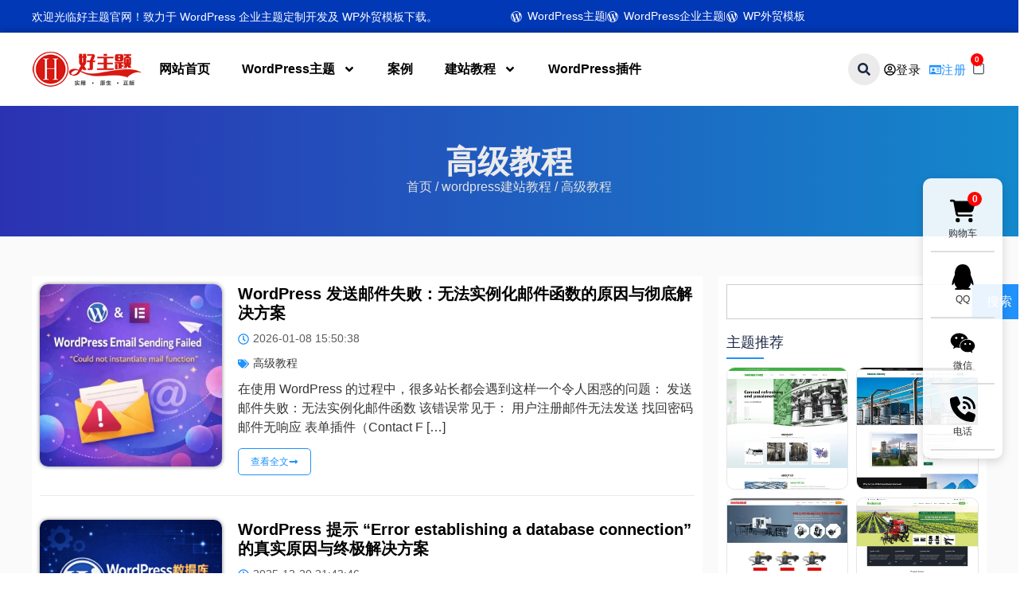

--- FILE ---
content_type: text/html; charset=UTF-8
request_url: https://www.haozhuti.cn/tutorial/high-level?price_type=3&order=rand
body_size: 38878
content:
<!doctype html>
<html lang="zh-Hans">
<head>
	<meta charset="UTF-8">
	<meta name="viewport" content="width=device-width, initial-scale=1">
	<link rel="profile" href="https://gmpg.org/xfn/11">
	<title>高级教程-好主题</title>
<meta name='robots' content='max-image-preview:large' />
<meta name="keywords" content="高级教程" />
<style id='wp-img-auto-sizes-contain-inline-css'>
img:is([sizes=auto i],[sizes^="auto," i]){contain-intrinsic-size:3000px 1500px}
/*# sourceURL=wp-img-auto-sizes-contain-inline-css */
</style>
<style id='wp-emoji-styles-inline-css'>

	img.wp-smiley, img.emoji {
		display: inline !important;
		border: none !important;
		box-shadow: none !important;
		height: 1em !important;
		width: 1em !important;
		margin: 0 0.07em !important;
		vertical-align: -0.1em !important;
		background: none !important;
		padding: 0 !important;
	}
/*# sourceURL=wp-emoji-styles-inline-css */
</style>
<link rel='stylesheet' id='wp-block-library-css' href='https://www.haozhuti.cn/wp-includes/css/dist/block-library/style.min.css?ver=6.9' media='all' />
<style id='global-styles-inline-css'>
:root{--wp--preset--aspect-ratio--square: 1;--wp--preset--aspect-ratio--4-3: 4/3;--wp--preset--aspect-ratio--3-4: 3/4;--wp--preset--aspect-ratio--3-2: 3/2;--wp--preset--aspect-ratio--2-3: 2/3;--wp--preset--aspect-ratio--16-9: 16/9;--wp--preset--aspect-ratio--9-16: 9/16;--wp--preset--color--black: #000000;--wp--preset--color--cyan-bluish-gray: #abb8c3;--wp--preset--color--white: #ffffff;--wp--preset--color--pale-pink: #f78da7;--wp--preset--color--vivid-red: #cf2e2e;--wp--preset--color--luminous-vivid-orange: #ff6900;--wp--preset--color--luminous-vivid-amber: #fcb900;--wp--preset--color--light-green-cyan: #7bdcb5;--wp--preset--color--vivid-green-cyan: #00d084;--wp--preset--color--pale-cyan-blue: #8ed1fc;--wp--preset--color--vivid-cyan-blue: #0693e3;--wp--preset--color--vivid-purple: #9b51e0;--wp--preset--gradient--vivid-cyan-blue-to-vivid-purple: linear-gradient(135deg,rgb(6,147,227) 0%,rgb(155,81,224) 100%);--wp--preset--gradient--light-green-cyan-to-vivid-green-cyan: linear-gradient(135deg,rgb(122,220,180) 0%,rgb(0,208,130) 100%);--wp--preset--gradient--luminous-vivid-amber-to-luminous-vivid-orange: linear-gradient(135deg,rgb(252,185,0) 0%,rgb(255,105,0) 100%);--wp--preset--gradient--luminous-vivid-orange-to-vivid-red: linear-gradient(135deg,rgb(255,105,0) 0%,rgb(207,46,46) 100%);--wp--preset--gradient--very-light-gray-to-cyan-bluish-gray: linear-gradient(135deg,rgb(238,238,238) 0%,rgb(169,184,195) 100%);--wp--preset--gradient--cool-to-warm-spectrum: linear-gradient(135deg,rgb(74,234,220) 0%,rgb(151,120,209) 20%,rgb(207,42,186) 40%,rgb(238,44,130) 60%,rgb(251,105,98) 80%,rgb(254,248,76) 100%);--wp--preset--gradient--blush-light-purple: linear-gradient(135deg,rgb(255,206,236) 0%,rgb(152,150,240) 100%);--wp--preset--gradient--blush-bordeaux: linear-gradient(135deg,rgb(254,205,165) 0%,rgb(254,45,45) 50%,rgb(107,0,62) 100%);--wp--preset--gradient--luminous-dusk: linear-gradient(135deg,rgb(255,203,112) 0%,rgb(199,81,192) 50%,rgb(65,88,208) 100%);--wp--preset--gradient--pale-ocean: linear-gradient(135deg,rgb(255,245,203) 0%,rgb(182,227,212) 50%,rgb(51,167,181) 100%);--wp--preset--gradient--electric-grass: linear-gradient(135deg,rgb(202,248,128) 0%,rgb(113,206,126) 100%);--wp--preset--gradient--midnight: linear-gradient(135deg,rgb(2,3,129) 0%,rgb(40,116,252) 100%);--wp--preset--font-size--small: 13px;--wp--preset--font-size--medium: 20px;--wp--preset--font-size--large: 36px;--wp--preset--font-size--x-large: 42px;--wp--preset--spacing--20: 0.44rem;--wp--preset--spacing--30: 0.67rem;--wp--preset--spacing--40: 1rem;--wp--preset--spacing--50: 1.5rem;--wp--preset--spacing--60: 2.25rem;--wp--preset--spacing--70: 3.38rem;--wp--preset--spacing--80: 5.06rem;--wp--preset--shadow--natural: 6px 6px 9px rgba(0, 0, 0, 0.2);--wp--preset--shadow--deep: 12px 12px 50px rgba(0, 0, 0, 0.4);--wp--preset--shadow--sharp: 6px 6px 0px rgba(0, 0, 0, 0.2);--wp--preset--shadow--outlined: 6px 6px 0px -3px rgb(255, 255, 255), 6px 6px rgb(0, 0, 0);--wp--preset--shadow--crisp: 6px 6px 0px rgb(0, 0, 0);}:root { --wp--style--global--content-size: 800px;--wp--style--global--wide-size: 1200px; }:where(body) { margin: 0; }.wp-site-blocks > .alignleft { float: left; margin-right: 2em; }.wp-site-blocks > .alignright { float: right; margin-left: 2em; }.wp-site-blocks > .aligncenter { justify-content: center; margin-left: auto; margin-right: auto; }:where(.wp-site-blocks) > * { margin-block-start: 24px; margin-block-end: 0; }:where(.wp-site-blocks) > :first-child { margin-block-start: 0; }:where(.wp-site-blocks) > :last-child { margin-block-end: 0; }:root { --wp--style--block-gap: 24px; }:root :where(.is-layout-flow) > :first-child{margin-block-start: 0;}:root :where(.is-layout-flow) > :last-child{margin-block-end: 0;}:root :where(.is-layout-flow) > *{margin-block-start: 24px;margin-block-end: 0;}:root :where(.is-layout-constrained) > :first-child{margin-block-start: 0;}:root :where(.is-layout-constrained) > :last-child{margin-block-end: 0;}:root :where(.is-layout-constrained) > *{margin-block-start: 24px;margin-block-end: 0;}:root :where(.is-layout-flex){gap: 24px;}:root :where(.is-layout-grid){gap: 24px;}.is-layout-flow > .alignleft{float: left;margin-inline-start: 0;margin-inline-end: 2em;}.is-layout-flow > .alignright{float: right;margin-inline-start: 2em;margin-inline-end: 0;}.is-layout-flow > .aligncenter{margin-left: auto !important;margin-right: auto !important;}.is-layout-constrained > .alignleft{float: left;margin-inline-start: 0;margin-inline-end: 2em;}.is-layout-constrained > .alignright{float: right;margin-inline-start: 2em;margin-inline-end: 0;}.is-layout-constrained > .aligncenter{margin-left: auto !important;margin-right: auto !important;}.is-layout-constrained > :where(:not(.alignleft):not(.alignright):not(.alignfull)){max-width: var(--wp--style--global--content-size);margin-left: auto !important;margin-right: auto !important;}.is-layout-constrained > .alignwide{max-width: var(--wp--style--global--wide-size);}body .is-layout-flex{display: flex;}.is-layout-flex{flex-wrap: wrap;align-items: center;}.is-layout-flex > :is(*, div){margin: 0;}body .is-layout-grid{display: grid;}.is-layout-grid > :is(*, div){margin: 0;}body{padding-top: 0px;padding-right: 0px;padding-bottom: 0px;padding-left: 0px;}a:where(:not(.wp-element-button)){text-decoration: underline;}:root :where(.wp-element-button, .wp-block-button__link){background-color: #32373c;border-width: 0;color: #fff;font-family: inherit;font-size: inherit;font-style: inherit;font-weight: inherit;letter-spacing: inherit;line-height: inherit;padding-top: calc(0.667em + 2px);padding-right: calc(1.333em + 2px);padding-bottom: calc(0.667em + 2px);padding-left: calc(1.333em + 2px);text-decoration: none;text-transform: inherit;}.has-black-color{color: var(--wp--preset--color--black) !important;}.has-cyan-bluish-gray-color{color: var(--wp--preset--color--cyan-bluish-gray) !important;}.has-white-color{color: var(--wp--preset--color--white) !important;}.has-pale-pink-color{color: var(--wp--preset--color--pale-pink) !important;}.has-vivid-red-color{color: var(--wp--preset--color--vivid-red) !important;}.has-luminous-vivid-orange-color{color: var(--wp--preset--color--luminous-vivid-orange) !important;}.has-luminous-vivid-amber-color{color: var(--wp--preset--color--luminous-vivid-amber) !important;}.has-light-green-cyan-color{color: var(--wp--preset--color--light-green-cyan) !important;}.has-vivid-green-cyan-color{color: var(--wp--preset--color--vivid-green-cyan) !important;}.has-pale-cyan-blue-color{color: var(--wp--preset--color--pale-cyan-blue) !important;}.has-vivid-cyan-blue-color{color: var(--wp--preset--color--vivid-cyan-blue) !important;}.has-vivid-purple-color{color: var(--wp--preset--color--vivid-purple) !important;}.has-black-background-color{background-color: var(--wp--preset--color--black) !important;}.has-cyan-bluish-gray-background-color{background-color: var(--wp--preset--color--cyan-bluish-gray) !important;}.has-white-background-color{background-color: var(--wp--preset--color--white) !important;}.has-pale-pink-background-color{background-color: var(--wp--preset--color--pale-pink) !important;}.has-vivid-red-background-color{background-color: var(--wp--preset--color--vivid-red) !important;}.has-luminous-vivid-orange-background-color{background-color: var(--wp--preset--color--luminous-vivid-orange) !important;}.has-luminous-vivid-amber-background-color{background-color: var(--wp--preset--color--luminous-vivid-amber) !important;}.has-light-green-cyan-background-color{background-color: var(--wp--preset--color--light-green-cyan) !important;}.has-vivid-green-cyan-background-color{background-color: var(--wp--preset--color--vivid-green-cyan) !important;}.has-pale-cyan-blue-background-color{background-color: var(--wp--preset--color--pale-cyan-blue) !important;}.has-vivid-cyan-blue-background-color{background-color: var(--wp--preset--color--vivid-cyan-blue) !important;}.has-vivid-purple-background-color{background-color: var(--wp--preset--color--vivid-purple) !important;}.has-black-border-color{border-color: var(--wp--preset--color--black) !important;}.has-cyan-bluish-gray-border-color{border-color: var(--wp--preset--color--cyan-bluish-gray) !important;}.has-white-border-color{border-color: var(--wp--preset--color--white) !important;}.has-pale-pink-border-color{border-color: var(--wp--preset--color--pale-pink) !important;}.has-vivid-red-border-color{border-color: var(--wp--preset--color--vivid-red) !important;}.has-luminous-vivid-orange-border-color{border-color: var(--wp--preset--color--luminous-vivid-orange) !important;}.has-luminous-vivid-amber-border-color{border-color: var(--wp--preset--color--luminous-vivid-amber) !important;}.has-light-green-cyan-border-color{border-color: var(--wp--preset--color--light-green-cyan) !important;}.has-vivid-green-cyan-border-color{border-color: var(--wp--preset--color--vivid-green-cyan) !important;}.has-pale-cyan-blue-border-color{border-color: var(--wp--preset--color--pale-cyan-blue) !important;}.has-vivid-cyan-blue-border-color{border-color: var(--wp--preset--color--vivid-cyan-blue) !important;}.has-vivid-purple-border-color{border-color: var(--wp--preset--color--vivid-purple) !important;}.has-vivid-cyan-blue-to-vivid-purple-gradient-background{background: var(--wp--preset--gradient--vivid-cyan-blue-to-vivid-purple) !important;}.has-light-green-cyan-to-vivid-green-cyan-gradient-background{background: var(--wp--preset--gradient--light-green-cyan-to-vivid-green-cyan) !important;}.has-luminous-vivid-amber-to-luminous-vivid-orange-gradient-background{background: var(--wp--preset--gradient--luminous-vivid-amber-to-luminous-vivid-orange) !important;}.has-luminous-vivid-orange-to-vivid-red-gradient-background{background: var(--wp--preset--gradient--luminous-vivid-orange-to-vivid-red) !important;}.has-very-light-gray-to-cyan-bluish-gray-gradient-background{background: var(--wp--preset--gradient--very-light-gray-to-cyan-bluish-gray) !important;}.has-cool-to-warm-spectrum-gradient-background{background: var(--wp--preset--gradient--cool-to-warm-spectrum) !important;}.has-blush-light-purple-gradient-background{background: var(--wp--preset--gradient--blush-light-purple) !important;}.has-blush-bordeaux-gradient-background{background: var(--wp--preset--gradient--blush-bordeaux) !important;}.has-luminous-dusk-gradient-background{background: var(--wp--preset--gradient--luminous-dusk) !important;}.has-pale-ocean-gradient-background{background: var(--wp--preset--gradient--pale-ocean) !important;}.has-electric-grass-gradient-background{background: var(--wp--preset--gradient--electric-grass) !important;}.has-midnight-gradient-background{background: var(--wp--preset--gradient--midnight) !important;}.has-small-font-size{font-size: var(--wp--preset--font-size--small) !important;}.has-medium-font-size{font-size: var(--wp--preset--font-size--medium) !important;}.has-large-font-size{font-size: var(--wp--preset--font-size--large) !important;}.has-x-large-font-size{font-size: var(--wp--preset--font-size--x-large) !important;}
:root :where(.wp-block-pullquote){font-size: 1.5em;line-height: 1.6;}
/*# sourceURL=global-styles-inline-css */
</style>
<link rel='stylesheet' id='haozhuti-kefu-style-css' href='https://www.haozhuti.cn/wp-content/plugins/haozhuti-kefu/assets/css/haozhuti-kefu.css?ver=1.0.1' media='all' />
<style id='plvt-view-transitions-inline-css'>
@view-transition { navigation: auto; }
@media (prefers-reduced-motion: no-preference) {::view-transition-group(*) { animation-duration: 0.4s; }}
/*# sourceURL=plvt-view-transitions-inline-css */
</style>
<link rel='stylesheet' id='woocommerce-layout-css' href='https://www.haozhuti.cn/wp-content/plugins/woocommerce/assets/css/woocommerce-layout.css?ver=10.4.3' media='all' />
<link rel='stylesheet' id='woocommerce-smallscreen-css' href='https://www.haozhuti.cn/wp-content/plugins/woocommerce/assets/css/woocommerce-smallscreen.css?ver=10.4.3' media='only screen and (max-width: 768px)' />
<link rel='stylesheet' id='woocommerce-general-css' href='https://www.haozhuti.cn/wp-content/plugins/woocommerce/assets/css/woocommerce.css?ver=10.4.3' media='all' />
<style id='woocommerce-inline-inline-css'>
.woocommerce form .form-row .required { visibility: visible; }
/*# sourceURL=woocommerce-inline-inline-css */
</style>
<link rel='stylesheet' id='hzt-autocomplete-fix-css' href='https://www.haozhuti.cn/wp-content/plugins/hzt-register-login-forms/assets/css/autocomplete-fix.css?ver=1.0.0' media='all' />
<link rel='stylesheet' id='hello-elementor-css' href='https://www.haozhuti.cn/wp-content/themes/hello-elementor/assets/css/reset.css?ver=3.4.6' media='all' />
<link rel='stylesheet' id='hello-elementor-theme-style-css' href='https://www.haozhuti.cn/wp-content/themes/hello-elementor/assets/css/theme.css?ver=3.4.6' media='all' />
<link rel='stylesheet' id='elementor-frontend-css' href='https://www.haozhuti.cn/wp-content/plugins/elementor/assets/css/frontend.min.css?ver=3.34.4' media='all' />
<link rel='stylesheet' id='widget-heading-css' href='https://www.haozhuti.cn/wp-content/plugins/elementor/assets/css/widget-heading.min.css?ver=3.34.4' media='all' />
<link rel='stylesheet' id='widget-icon-list-css' href='https://www.haozhuti.cn/wp-content/plugins/elementor/assets/css/widget-icon-list.min.css?ver=3.34.4' media='all' />
<link rel='stylesheet' id='widget-image-css' href='https://www.haozhuti.cn/wp-content/plugins/elementor/assets/css/widget-image.min.css?ver=3.34.4' media='all' />
<link rel='stylesheet' id='widget-nav-menu-css' href='https://www.haozhuti.cn/wp-content/plugins/elementor-pro/assets/css/widget-nav-menu.min.css?ver=3.34.4' media='all' />
<link rel='stylesheet' id='widget-mega-menu-css' href='https://www.haozhuti.cn/wp-content/plugins/elementor-pro/assets/css/widget-mega-menu.min.css?ver=3.34.4' media='all' />
<link rel='stylesheet' id='widget-woocommerce-menu-cart-css' href='https://www.haozhuti.cn/wp-content/plugins/elementor-pro/assets/css/widget-woocommerce-menu-cart.min.css?ver=3.34.4' media='all' />
<link rel='stylesheet' id='widget-icon-box-css' href='https://www.haozhuti.cn/wp-content/plugins/elementor/assets/css/widget-icon-box.min.css?ver=3.34.4' media='all' />
<link rel='stylesheet' id='widget-loop-common-css' href='https://www.haozhuti.cn/wp-content/plugins/elementor-pro/assets/css/widget-loop-common.min.css?ver=3.34.4' media='all' />
<link rel='stylesheet' id='widget-loop-grid-css' href='https://www.haozhuti.cn/wp-content/plugins/elementor-pro/assets/css/widget-loop-grid.min.css?ver=3.34.4' media='all' />
<link rel='stylesheet' id='widget-search-css' href='https://www.haozhuti.cn/wp-content/plugins/elementor-pro/assets/css/widget-search.min.css?ver=3.34.4' media='all' />
<link rel='stylesheet' id='widget-divider-css' href='https://www.haozhuti.cn/wp-content/plugins/elementor/assets/css/widget-divider.min.css?ver=3.34.4' media='all' />
<link rel='stylesheet' id='elementor-post-814-css' href='https://www.haozhuti.cn/wp-content/uploads/elementor/css/post-814.css?ver=1769737136' media='all' />
<link rel='stylesheet' id='elementor-post-1334-css' href='https://www.haozhuti.cn/wp-content/uploads/elementor/css/post-1334.css?ver=1769737136' media='all' />
<link rel='stylesheet' id='elementor-post-1283-css' href='https://www.haozhuti.cn/wp-content/uploads/elementor/css/post-1283.css?ver=1769737136' media='all' />
<link rel='stylesheet' id='elementor-post-1026-css' href='https://www.haozhuti.cn/wp-content/uploads/elementor/css/post-1026.css?ver=1769737755' media='all' />
<link rel='stylesheet' id='e-woocommerce-notices-css' href='https://www.haozhuti.cn/wp-content/plugins/elementor-pro/assets/css/woocommerce-notices.min.css?ver=3.34.4' media='all' />
<link rel='stylesheet' id='hello-elementor-child-style-css' href='https://www.haozhuti.cn/wp-content/themes/hello-theme-child-1/style.css?ver=2.0.0' media='all' />
<link rel='stylesheet' id='hello-elementor-child-highlight-style-css' href='https://www.haozhuti.cn/wp-content/themes/hello-theme-child-1/css/highlight/atom-one-dark.min.css?ver=2.0.0' media='all' />
<script src="https://www.haozhuti.cn/wp-includes/js/jquery/jquery.min.js?ver=3.7.1" id="jquery-core-js"></script>
<script src="https://www.haozhuti.cn/wp-includes/js/jquery/jquery-migrate.min.js?ver=3.4.1" id="jquery-migrate-js"></script>
<script id="plvt-view-transitions-js-after">
window.plvtInitViewTransitions=n=>{if(!window.navigation||!("CSSViewTransitionRule"in window))return void window.console.warn("View transitions not loaded as the browser is lacking support.");const t=(t,o,i)=>{const e=n.animations||{};return[...e[t].useGlobalTransitionNames?Object.entries(n.globalTransitionNames||{}).map((([n,t])=>[o.querySelector(n),t])):[],...e[t].usePostTransitionNames&&i?Object.entries(n.postTransitionNames||{}).map((([n,t])=>[i.querySelector(n),t])):[]]},o=async(n,t)=>{for(const[t,o]of n)t&&(t.style.viewTransitionName=o);await t;for(const[t]of n)t&&(t.style.viewTransitionName="")},i=()=>n.postSelector?document.querySelector(n.postSelector):null,e=t=>{if(!n.postSelector)return null;const o=(i=n.postSelector,e='a[href="'+t+'"]',i.split(",").map((n=>n.trim()+" "+e)).join(","));var i,e;const s=document.querySelector(o);return s?s.closest(n.postSelector):null};window.addEventListener("pageswap",(n=>{if(n.viewTransition){const s="default";let a;n.viewTransition.types.add(s),document.body.classList.contains("single")?a=t(s,document.body,i()):(document.body.classList.contains("home")||document.body.classList.contains("blog")||document.body.classList.contains("archive"))&&(a=t(s,document.body,e(n.activation.entry.url))),a&&o(a,n.viewTransition.finished)}})),window.addEventListener("pagereveal",(n=>{if(n.viewTransition){const s="default";let a;n.viewTransition.types.add(s),document.body.classList.contains("single")?a=t(s,document.body,i()):(document.body.classList.contains("home")||document.body.classList.contains("archive"))&&(a=t(s,document.body,window.navigation.activation.from?e(window.navigation.activation.from.url):null)),a&&o(a,n.viewTransition.ready)}}))};
plvtInitViewTransitions( {"postSelector":".wp-block-post.post, article.post, body.single main","globalTransitionNames":{"header":"header","main":"main"},"postTransitionNames":{".wp-block-post-title, .entry-title":"post-title",".wp-post-image":"post-thumbnail",".wp-block-post-content, .entry-content":"post-content"},"animations":{"default":{"useGlobalTransitionNames":true,"usePostTransitionNames":true}}} )
//# sourceURL=plvt-view-transitions-js-after
</script>
<script src="https://www.haozhuti.cn/wp-content/plugins/woocommerce/assets/js/jquery-blockui/jquery.blockUI.min.js?ver=2.7.0-wc.10.4.3" id="wc-jquery-blockui-js" defer data-wp-strategy="defer"></script>
<script id="wc-add-to-cart-js-extra">
var wc_add_to_cart_params = {"ajax_url":"/wp-admin/admin-ajax.php","wc_ajax_url":"/?wc-ajax=%%endpoint%%","i18n_view_cart":"\u67e5\u770b\u8d2d\u7269\u8f66","cart_url":"https://www.haozhuti.cn/cart","is_cart":"","cart_redirect_after_add":"yes"};
//# sourceURL=wc-add-to-cart-js-extra
</script>
<script src="https://www.haozhuti.cn/wp-content/plugins/woocommerce/assets/js/frontend/add-to-cart.min.js?ver=10.4.3" id="wc-add-to-cart-js" defer data-wp-strategy="defer"></script>
<script src="https://www.haozhuti.cn/wp-content/plugins/woocommerce/assets/js/js-cookie/js.cookie.min.js?ver=2.1.4-wc.10.4.3" id="wc-js-cookie-js" defer data-wp-strategy="defer"></script>
<script id="woocommerce-js-extra">
var woocommerce_params = {"ajax_url":"/wp-admin/admin-ajax.php","wc_ajax_url":"/?wc-ajax=%%endpoint%%","i18n_password_show":"\u663e\u793a\u5bc6\u7801","i18n_password_hide":"\u9690\u85cf\u5bc6\u7801"};
//# sourceURL=woocommerce-js-extra
</script>
<script src="https://www.haozhuti.cn/wp-content/plugins/woocommerce/assets/js/frontend/woocommerce.min.js?ver=10.4.3" id="woocommerce-js" defer data-wp-strategy="defer"></script>
<meta name="generator" content="WordPress 6.9" />
<meta name="generator" content="WooCommerce 10.4.3" />
<meta name="generator" content="view-transitions 1.1.2">
	<noscript><style>.woocommerce-product-gallery{ opacity: 1 !important; }</style></noscript>
	<meta name="generator" content="Elementor 3.34.4; features: e_font_icon_svg, additional_custom_breakpoints; settings: css_print_method-external, google_font-disabled, font_display-swap">
			<style>
				.e-con.e-parent:nth-of-type(n+4):not(.e-lazyloaded):not(.e-no-lazyload),
				.e-con.e-parent:nth-of-type(n+4):not(.e-lazyloaded):not(.e-no-lazyload) * {
					background-image: none !important;
				}
				@media screen and (max-height: 1024px) {
					.e-con.e-parent:nth-of-type(n+3):not(.e-lazyloaded):not(.e-no-lazyload),
					.e-con.e-parent:nth-of-type(n+3):not(.e-lazyloaded):not(.e-no-lazyload) * {
						background-image: none !important;
					}
				}
				@media screen and (max-height: 640px) {
					.e-con.e-parent:nth-of-type(n+2):not(.e-lazyloaded):not(.e-no-lazyload),
					.e-con.e-parent:nth-of-type(n+2):not(.e-lazyloaded):not(.e-no-lazyload) * {
						background-image: none !important;
					}
				}
			</style>
			<link rel="icon" href="https://www.haozhuti.cn/wp-content/uploads/2025/04/cropped-avatar-2-32x32.png" sizes="32x32" />
<link rel="icon" href="https://www.haozhuti.cn/wp-content/uploads/2025/04/cropped-avatar-2-192x192.png" sizes="192x192" />
<link rel="apple-touch-icon" href="https://www.haozhuti.cn/wp-content/uploads/2025/04/cropped-avatar-2-180x180.png" />
<meta name="msapplication-TileImage" content="https://www.haozhuti.cn/wp-content/uploads/2025/04/cropped-avatar-2-270x270.png" />
</head>
<body class="archive category category-high-level category-8 wp-custom-logo wp-embed-responsive wp-theme-hello-elementor wp-child-theme-hello-theme-child-1 theme-hello-elementor woocommerce-no-js hello-elementor-default e-wc-message-notice elementor-page-1026 elementor-default elementor-template-full-width elementor-kit-814">


<a class="skip-link screen-reader-text" href="#content">跳到内容</a>

		<header data-elementor-type="header" data-elementor-id="1334" class="elementor elementor-1334 elementor-location-header" data-elementor-post-type="elementor_library">
			<div class="elementor-element elementor-element-e74b79d elementor-hidden-tablet elementor-hidden-mobile e-flex e-con-boxed e-con e-parent" data-id="e74b79d" data-element_type="container" data-settings="{&quot;background_background&quot;:&quot;classic&quot;}">
					<div class="e-con-inner">
		<div class="elementor-element elementor-element-d7f31bf e-con-full e-flex e-con e-child" data-id="d7f31bf" data-element_type="container">
				<div class="elementor-element elementor-element-198c9d9 elementor-widget elementor-widget-heading" data-id="198c9d9" data-element_type="widget" data-widget_type="heading.default">
				<div class="elementor-widget-container">
					<p class="elementor-heading-title elementor-size-default">欢迎光临好主题官网！致力于 WordPress 企业主题定制开发及 WP外贸模板下载。</p>				</div>
				</div>
				</div>
		<div class="elementor-element elementor-element-4610a59 e-con-full e-flex e-con e-child" data-id="4610a59" data-element_type="container">
				<div class="elementor-element elementor-element-8c146f1 elementor-icon-list--layout-inline elementor-align-end elementor-list-item-link-full_width elementor-widget elementor-widget-icon-list" data-id="8c146f1" data-element_type="widget" data-widget_type="icon-list.default">
				<div class="elementor-widget-container">
							<ul class="elementor-icon-list-items elementor-inline-items">
							<li class="elementor-icon-list-item elementor-inline-item">
											<a href="https://www.haozhuti.cn/">

												<span class="elementor-icon-list-icon">
							<svg aria-hidden="true" class="e-font-icon-svg e-fab-wordpress-simple" viewBox="0 0 512 512" xmlns="http://www.w3.org/2000/svg"><path d="M256 8C119.3 8 8 119.2 8 256c0 136.7 111.3 248 248 248s248-111.3 248-248C504 119.2 392.7 8 256 8zM33 256c0-32.3 6.9-63 19.3-90.7l106.4 291.4C84.3 420.5 33 344.2 33 256zm223 223c-21.9 0-43-3.2-63-9.1l66.9-194.4 68.5 187.8c.5 1.1 1 2.1 1.6 3.1-23.1 8.1-48 12.6-74 12.6zm30.7-327.5c13.4-.7 25.5-2.1 25.5-2.1 12-1.4 10.6-19.1-1.4-18.4 0 0-36.1 2.8-59.4 2.8-21.9 0-58.7-2.8-58.7-2.8-12-.7-13.4 17.7-1.4 18.4 0 0 11.4 1.4 23.4 2.1l34.7 95.2L200.6 393l-81.2-241.5c13.4-.7 25.5-2.1 25.5-2.1 12-1.4 10.6-19.1-1.4-18.4 0 0-36.1 2.8-59.4 2.8-4.2 0-9.1-.1-14.4-.3C109.6 73 178.1 33 256 33c58 0 110.9 22.2 150.6 58.5-1-.1-1.9-.2-2.9-.2-21.9 0-37.4 19.1-37.4 39.6 0 18.4 10.6 33.9 21.9 52.3 8.5 14.8 18.4 33.9 18.4 61.5 0 19.1-7.3 41.2-17 72.1l-22.2 74.3-80.7-239.6zm81.4 297.2l68.1-196.9c12.7-31.8 17-57.2 17-79.9 0-8.2-.5-15.8-1.5-22.9 17.4 31.8 27.3 68.2 27.3 107 0 82.3-44.6 154.1-110.9 192.7z"></path></svg>						</span>
										<span class="elementor-icon-list-text">WordPress主题</span>
											</a>
									</li>
								<li class="elementor-icon-list-item elementor-inline-item">
											<a href="https://www.haozhuti.cn/product-category/wordpress-theme/wqyzt">

												<span class="elementor-icon-list-icon">
							<svg aria-hidden="true" class="e-font-icon-svg e-fab-wordpress-simple" viewBox="0 0 512 512" xmlns="http://www.w3.org/2000/svg"><path d="M256 8C119.3 8 8 119.2 8 256c0 136.7 111.3 248 248 248s248-111.3 248-248C504 119.2 392.7 8 256 8zM33 256c0-32.3 6.9-63 19.3-90.7l106.4 291.4C84.3 420.5 33 344.2 33 256zm223 223c-21.9 0-43-3.2-63-9.1l66.9-194.4 68.5 187.8c.5 1.1 1 2.1 1.6 3.1-23.1 8.1-48 12.6-74 12.6zm30.7-327.5c13.4-.7 25.5-2.1 25.5-2.1 12-1.4 10.6-19.1-1.4-18.4 0 0-36.1 2.8-59.4 2.8-21.9 0-58.7-2.8-58.7-2.8-12-.7-13.4 17.7-1.4 18.4 0 0 11.4 1.4 23.4 2.1l34.7 95.2L200.6 393l-81.2-241.5c13.4-.7 25.5-2.1 25.5-2.1 12-1.4 10.6-19.1-1.4-18.4 0 0-36.1 2.8-59.4 2.8-4.2 0-9.1-.1-14.4-.3C109.6 73 178.1 33 256 33c58 0 110.9 22.2 150.6 58.5-1-.1-1.9-.2-2.9-.2-21.9 0-37.4 19.1-37.4 39.6 0 18.4 10.6 33.9 21.9 52.3 8.5 14.8 18.4 33.9 18.4 61.5 0 19.1-7.3 41.2-17 72.1l-22.2 74.3-80.7-239.6zm81.4 297.2l68.1-196.9c12.7-31.8 17-57.2 17-79.9 0-8.2-.5-15.8-1.5-22.9 17.4 31.8 27.3 68.2 27.3 107 0 82.3-44.6 154.1-110.9 192.7z"></path></svg>						</span>
										<span class="elementor-icon-list-text">WordPress企业主题</span>
											</a>
									</li>
								<li class="elementor-icon-list-item elementor-inline-item">
											<a href="https://www.haozhuti.cn/product-category/wordpress-theme/wmzt">

												<span class="elementor-icon-list-icon">
							<svg aria-hidden="true" class="e-font-icon-svg e-fab-wordpress-simple" viewBox="0 0 512 512" xmlns="http://www.w3.org/2000/svg"><path d="M256 8C119.3 8 8 119.2 8 256c0 136.7 111.3 248 248 248s248-111.3 248-248C504 119.2 392.7 8 256 8zM33 256c0-32.3 6.9-63 19.3-90.7l106.4 291.4C84.3 420.5 33 344.2 33 256zm223 223c-21.9 0-43-3.2-63-9.1l66.9-194.4 68.5 187.8c.5 1.1 1 2.1 1.6 3.1-23.1 8.1-48 12.6-74 12.6zm30.7-327.5c13.4-.7 25.5-2.1 25.5-2.1 12-1.4 10.6-19.1-1.4-18.4 0 0-36.1 2.8-59.4 2.8-21.9 0-58.7-2.8-58.7-2.8-12-.7-13.4 17.7-1.4 18.4 0 0 11.4 1.4 23.4 2.1l34.7 95.2L200.6 393l-81.2-241.5c13.4-.7 25.5-2.1 25.5-2.1 12-1.4 10.6-19.1-1.4-18.4 0 0-36.1 2.8-59.4 2.8-4.2 0-9.1-.1-14.4-.3C109.6 73 178.1 33 256 33c58 0 110.9 22.2 150.6 58.5-1-.1-1.9-.2-2.9-.2-21.9 0-37.4 19.1-37.4 39.6 0 18.4 10.6 33.9 21.9 52.3 8.5 14.8 18.4 33.9 18.4 61.5 0 19.1-7.3 41.2-17 72.1l-22.2 74.3-80.7-239.6zm81.4 297.2l68.1-196.9c12.7-31.8 17-57.2 17-79.9 0-8.2-.5-15.8-1.5-22.9 17.4 31.8 27.3 68.2 27.3 107 0 82.3-44.6 154.1-110.9 192.7z"></path></svg>						</span>
										<span class="elementor-icon-list-text">WP外贸模板</span>
											</a>
									</li>
						</ul>
						</div>
				</div>
				</div>
					</div>
				</div>
		<div class="elementor-element elementor-element-3de2a2f e-flex e-con-boxed e-con e-parent" data-id="3de2a2f" data-element_type="container">
					<div class="e-con-inner">
				<div class="elementor-element elementor-element-b9008d7 elementor-widget elementor-widget-theme-site-logo elementor-widget-image" data-id="b9008d7" data-element_type="widget" data-widget_type="theme-site-logo.default">
				<div class="elementor-widget-container">
											<a href="https://www.haozhuti.cn">
			<img width="207" height="66" src="https://www.haozhuti.cn/wp-content/uploads/2025/03/2026012921284671bfd.png" class="attachment-full size-full wp-image-4035" alt="" />				</a>
											</div>
				</div>
				<div class="elementor-element elementor-element-6550255 elementor-nav-menu--stretch elementor-widget-mobile__width-auto elementor-nav-menu--dropdown-tablet elementor-nav-menu__text-align-aside elementor-nav-menu--toggle elementor-nav-menu--burger elementor-widget elementor-widget-nav-menu" data-id="6550255" data-element_type="widget" data-settings="{&quot;full_width&quot;:&quot;stretch&quot;,&quot;submenu_icon&quot;:{&quot;value&quot;:&quot;&lt;svg aria-hidden=\&quot;true\&quot; class=\&quot;e-font-icon-svg e-fas-angle-down\&quot; viewBox=\&quot;0 0 320 512\&quot; xmlns=\&quot;http:\/\/www.w3.org\/2000\/svg\&quot;&gt;&lt;path d=\&quot;M143 352.3L7 216.3c-9.4-9.4-9.4-24.6 0-33.9l22.6-22.6c9.4-9.4 24.6-9.4 33.9 0l96.4 96.4 96.4-96.4c9.4-9.4 24.6-9.4 33.9 0l22.6 22.6c9.4 9.4 9.4 24.6 0 33.9l-136 136c-9.2 9.4-24.4 9.4-33.8 0z\&quot;&gt;&lt;\/path&gt;&lt;\/svg&gt;&quot;,&quot;library&quot;:&quot;fa-solid&quot;},&quot;layout&quot;:&quot;horizontal&quot;,&quot;toggle&quot;:&quot;burger&quot;}" data-widget_type="nav-menu.default">
				<div class="elementor-widget-container">
								<nav aria-label="Menu" class="elementor-nav-menu--main elementor-nav-menu__container elementor-nav-menu--layout-horizontal e--pointer-underline e--animation-fade">
				<ul id="menu-1-6550255" class="elementor-nav-menu"><li class="menu-item menu-item-type-custom menu-item-object-custom menu-item-home menu-item-25"><a href="https://www.haozhuti.cn/" class="elementor-item">网站首页</a></li>
<li class="menu-item menu-item-type-taxonomy menu-item-object-product_cat menu-item-has-children menu-item-2122"><a href="https://www.haozhuti.cn/product-category/wordpress-theme" class="elementor-item">WordPress主题</a>
<ul class="sub-menu elementor-nav-menu--dropdown">
	<li class="menu-item menu-item-type-taxonomy menu-item-object-product_cat menu-item-2123"><a href="https://www.haozhuti.cn/product-category/wordpress-theme/wqyzt" class="elementor-sub-item">WordPress企业主题</a></li>
	<li class="menu-item menu-item-type-taxonomy menu-item-object-product_cat menu-item-2124"><a href="https://www.haozhuti.cn/product-category/wordpress-theme/wmzt" class="elementor-sub-item">WordPress外贸主题</a></li>
	<li class="menu-item menu-item-type-taxonomy menu-item-object-product_cat menu-item-2125"><a href="https://www.haozhuti.cn/product-category/wordpress-theme/yxyyxzzt" class="elementor-sub-item">游戏/应用下载类主题</a></li>
</ul>
</li>
<li class="menu-item menu-item-type-post_type menu-item-object-page menu-item-2725"><a href="https://www.haozhuti.cn/case" class="elementor-item">案例</a></li>
<li class="menu-item menu-item-type-taxonomy menu-item-object-category current-category-ancestor current-menu-ancestor current-menu-parent current-category-parent menu-item-has-children menu-item-16"><a href="https://www.haozhuti.cn/tutorial" class="elementor-item">建站教程</a>
<ul class="sub-menu elementor-nav-menu--dropdown">
	<li class="menu-item menu-item-type-taxonomy menu-item-object-category menu-item-17"><a href="https://www.haozhuti.cn/tutorial/basis" class="elementor-sub-item">基础教程</a></li>
	<li class="menu-item menu-item-type-taxonomy menu-item-object-category current-menu-item menu-item-19"><a href="https://www.haozhuti.cn/tutorial/high-level" aria-current="page" class="elementor-sub-item elementor-item-active">高级教程</a></li>
	<li class="menu-item menu-item-type-taxonomy menu-item-object-category menu-item-2494"><a href="https://www.haozhuti.cn/tutorial/elementor-tutorial" class="elementor-sub-item">Elementor教程</a></li>
</ul>
</li>
<li class="menu-item menu-item-type-taxonomy menu-item-object-category menu-item-4031"><a href="https://www.haozhuti.cn/wordpress/plugins" class="elementor-item">WordPress插件</a></li>
</ul>			</nav>
					<div class="elementor-menu-toggle" role="button" tabindex="0" aria-label="Menu Toggle" aria-expanded="false">
			<svg aria-hidden="true" role="presentation" class="elementor-menu-toggle__icon--open e-font-icon-svg e-eicon-menu-bar" viewBox="0 0 1000 1000" xmlns="http://www.w3.org/2000/svg"><path d="M104 333H896C929 333 958 304 958 271S929 208 896 208H104C71 208 42 237 42 271S71 333 104 333ZM104 583H896C929 583 958 554 958 521S929 458 896 458H104C71 458 42 487 42 521S71 583 104 583ZM104 833H896C929 833 958 804 958 771S929 708 896 708H104C71 708 42 737 42 771S71 833 104 833Z"></path></svg><svg aria-hidden="true" role="presentation" class="elementor-menu-toggle__icon--close e-font-icon-svg e-eicon-close" viewBox="0 0 1000 1000" xmlns="http://www.w3.org/2000/svg"><path d="M742 167L500 408 258 167C246 154 233 150 217 150 196 150 179 158 167 167 154 179 150 196 150 212 150 229 154 242 171 254L408 500 167 742C138 771 138 800 167 829 196 858 225 858 254 829L496 587 738 829C750 842 767 846 783 846 800 846 817 842 829 829 842 817 846 804 846 783 846 767 842 750 829 737L588 500 833 258C863 229 863 200 833 171 804 137 775 137 742 167Z"></path></svg>		</div>
					<nav class="elementor-nav-menu--dropdown elementor-nav-menu__container" aria-hidden="true">
				<ul id="menu-2-6550255" class="elementor-nav-menu"><li class="menu-item menu-item-type-custom menu-item-object-custom menu-item-home menu-item-25"><a href="https://www.haozhuti.cn/" class="elementor-item" tabindex="-1">网站首页</a></li>
<li class="menu-item menu-item-type-taxonomy menu-item-object-product_cat menu-item-has-children menu-item-2122"><a href="https://www.haozhuti.cn/product-category/wordpress-theme" class="elementor-item" tabindex="-1">WordPress主题</a>
<ul class="sub-menu elementor-nav-menu--dropdown">
	<li class="menu-item menu-item-type-taxonomy menu-item-object-product_cat menu-item-2123"><a href="https://www.haozhuti.cn/product-category/wordpress-theme/wqyzt" class="elementor-sub-item" tabindex="-1">WordPress企业主题</a></li>
	<li class="menu-item menu-item-type-taxonomy menu-item-object-product_cat menu-item-2124"><a href="https://www.haozhuti.cn/product-category/wordpress-theme/wmzt" class="elementor-sub-item" tabindex="-1">WordPress外贸主题</a></li>
	<li class="menu-item menu-item-type-taxonomy menu-item-object-product_cat menu-item-2125"><a href="https://www.haozhuti.cn/product-category/wordpress-theme/yxyyxzzt" class="elementor-sub-item" tabindex="-1">游戏/应用下载类主题</a></li>
</ul>
</li>
<li class="menu-item menu-item-type-post_type menu-item-object-page menu-item-2725"><a href="https://www.haozhuti.cn/case" class="elementor-item" tabindex="-1">案例</a></li>
<li class="menu-item menu-item-type-taxonomy menu-item-object-category current-category-ancestor current-menu-ancestor current-menu-parent current-category-parent menu-item-has-children menu-item-16"><a href="https://www.haozhuti.cn/tutorial" class="elementor-item" tabindex="-1">建站教程</a>
<ul class="sub-menu elementor-nav-menu--dropdown">
	<li class="menu-item menu-item-type-taxonomy menu-item-object-category menu-item-17"><a href="https://www.haozhuti.cn/tutorial/basis" class="elementor-sub-item" tabindex="-1">基础教程</a></li>
	<li class="menu-item menu-item-type-taxonomy menu-item-object-category current-menu-item menu-item-19"><a href="https://www.haozhuti.cn/tutorial/high-level" aria-current="page" class="elementor-sub-item elementor-item-active" tabindex="-1">高级教程</a></li>
	<li class="menu-item menu-item-type-taxonomy menu-item-object-category menu-item-2494"><a href="https://www.haozhuti.cn/tutorial/elementor-tutorial" class="elementor-sub-item" tabindex="-1">Elementor教程</a></li>
</ul>
</li>
<li class="menu-item menu-item-type-taxonomy menu-item-object-category menu-item-4031"><a href="https://www.haozhuti.cn/wordpress/plugins" class="elementor-item" tabindex="-1">WordPress插件</a></li>
</ul>			</nav>
						</div>
				</div>
				<div class="elementor-element elementor-element-727f521 elementor-hidden-mobile elementor-view-default elementor-widget elementor-widget-icon" data-id="727f521" data-element_type="widget" data-widget_type="icon.default">
				<div class="elementor-widget-container">
							<div class="elementor-icon-wrapper">
			<a class="elementor-icon" href="#elementor-action%3Aaction%3Dpopup%3Aopen%26settings%3DeyJpZCI6IjIwNTciLCJ0b2dnbGUiOmZhbHNlfQ%3D%3D">
			<svg aria-hidden="true" class="e-font-icon-svg e-fas-search" viewBox="0 0 512 512" xmlns="http://www.w3.org/2000/svg"><path d="M505 442.7L405.3 343c-4.5-4.5-10.6-7-17-7H372c27.6-35.3 44-79.7 44-128C416 93.1 322.9 0 208 0S0 93.1 0 208s93.1 208 208 208c48.3 0 92.7-16.4 128-44v16.3c0 6.4 2.5 12.5 7 17l99.7 99.7c9.4 9.4 24.6 9.4 33.9 0l28.3-28.3c9.4-9.4 9.4-24.6.1-34zM208 336c-70.7 0-128-57.2-128-128 0-70.7 57.2-128 128-128 70.7 0 128 57.2 128 128 0 70.7-57.2 128-128 128z"></path></svg>			</a>
		</div>
						</div>
				</div>
		<div class="elementor-element elementor-element-233109e e-con-full e-flex e-con e-child" data-id="233109e" data-element_type="container">
				<div class="elementor-element elementor-element-cab005d elementor-widget elementor-widget-button" data-id="cab005d" data-element_type="widget" data-widget_type="button.default">
				<div class="elementor-widget-container">
									<div class="elementor-button-wrapper">
					<a class="elementor-button elementor-button-link elementor-size-sm" href="#elementor-action%3Aaction%3Dpopup%3Aopen%26settings%3DeyJpZCI6IjE5NDMiLCJ0b2dnbGUiOmZhbHNlfQ%3D%3D">
						<span class="elementor-button-content-wrapper">
						<span class="elementor-button-icon">
				<svg aria-hidden="true" class="e-font-icon-svg e-far-user-circle" viewBox="0 0 496 512" xmlns="http://www.w3.org/2000/svg"><path d="M248 104c-53 0-96 43-96 96s43 96 96 96 96-43 96-96-43-96-96-96zm0 144c-26.5 0-48-21.5-48-48s21.5-48 48-48 48 21.5 48 48-21.5 48-48 48zm0-240C111 8 0 119 0 256s111 248 248 248 248-111 248-248S385 8 248 8zm0 448c-49.7 0-95.1-18.3-130.1-48.4 14.9-23 40.4-38.6 69.6-39.5 20.8 6.4 40.6 9.6 60.5 9.6s39.7-3.1 60.5-9.6c29.2 1 54.7 16.5 69.6 39.5-35 30.1-80.4 48.4-130.1 48.4zm162.7-84.1c-24.4-31.4-62.1-51.9-105.1-51.9-10.2 0-26 9.6-57.6 9.6-31.5 0-47.4-9.6-57.6-9.6-42.9 0-80.6 20.5-105.1 51.9C61.9 339.2 48 299.2 48 256c0-110.3 89.7-200 200-200s200 89.7 200 200c0 43.2-13.9 83.2-37.3 115.9z"></path></svg>			</span>
									<span class="elementor-button-text">登录</span>
					</span>
					</a>
				</div>
								</div>
				</div>
				<div class="elementor-element elementor-element-0680ea6 elementor-widget elementor-widget-button" data-id="0680ea6" data-element_type="widget" data-widget_type="button.default">
				<div class="elementor-widget-container">
									<div class="elementor-button-wrapper">
					<a class="elementor-button elementor-button-link elementor-size-sm" href="#elementor-action%3Aaction%3Dpopup%3Aopen%26settings%3DeyJpZCI6IjE4NzAiLCJ0b2dnbGUiOmZhbHNlfQ%3D%3D">
						<span class="elementor-button-content-wrapper">
						<span class="elementor-button-icon">
				<svg aria-hidden="true" class="e-font-icon-svg e-far-id-card" viewBox="0 0 576 512" xmlns="http://www.w3.org/2000/svg"><path d="M528 32H48C21.5 32 0 53.5 0 80v352c0 26.5 21.5 48 48 48h480c26.5 0 48-21.5 48-48V80c0-26.5-21.5-48-48-48zm0 400H303.2c.9-4.5.8 3.6.8-22.4 0-31.8-30.1-57.6-67.2-57.6-10.8 0-18.7 8-44.8 8-26.9 0-33.4-8-44.8-8-37.1 0-67.2 25.8-67.2 57.6 0 26-.2 17.9.8 22.4H48V144h480v288zm-168-80h112c4.4 0 8-3.6 8-8v-16c0-4.4-3.6-8-8-8H360c-4.4 0-8 3.6-8 8v16c0 4.4 3.6 8 8 8zm0-64h112c4.4 0 8-3.6 8-8v-16c0-4.4-3.6-8-8-8H360c-4.4 0-8 3.6-8 8v16c0 4.4 3.6 8 8 8zm0-64h112c4.4 0 8-3.6 8-8v-16c0-4.4-3.6-8-8-8H360c-4.4 0-8 3.6-8 8v16c0 4.4 3.6 8 8 8zm-168 96c35.3 0 64-28.7 64-64s-28.7-64-64-64-64 28.7-64 64 28.7 64 64 64z"></path></svg>			</span>
									<span class="elementor-button-text">注册</span>
					</span>
					</a>
				</div>
								</div>
				</div>
				</div>
				<div class="elementor-element elementor-element-b78d93d remove-item-position--middle elementor-widget-mobile__width-auto toggle-icon--bag-light elementor-menu-cart--items-indicator-bubble elementor-menu-cart--cart-type-side-cart elementor-menu-cart--show-remove-button-yes elementor-widget elementor-widget-woocommerce-menu-cart" data-id="b78d93d" data-element_type="widget" data-settings="{&quot;cart_type&quot;:&quot;side-cart&quot;,&quot;open_cart&quot;:&quot;click&quot;,&quot;automatically_open_cart&quot;:&quot;no&quot;}" data-widget_type="woocommerce-menu-cart.default">
				<div class="elementor-widget-container">
							<div class="elementor-menu-cart__wrapper">
							<div class="elementor-menu-cart__toggle_wrapper">
					<div class="elementor-menu-cart__container elementor-lightbox" aria-hidden="true">
						<div class="elementor-menu-cart__main" aria-hidden="true">
									<div class="elementor-menu-cart__close-button">
					</div>
									<div class="widget_shopping_cart_content">
															</div>
						</div>
					</div>
							<div class="elementor-menu-cart__toggle elementor-button-wrapper">
			<a id="elementor-menu-cart__toggle_button" href="#" class="elementor-menu-cart__toggle_button elementor-button elementor-size-sm" aria-expanded="false">
				<span class="elementor-button-text"><span class="woocommerce-Price-amount amount"><bdi><span class="woocommerce-Price-currencySymbol">&yen;</span>0.00</bdi></span></span>
				<span class="elementor-button-icon">
					<span class="elementor-button-icon-qty" data-counter="0">0</span>
					<svg class="e-font-icon-svg e-eicon-bag-light" viewBox="0 0 1000 1000" xmlns="http://www.w3.org/2000/svg"><path d="M333 292L333 208C339 100 397 43 501 43 605 43 662 100 667 209V292H750C796 292 833 329 833 375V875C833 921 796 958 750 958H250C204 958 167 921 167 875V375C167 329 204 292 250 292H333ZM375 292H625L625 210C622 125 582 85 501 85 420 85 380 125 375 209L375 292ZM333 333H250C227 333 208 352 208 375V875C208 898 227 917 250 917H750C773 917 792 898 792 875V375C792 352 773 333 750 333H667V454C667 466 658 475 646 475S625 466 625 454L625 333H375L375 454C375 466 366 475 354 475 343 475 333 466 333 454L333 333Z"></path></svg>					<span class="elementor-screen-only">Cart</span>
				</span>
			</a>
		</div>
						</div>
					</div> <!-- close elementor-menu-cart__wrapper -->
						</div>
				</div>
					</div>
				</div>
				</header>
				<div data-elementor-type="archive" data-elementor-id="1026" class="elementor elementor-1026 elementor-location-archive" data-elementor-post-type="elementor_library">
			<div class="elementor-element elementor-element-7aa5f2c e-flex e-con-boxed e-con e-parent" data-id="7aa5f2c" data-element_type="container" data-settings="{&quot;background_background&quot;:&quot;gradient&quot;}">
					<div class="e-con-inner">
				<div class="elementor-element elementor-element-97bc2f6 elementor-widget elementor-widget-theme-archive-title elementor-page-title elementor-widget-heading" data-id="97bc2f6" data-element_type="widget" data-widget_type="theme-archive-title.default">
				<div class="elementor-widget-container">
					<h1 class="elementor-heading-title elementor-size-default">高级教程</h1>				</div>
				</div>
				<div class="elementor-element elementor-element-d735ae7 elementor-widget elementor-widget-woocommerce-breadcrumb" data-id="d735ae7" data-element_type="widget" data-widget_type="woocommerce-breadcrumb.default">
				<div class="elementor-widget-container">
					<nav class="woocommerce-breadcrumb" aria-label="Breadcrumb"><a href="https://www.haozhuti.cn">首页</a>&nbsp;&#47;&nbsp;<a href="https://www.haozhuti.cn/tutorial">wordpress建站教程</a>&nbsp;&#47;&nbsp;高级教程</nav>				</div>
				</div>
					</div>
				</div>
		<div class="elementor-element elementor-element-5c7f87b e-grid e-con-boxed e-con e-parent" data-id="5c7f87b" data-element_type="container" data-settings="{&quot;background_background&quot;:&quot;classic&quot;}">
					<div class="e-con-inner">
		<div class="elementor-element elementor-element-e372320 e-con-full e-flex e-con e-child" data-id="e372320" data-element_type="container" data-settings="{&quot;background_background&quot;:&quot;classic&quot;}">
				<div class="elementor-element elementor-element-fb97058 elementor-grid-1 elementor-grid-tablet-1 elementor-grid-mobile-1 elementor-widget elementor-widget-loop-grid" data-id="fb97058" data-element_type="widget" data-settings="{&quot;template_id&quot;:&quot;1033&quot;,&quot;columns&quot;:1,&quot;pagination_type&quot;:&quot;numbers_and_prev_next&quot;,&quot;columns_tablet&quot;:1,&quot;_skin&quot;:&quot;post&quot;,&quot;columns_mobile&quot;:&quot;1&quot;,&quot;edit_handle_selector&quot;:&quot;[data-elementor-type=\&quot;loop-item\&quot;]&quot;,&quot;pagination_load_type&quot;:&quot;page_reload&quot;,&quot;row_gap&quot;:{&quot;unit&quot;:&quot;px&quot;,&quot;size&quot;:&quot;&quot;,&quot;sizes&quot;:[]},&quot;row_gap_tablet&quot;:{&quot;unit&quot;:&quot;px&quot;,&quot;size&quot;:&quot;&quot;,&quot;sizes&quot;:[]},&quot;row_gap_mobile&quot;:{&quot;unit&quot;:&quot;px&quot;,&quot;size&quot;:&quot;&quot;,&quot;sizes&quot;:[]}}" data-widget_type="loop-grid.post">
				<div class="elementor-widget-container">
							<div class="elementor-loop-container elementor-grid" role="list">
		<style id="loop-1033">.elementor-1033 .elementor-element.elementor-element-e032a77{--display:grid;--e-con-grid-template-columns:2fr 5fr;--e-con-grid-template-rows:repeat(1, 1fr);--grid-auto-flow:row;border-style:solid;--border-style:solid;border-width:0px 0px 1px 0px;--border-top-width:0px;--border-right-width:0px;--border-bottom-width:1px;--border-left-width:0px;border-color:var( --e-global-color-secondary );--border-color:var( --e-global-color-secondary );--padding-top:0px;--padding-bottom:25px;--padding-left:0px;--padding-right:0px;}.elementor-1033 .elementor-element.elementor-element-37ee5e0{--display:flex;--overflow:hidden;border-style:none;--border-style:none;--border-radius:10px 10px 10px 10px;box-shadow:0px 0px 5px 0px rgba(0,0,0,0.5);--padding-top:0px;--padding-bottom:0px;--padding-left:0px;--padding-right:0px;}.elementor-1033 .elementor-element.elementor-element-37ee5e0.e-con{--align-self:flex-start;}.elementor-widget-theme-post-featured-image .widget-image-caption{color:var( --e-global-color-text );font-family:var( --e-global-typography-text-font-family ), Sans-serif;font-weight:var( --e-global-typography-text-font-weight );}.elementor-1033 .elementor-element.elementor-element-c0240f2 img{width:100%;}.elementor-1033 .elementor-element.elementor-element-a930195{--display:flex;--gap:0px 0px;--row-gap:0px;--column-gap:0px;--padding-top:0px;--padding-bottom:0px;--padding-left:0px;--padding-right:0px;}.elementor-widget-theme-post-title .elementor-heading-title{font-family:var( --e-global-typography-primary-font-family ), Sans-serif;font-weight:var( --e-global-typography-primary-font-weight );color:var( --e-global-color-primary );}.elementor-1033 .elementor-element.elementor-element-5b59500 .elementor-heading-title{font-family:"Arial", Sans-serif;font-size:20px;font-weight:600;line-height:1.2em;color:#000000;}.elementor-1033 .elementor-element.elementor-element-5b59500 .elementor-heading-title a:hover, .elementor-1033 .elementor-element.elementor-element-5b59500 .elementor-heading-title a:focus{color:var( --e-global-color-accent );}.elementor-widget-post-info .elementor-icon-list-item:not(:last-child):after{border-color:var( --e-global-color-text );}.elementor-widget-post-info .elementor-icon-list-icon i{color:var( --e-global-color-primary );}.elementor-widget-post-info .elementor-icon-list-icon svg{fill:var( --e-global-color-primary );}.elementor-widget-post-info .elementor-icon-list-text, .elementor-widget-post-info .elementor-icon-list-text a{color:var( --e-global-color-secondary );}.elementor-widget-post-info .elementor-icon-list-item{font-family:var( --e-global-typography-text-font-family ), Sans-serif;font-weight:var( --e-global-typography-text-font-weight );}.elementor-1033 .elementor-element.elementor-element-491806e > .elementor-widget-container{margin:10px 0px 0px 0px;}.elementor-1033 .elementor-element.elementor-element-491806e .elementor-icon-list-icon i{color:var( --e-global-color-accent );font-size:14px;}.elementor-1033 .elementor-element.elementor-element-491806e .elementor-icon-list-icon svg{fill:var( --e-global-color-accent );--e-icon-list-icon-size:14px;}.elementor-1033 .elementor-element.elementor-element-491806e .elementor-icon-list-icon{width:14px;}.elementor-1033 .elementor-element.elementor-element-491806e .elementor-icon-list-text, .elementor-1033 .elementor-element.elementor-element-491806e .elementor-icon-list-text a{color:#5A5A5A;}.elementor-1033 .elementor-element.elementor-element-491806e .elementor-icon-list-item{font-family:"Roboto", Sans-serif;font-size:14px;font-weight:400;}.elementor-1033 .elementor-element.elementor-element-abae27c > .elementor-widget-container{margin:10px 0px 10px 0px;}.elementor-1033 .elementor-element.elementor-element-abae27c .elementor-icon-list-icon i{color:var( --e-global-color-accent );font-size:14px;}.elementor-1033 .elementor-element.elementor-element-abae27c .elementor-icon-list-icon svg{fill:var( --e-global-color-accent );--e-icon-list-icon-size:14px;}.elementor-1033 .elementor-element.elementor-element-abae27c .elementor-icon-list-icon{width:14px;}.elementor-1033 .elementor-element.elementor-element-abae27c .elementor-icon-list-text, .elementor-1033 .elementor-element.elementor-element-abae27c .elementor-icon-list-text a{color:var( --e-global-color-text );}.elementor-1033 .elementor-element.elementor-element-abae27c .elementor-icon-list-item{font-size:14px;font-weight:500;}.elementor-widget-theme-post-excerpt .elementor-widget-container{font-family:var( --e-global-typography-text-font-family ), Sans-serif;font-weight:var( --e-global-typography-text-font-weight );color:var( --e-global-color-text );}.elementor-widget-button .elementor-button{background-color:var( --e-global-color-accent );font-family:var( --e-global-typography-accent-font-family ), Sans-serif;font-weight:var( --e-global-typography-accent-font-weight );}.elementor-1033 .elementor-element.elementor-element-eadc2b1 .elementor-button{background-color:#FFFFFF;font-size:12px;font-weight:400;fill:var( --e-global-color-accent );color:var( --e-global-color-accent );border-style:solid;border-width:1px 1px 1px 1px;border-color:var( --e-global-color-accent );border-radius:5px 5px 5px 5px;padding:10px 15px 10px 15px;}.elementor-1033 .elementor-element.elementor-element-eadc2b1 .elementor-button:hover, .elementor-1033 .elementor-element.elementor-element-eadc2b1 .elementor-button:focus{background-color:var( --e-global-color-accent );color:#FFFFFF;}.elementor-1033 .elementor-element.elementor-element-eadc2b1 .elementor-button-content-wrapper{flex-direction:row-reverse;}.elementor-1033 .elementor-element.elementor-element-eadc2b1 .elementor-button:hover svg, .elementor-1033 .elementor-element.elementor-element-eadc2b1 .elementor-button:focus svg{fill:#FFFFFF;}@media(max-width:1024px){.elementor-1033 .elementor-element.elementor-element-e032a77{--grid-auto-flow:row;}.elementor-1033 .elementor-element.elementor-element-c0240f2 img{width:100%;height:100%;object-fit:scale-down;}}@media(max-width:767px){.elementor-1033 .elementor-element.elementor-element-e032a77{--e-con-grid-template-columns:1;--grid-auto-flow:row;}}</style>		<div data-elementor-type="loop-item" data-elementor-id="1033" class="elementor elementor-1033 e-loop-item e-loop-item-3994 post-3994 post type-post status-publish format-standard has-post-thumbnail hentry category-high-level" data-elementor-post-type="elementor_library" data-custom-edit-handle="1">
			<div class="elementor-element elementor-element-e032a77 e-grid e-con-boxed e-con e-parent" data-id="e032a77" data-element_type="container">
					<div class="e-con-inner">
		<div class="elementor-element elementor-element-37ee5e0 e-con-full e-flex e-con e-child" data-id="37ee5e0" data-element_type="container">
				<div class="elementor-element elementor-element-c0240f2 elementor-widget elementor-widget-theme-post-featured-image elementor-widget-image" data-id="c0240f2" data-element_type="widget" data-widget_type="theme-post-featured-image.default">
				<div class="elementor-widget-container">
																<a href="https://www.haozhuti.cn/tutorial/high-level/3994.html">
							<img fetchpriority="high" width="300" height="300" src="https://www.haozhuti.cn/wp-content/uploads/2026/01/20260108154807499c3-300x300.webp" class="elementor-animation-grow attachment-thumbnail size-thumbnail wp-image-3991" alt="" srcset="https://www.haozhuti.cn/wp-content/uploads/2026/01/20260108154807499c3-300x300.webp 300w, https://www.haozhuti.cn/wp-content/uploads/2026/01/20260108154807499c3-768x768.webp 768w, https://www.haozhuti.cn/wp-content/uploads/2026/01/20260108154807499c3-600x600.webp 600w, https://www.haozhuti.cn/wp-content/uploads/2026/01/20260108154807499c3-100x100.webp 100w, https://www.haozhuti.cn/wp-content/uploads/2026/01/20260108154807499c3.webp 800w" sizes="(max-width: 300px) 100vw, 300px" />								</a>
															</div>
				</div>
				</div>
		<div class="elementor-element elementor-element-a930195 e-con-full e-flex e-con e-child" data-id="a930195" data-element_type="container">
				<div class="elementor-element elementor-element-5b59500 elementor-widget elementor-widget-theme-post-title elementor-page-title elementor-widget-heading" data-id="5b59500" data-element_type="widget" data-widget_type="theme-post-title.default">
				<div class="elementor-widget-container">
					<h6 class="elementor-heading-title elementor-size-default"><a href="https://www.haozhuti.cn/tutorial/high-level/3994.html">WordPress 发送邮件失败：无法实例化邮件函数的原因与彻底解决方案</a></h6>				</div>
				</div>
				<div class="elementor-element elementor-element-491806e elementor-widget elementor-widget-post-info" data-id="491806e" data-element_type="widget" data-widget_type="post-info.default">
				<div class="elementor-widget-container">
							<ul class="elementor-inline-items elementor-icon-list-items elementor-post-info">
								<li class="elementor-icon-list-item elementor-repeater-item-fb90861 elementor-inline-item">
										<span class="elementor-icon-list-icon">
								<svg aria-hidden="true" class="e-font-icon-svg e-far-clock" viewBox="0 0 512 512" xmlns="http://www.w3.org/2000/svg"><path d="M256 8C119 8 8 119 8 256s111 248 248 248 248-111 248-248S393 8 256 8zm0 448c-110.5 0-200-89.5-200-200S145.5 56 256 56s200 89.5 200 200-89.5 200-200 200zm61.8-104.4l-84.9-61.7c-3.1-2.3-4.9-5.9-4.9-9.7V116c0-6.6 5.4-12 12-12h32c6.6 0 12 5.4 12 12v141.7l66.8 48.6c5.4 3.9 6.5 11.4 2.6 16.8L334.6 349c-3.9 5.3-11.4 6.5-16.8 2.6z"></path></svg>							</span>
									<span class="elementor-icon-list-text elementor-post-info__item elementor-post-info__item--type-time">
										<time>2026-01-08 15:50:38</time>					</span>
								</li>
				</ul>
						</div>
				</div>
				<div class="elementor-element elementor-element-abae27c elementor-widget elementor-widget-post-info" data-id="abae27c" data-element_type="widget" data-widget_type="post-info.default">
				<div class="elementor-widget-container">
							<ul class="elementor-inline-items elementor-icon-list-items elementor-post-info">
								<li class="elementor-icon-list-item elementor-repeater-item-c470f50 elementor-inline-item" itemprop="about">
										<span class="elementor-icon-list-icon">
								<svg aria-hidden="true" class="e-font-icon-svg e-fas-tags" viewBox="0 0 640 512" xmlns="http://www.w3.org/2000/svg"><path d="M497.941 225.941L286.059 14.059A48 48 0 0 0 252.118 0H48C21.49 0 0 21.49 0 48v204.118a48 48 0 0 0 14.059 33.941l211.882 211.882c18.744 18.745 49.136 18.746 67.882 0l204.118-204.118c18.745-18.745 18.745-49.137 0-67.882zM112 160c-26.51 0-48-21.49-48-48s21.49-48 48-48 48 21.49 48 48-21.49 48-48 48zm513.941 133.823L421.823 497.941c-18.745 18.745-49.137 18.745-67.882 0l-.36-.36L527.64 323.522c16.999-16.999 26.36-39.6 26.36-63.64s-9.362-46.641-26.36-63.64L331.397 0h48.721a48 48 0 0 1 33.941 14.059l211.882 211.882c18.745 18.745 18.745 49.137 0 67.882z"></path></svg>							</span>
									<span class="elementor-icon-list-text elementor-post-info__item elementor-post-info__item--type-terms">
										<span class="elementor-post-info__terms-list">
				<a href="https://www.haozhuti.cn/tutorial/high-level" class="elementor-post-info__terms-list-item">高级教程</a>				</span>
					</span>
								</li>
				</ul>
						</div>
				</div>
				<div class="elementor-element elementor-element-b87584a elementor-widget elementor-widget-theme-post-excerpt" data-id="b87584a" data-element_type="widget" data-widget_type="theme-post-excerpt.default">
				<div class="elementor-widget-container">
					<p>在使用 WordPress 的过程中，很多站长都会遇到这样一个令人困惑的问题： 发送邮件失败：无法实例化邮件函数 该错误常见于： 用户注册邮件无法发送 找回密码邮件无响应 表单插件（Contact F [&hellip;]</p>				</div>
				</div>
				<div class="elementor-element elementor-element-eadc2b1 elementor-widget elementor-widget-button" data-id="eadc2b1" data-element_type="widget" data-widget_type="button.default">
				<div class="elementor-widget-container">
									<div class="elementor-button-wrapper">
					<a class="elementor-button elementor-button-link elementor-size-sm" href="https://www.haozhuti.cn/tutorial/high-level/3994.html">
						<span class="elementor-button-content-wrapper">
						<span class="elementor-button-icon">
				<svg aria-hidden="true" class="e-font-icon-svg e-fas-long-arrow-alt-right" viewBox="0 0 448 512" xmlns="http://www.w3.org/2000/svg"><path d="M313.941 216H12c-6.627 0-12 5.373-12 12v56c0 6.627 5.373 12 12 12h301.941v46.059c0 21.382 25.851 32.09 40.971 16.971l86.059-86.059c9.373-9.373 9.373-24.569 0-33.941l-86.059-86.059c-15.119-15.119-40.971-4.411-40.971 16.971V216z"></path></svg>			</span>
									<span class="elementor-button-text">查看全文</span>
					</span>
					</a>
				</div>
								</div>
				</div>
				</div>
					</div>
				</div>
				</div>
				<div data-elementor-type="loop-item" data-elementor-id="1033" class="elementor elementor-1033 e-loop-item e-loop-item-3971 post-3971 post type-post status-publish format-standard has-post-thumbnail hentry category-high-level" data-elementor-post-type="elementor_library" data-custom-edit-handle="1">
			<div class="elementor-element elementor-element-e032a77 e-grid e-con-boxed e-con e-parent" data-id="e032a77" data-element_type="container">
					<div class="e-con-inner">
		<div class="elementor-element elementor-element-37ee5e0 e-con-full e-flex e-con e-child" data-id="37ee5e0" data-element_type="container">
				<div class="elementor-element elementor-element-c0240f2 elementor-widget elementor-widget-theme-post-featured-image elementor-widget-image" data-id="c0240f2" data-element_type="widget" data-widget_type="theme-post-featured-image.default">
				<div class="elementor-widget-container">
																<a href="https://www.haozhuti.cn/tutorial/high-level/3971.html">
							<img width="300" height="300" src="https://www.haozhuti.cn/wp-content/uploads/2025/12/20251220214340b568e-300x300.png" class="elementor-animation-grow attachment-thumbnail size-thumbnail wp-image-3974" alt="" srcset="https://www.haozhuti.cn/wp-content/uploads/2025/12/20251220214340b568e-300x300.png 300w, https://www.haozhuti.cn/wp-content/uploads/2025/12/20251220214340b568e-100x100.png 100w, https://www.haozhuti.cn/wp-content/uploads/2025/12/20251220214340b568e.png 400w" sizes="(max-width: 300px) 100vw, 300px" />								</a>
															</div>
				</div>
				</div>
		<div class="elementor-element elementor-element-a930195 e-con-full e-flex e-con e-child" data-id="a930195" data-element_type="container">
				<div class="elementor-element elementor-element-5b59500 elementor-widget elementor-widget-theme-post-title elementor-page-title elementor-widget-heading" data-id="5b59500" data-element_type="widget" data-widget_type="theme-post-title.default">
				<div class="elementor-widget-container">
					<h6 class="elementor-heading-title elementor-size-default"><a href="https://www.haozhuti.cn/tutorial/high-level/3971.html">WordPress 提示 “Error establishing a database connection” 的真实原因与终极解决方案</a></h6>				</div>
				</div>
				<div class="elementor-element elementor-element-491806e elementor-widget elementor-widget-post-info" data-id="491806e" data-element_type="widget" data-widget_type="post-info.default">
				<div class="elementor-widget-container">
							<ul class="elementor-inline-items elementor-icon-list-items elementor-post-info">
								<li class="elementor-icon-list-item elementor-repeater-item-fb90861 elementor-inline-item">
										<span class="elementor-icon-list-icon">
								<svg aria-hidden="true" class="e-font-icon-svg e-far-clock" viewBox="0 0 512 512" xmlns="http://www.w3.org/2000/svg"><path d="M256 8C119 8 8 119 8 256s111 248 248 248 248-111 248-248S393 8 256 8zm0 448c-110.5 0-200-89.5-200-200S145.5 56 256 56s200 89.5 200 200-89.5 200-200 200zm61.8-104.4l-84.9-61.7c-3.1-2.3-4.9-5.9-4.9-9.7V116c0-6.6 5.4-12 12-12h32c6.6 0 12 5.4 12 12v141.7l66.8 48.6c5.4 3.9 6.5 11.4 2.6 16.8L334.6 349c-3.9 5.3-11.4 6.5-16.8 2.6z"></path></svg>							</span>
									<span class="elementor-icon-list-text elementor-post-info__item elementor-post-info__item--type-time">
										<time>2025-12-20 21:43:46</time>					</span>
								</li>
				</ul>
						</div>
				</div>
				<div class="elementor-element elementor-element-abae27c elementor-widget elementor-widget-post-info" data-id="abae27c" data-element_type="widget" data-widget_type="post-info.default">
				<div class="elementor-widget-container">
							<ul class="elementor-inline-items elementor-icon-list-items elementor-post-info">
								<li class="elementor-icon-list-item elementor-repeater-item-c470f50 elementor-inline-item" itemprop="about">
										<span class="elementor-icon-list-icon">
								<svg aria-hidden="true" class="e-font-icon-svg e-fas-tags" viewBox="0 0 640 512" xmlns="http://www.w3.org/2000/svg"><path d="M497.941 225.941L286.059 14.059A48 48 0 0 0 252.118 0H48C21.49 0 0 21.49 0 48v204.118a48 48 0 0 0 14.059 33.941l211.882 211.882c18.744 18.745 49.136 18.746 67.882 0l204.118-204.118c18.745-18.745 18.745-49.137 0-67.882zM112 160c-26.51 0-48-21.49-48-48s21.49-48 48-48 48 21.49 48 48-21.49 48-48 48zm513.941 133.823L421.823 497.941c-18.745 18.745-49.137 18.745-67.882 0l-.36-.36L527.64 323.522c16.999-16.999 26.36-39.6 26.36-63.64s-9.362-46.641-26.36-63.64L331.397 0h48.721a48 48 0 0 1 33.941 14.059l211.882 211.882c18.745 18.745 18.745 49.137 0 67.882z"></path></svg>							</span>
									<span class="elementor-icon-list-text elementor-post-info__item elementor-post-info__item--type-terms">
										<span class="elementor-post-info__terms-list">
				<a href="https://www.haozhuti.cn/tutorial/high-level" class="elementor-post-info__terms-list-item">高级教程</a>				</span>
					</span>
								</li>
				</ul>
						</div>
				</div>
				<div class="elementor-element elementor-element-b87584a elementor-widget elementor-widget-theme-post-excerpt" data-id="b87584a" data-element_type="widget" data-widget_type="theme-post-excerpt.default">
				<div class="elementor-widget-container">
					<p>在 WordPress 运维或开发过程中，很多站长都遇到过这样一个让人头疼的问题： Error establishing a database connection 表面看，这是一个“数据库连接失败” [&hellip;]</p>				</div>
				</div>
				<div class="elementor-element elementor-element-eadc2b1 elementor-widget elementor-widget-button" data-id="eadc2b1" data-element_type="widget" data-widget_type="button.default">
				<div class="elementor-widget-container">
									<div class="elementor-button-wrapper">
					<a class="elementor-button elementor-button-link elementor-size-sm" href="https://www.haozhuti.cn/tutorial/high-level/3971.html">
						<span class="elementor-button-content-wrapper">
						<span class="elementor-button-icon">
				<svg aria-hidden="true" class="e-font-icon-svg e-fas-long-arrow-alt-right" viewBox="0 0 448 512" xmlns="http://www.w3.org/2000/svg"><path d="M313.941 216H12c-6.627 0-12 5.373-12 12v56c0 6.627 5.373 12 12 12h301.941v46.059c0 21.382 25.851 32.09 40.971 16.971l86.059-86.059c9.373-9.373 9.373-24.569 0-33.941l-86.059-86.059c-15.119-15.119-40.971-4.411-40.971 16.971V216z"></path></svg>			</span>
									<span class="elementor-button-text">查看全文</span>
					</span>
					</a>
				</div>
								</div>
				</div>
				</div>
					</div>
				</div>
				</div>
				<div data-elementor-type="loop-item" data-elementor-id="1033" class="elementor elementor-1033 e-loop-item e-loop-item-3962 post-3962 post type-post status-publish format-standard has-post-thumbnail hentry category-high-level" data-elementor-post-type="elementor_library" data-custom-edit-handle="1">
			<div class="elementor-element elementor-element-e032a77 e-grid e-con-boxed e-con e-parent" data-id="e032a77" data-element_type="container">
					<div class="e-con-inner">
		<div class="elementor-element elementor-element-37ee5e0 e-con-full e-flex e-con e-child" data-id="37ee5e0" data-element_type="container">
				<div class="elementor-element elementor-element-c0240f2 elementor-widget elementor-widget-theme-post-featured-image elementor-widget-image" data-id="c0240f2" data-element_type="widget" data-widget_type="theme-post-featured-image.default">
				<div class="elementor-widget-container">
																<a href="https://www.haozhuti.cn/tutorial/high-level/3962.html">
							<img loading="lazy" width="300" height="300" src="https://www.haozhuti.cn/wp-content/uploads/2025/12/2025121918534104ebb-300x300.png" class="elementor-animation-grow attachment-thumbnail size-thumbnail wp-image-3963" alt="" srcset="https://www.haozhuti.cn/wp-content/uploads/2025/12/2025121918534104ebb-300x300.png 300w, https://www.haozhuti.cn/wp-content/uploads/2025/12/2025121918534104ebb-100x100.png 100w, https://www.haozhuti.cn/wp-content/uploads/2025/12/2025121918534104ebb.png 400w" sizes="(max-width: 300px) 100vw, 300px" />								</a>
															</div>
				</div>
				</div>
		<div class="elementor-element elementor-element-a930195 e-con-full e-flex e-con e-child" data-id="a930195" data-element_type="container">
				<div class="elementor-element elementor-element-5b59500 elementor-widget elementor-widget-theme-post-title elementor-page-title elementor-widget-heading" data-id="5b59500" data-element_type="widget" data-widget_type="theme-post-title.default">
				<div class="elementor-widget-container">
					<h6 class="elementor-heading-title elementor-size-default"><a href="https://www.haozhuti.cn/tutorial/high-level/3962.html">用 Excel + Python + Automa，打造一套真正可控的 WordPress 插件自动化交付方案</a></h6>				</div>
				</div>
				<div class="elementor-element elementor-element-491806e elementor-widget elementor-widget-post-info" data-id="491806e" data-element_type="widget" data-widget_type="post-info.default">
				<div class="elementor-widget-container">
							<ul class="elementor-inline-items elementor-icon-list-items elementor-post-info">
								<li class="elementor-icon-list-item elementor-repeater-item-fb90861 elementor-inline-item">
										<span class="elementor-icon-list-icon">
								<svg aria-hidden="true" class="e-font-icon-svg e-far-clock" viewBox="0 0 512 512" xmlns="http://www.w3.org/2000/svg"><path d="M256 8C119 8 8 119 8 256s111 248 248 248 248-111 248-248S393 8 256 8zm0 448c-110.5 0-200-89.5-200-200S145.5 56 256 56s200 89.5 200 200-89.5 200-200 200zm61.8-104.4l-84.9-61.7c-3.1-2.3-4.9-5.9-4.9-9.7V116c0-6.6 5.4-12 12-12h32c6.6 0 12 5.4 12 12v141.7l66.8 48.6c5.4 3.9 6.5 11.4 2.6 16.8L334.6 349c-3.9 5.3-11.4 6.5-16.8 2.6z"></path></svg>							</span>
									<span class="elementor-icon-list-text elementor-post-info__item elementor-post-info__item--type-time">
										<time>2025-12-19 18:53:48</time>					</span>
								</li>
				</ul>
						</div>
				</div>
				<div class="elementor-element elementor-element-abae27c elementor-widget elementor-widget-post-info" data-id="abae27c" data-element_type="widget" data-widget_type="post-info.default">
				<div class="elementor-widget-container">
							<ul class="elementor-inline-items elementor-icon-list-items elementor-post-info">
								<li class="elementor-icon-list-item elementor-repeater-item-c470f50 elementor-inline-item" itemprop="about">
										<span class="elementor-icon-list-icon">
								<svg aria-hidden="true" class="e-font-icon-svg e-fas-tags" viewBox="0 0 640 512" xmlns="http://www.w3.org/2000/svg"><path d="M497.941 225.941L286.059 14.059A48 48 0 0 0 252.118 0H48C21.49 0 0 21.49 0 48v204.118a48 48 0 0 0 14.059 33.941l211.882 211.882c18.744 18.745 49.136 18.746 67.882 0l204.118-204.118c18.745-18.745 18.745-49.137 0-67.882zM112 160c-26.51 0-48-21.49-48-48s21.49-48 48-48 48 21.49 48 48-21.49 48-48 48zm513.941 133.823L421.823 497.941c-18.745 18.745-49.137 18.745-67.882 0l-.36-.36L527.64 323.522c16.999-16.999 26.36-39.6 26.36-63.64s-9.362-46.641-26.36-63.64L331.397 0h48.721a48 48 0 0 1 33.941 14.059l211.882 211.882c18.745 18.745 18.745 49.137 0 67.882z"></path></svg>							</span>
									<span class="elementor-icon-list-text elementor-post-info__item elementor-post-info__item--type-terms">
										<span class="elementor-post-info__terms-list">
				<a href="https://www.haozhuti.cn/tutorial/high-level" class="elementor-post-info__terms-list-item">高级教程</a>				</span>
					</span>
								</li>
				</ul>
						</div>
				</div>
				<div class="elementor-element elementor-element-b87584a elementor-widget elementor-widget-theme-post-excerpt" data-id="b87584a" data-element_type="widget" data-widget_type="theme-post-excerpt.default">
				<div class="elementor-widget-container">
					<p>在 WordPress 项目交付中，“插件安装”一直是一个被严重低估的工作量来源。 插件多、版本杂、环境不同、人工操作不可避免地出错。尤其是当你需要频繁初始化多个站点、复用模板方案、或者交付给不同客户 [&hellip;]</p>				</div>
				</div>
				<div class="elementor-element elementor-element-eadc2b1 elementor-widget elementor-widget-button" data-id="eadc2b1" data-element_type="widget" data-widget_type="button.default">
				<div class="elementor-widget-container">
									<div class="elementor-button-wrapper">
					<a class="elementor-button elementor-button-link elementor-size-sm" href="https://www.haozhuti.cn/tutorial/high-level/3962.html">
						<span class="elementor-button-content-wrapper">
						<span class="elementor-button-icon">
				<svg aria-hidden="true" class="e-font-icon-svg e-fas-long-arrow-alt-right" viewBox="0 0 448 512" xmlns="http://www.w3.org/2000/svg"><path d="M313.941 216H12c-6.627 0-12 5.373-12 12v56c0 6.627 5.373 12 12 12h301.941v46.059c0 21.382 25.851 32.09 40.971 16.971l86.059-86.059c9.373-9.373 9.373-24.569 0-33.941l-86.059-86.059c-15.119-15.119-40.971-4.411-40.971 16.971V216z"></path></svg>			</span>
									<span class="elementor-button-text">查看全文</span>
					</span>
					</a>
				</div>
								</div>
				</div>
				</div>
					</div>
				</div>
				</div>
				<div data-elementor-type="loop-item" data-elementor-id="1033" class="elementor elementor-1033 e-loop-item e-loop-item-3955 post-3955 post type-post status-publish format-standard has-post-thumbnail hentry category-high-level" data-elementor-post-type="elementor_library" data-custom-edit-handle="1">
			<div class="elementor-element elementor-element-e032a77 e-grid e-con-boxed e-con e-parent" data-id="e032a77" data-element_type="container">
					<div class="e-con-inner">
		<div class="elementor-element elementor-element-37ee5e0 e-con-full e-flex e-con e-child" data-id="37ee5e0" data-element_type="container">
				<div class="elementor-element elementor-element-c0240f2 elementor-widget elementor-widget-theme-post-featured-image elementor-widget-image" data-id="c0240f2" data-element_type="widget" data-widget_type="theme-post-featured-image.default">
				<div class="elementor-widget-container">
																<a href="https://www.haozhuti.cn/tutorial/high-level/3955.html">
							<img loading="lazy" width="300" height="300" src="https://www.haozhuti.cn/wp-content/uploads/2025/12/20251210172123016b5-300x300.png" class="elementor-animation-grow attachment-thumbnail size-thumbnail wp-image-3956" alt="" srcset="https://www.haozhuti.cn/wp-content/uploads/2025/12/20251210172123016b5-300x300.png 300w, https://www.haozhuti.cn/wp-content/uploads/2025/12/20251210172123016b5-100x100.png 100w, https://www.haozhuti.cn/wp-content/uploads/2025/12/20251210172123016b5.png 400w" sizes="(max-width: 300px) 100vw, 300px" />								</a>
															</div>
				</div>
				</div>
		<div class="elementor-element elementor-element-a930195 e-con-full e-flex e-con e-child" data-id="a930195" data-element_type="container">
				<div class="elementor-element elementor-element-5b59500 elementor-widget elementor-widget-theme-post-title elementor-page-title elementor-widget-heading" data-id="5b59500" data-element_type="widget" data-widget_type="theme-post-title.default">
				<div class="elementor-widget-container">
					<h6 class="elementor-heading-title elementor-size-default"><a href="https://www.haozhuti.cn/tutorial/high-level/3955.html">WordPress 自定义文章类型 QA 完整路由方案：支持分类、分页与文章详情的最优实现</a></h6>				</div>
				</div>
				<div class="elementor-element elementor-element-491806e elementor-widget elementor-widget-post-info" data-id="491806e" data-element_type="widget" data-widget_type="post-info.default">
				<div class="elementor-widget-container">
							<ul class="elementor-inline-items elementor-icon-list-items elementor-post-info">
								<li class="elementor-icon-list-item elementor-repeater-item-fb90861 elementor-inline-item">
										<span class="elementor-icon-list-icon">
								<svg aria-hidden="true" class="e-font-icon-svg e-far-clock" viewBox="0 0 512 512" xmlns="http://www.w3.org/2000/svg"><path d="M256 8C119 8 8 119 8 256s111 248 248 248 248-111 248-248S393 8 256 8zm0 448c-110.5 0-200-89.5-200-200S145.5 56 256 56s200 89.5 200 200-89.5 200-200 200zm61.8-104.4l-84.9-61.7c-3.1-2.3-4.9-5.9-4.9-9.7V116c0-6.6 5.4-12 12-12h32c6.6 0 12 5.4 12 12v141.7l66.8 48.6c5.4 3.9 6.5 11.4 2.6 16.8L334.6 349c-3.9 5.3-11.4 6.5-16.8 2.6z"></path></svg>							</span>
									<span class="elementor-icon-list-text elementor-post-info__item elementor-post-info__item--type-time">
										<time>2025-12-10 17:21:31</time>					</span>
								</li>
				</ul>
						</div>
				</div>
				<div class="elementor-element elementor-element-abae27c elementor-widget elementor-widget-post-info" data-id="abae27c" data-element_type="widget" data-widget_type="post-info.default">
				<div class="elementor-widget-container">
							<ul class="elementor-inline-items elementor-icon-list-items elementor-post-info">
								<li class="elementor-icon-list-item elementor-repeater-item-c470f50 elementor-inline-item" itemprop="about">
										<span class="elementor-icon-list-icon">
								<svg aria-hidden="true" class="e-font-icon-svg e-fas-tags" viewBox="0 0 640 512" xmlns="http://www.w3.org/2000/svg"><path d="M497.941 225.941L286.059 14.059A48 48 0 0 0 252.118 0H48C21.49 0 0 21.49 0 48v204.118a48 48 0 0 0 14.059 33.941l211.882 211.882c18.744 18.745 49.136 18.746 67.882 0l204.118-204.118c18.745-18.745 18.745-49.137 0-67.882zM112 160c-26.51 0-48-21.49-48-48s21.49-48 48-48 48 21.49 48 48-21.49 48-48 48zm513.941 133.823L421.823 497.941c-18.745 18.745-49.137 18.745-67.882 0l-.36-.36L527.64 323.522c16.999-16.999 26.36-39.6 26.36-63.64s-9.362-46.641-26.36-63.64L331.397 0h48.721a48 48 0 0 1 33.941 14.059l211.882 211.882c18.745 18.745 18.745 49.137 0 67.882z"></path></svg>							</span>
									<span class="elementor-icon-list-text elementor-post-info__item elementor-post-info__item--type-terms">
										<span class="elementor-post-info__terms-list">
				<a href="https://www.haozhuti.cn/tutorial/high-level" class="elementor-post-info__terms-list-item">高级教程</a>				</span>
					</span>
								</li>
				</ul>
						</div>
				</div>
				<div class="elementor-element elementor-element-b87584a elementor-widget elementor-widget-theme-post-excerpt" data-id="b87584a" data-element_type="widget" data-widget_type="theme-post-excerpt.default">
				<div class="elementor-widget-container">
					<p>在企业知识库、FAQ 系统或技术问答中心的开发中，自定义文章类型（Custom Post Type, CPT）与自定义分类法（Custom Taxonomy）是最常用的工具。本文将以实际项目为例，讲述 [&hellip;]</p>				</div>
				</div>
				<div class="elementor-element elementor-element-eadc2b1 elementor-widget elementor-widget-button" data-id="eadc2b1" data-element_type="widget" data-widget_type="button.default">
				<div class="elementor-widget-container">
									<div class="elementor-button-wrapper">
					<a class="elementor-button elementor-button-link elementor-size-sm" href="https://www.haozhuti.cn/tutorial/high-level/3955.html">
						<span class="elementor-button-content-wrapper">
						<span class="elementor-button-icon">
				<svg aria-hidden="true" class="e-font-icon-svg e-fas-long-arrow-alt-right" viewBox="0 0 448 512" xmlns="http://www.w3.org/2000/svg"><path d="M313.941 216H12c-6.627 0-12 5.373-12 12v56c0 6.627 5.373 12 12 12h301.941v46.059c0 21.382 25.851 32.09 40.971 16.971l86.059-86.059c9.373-9.373 9.373-24.569 0-33.941l-86.059-86.059c-15.119-15.119-40.971-4.411-40.971 16.971V216z"></path></svg>			</span>
									<span class="elementor-button-text">查看全文</span>
					</span>
					</a>
				</div>
								</div>
				</div>
				</div>
					</div>
				</div>
				</div>
				<div data-elementor-type="loop-item" data-elementor-id="1033" class="elementor elementor-1033 e-loop-item e-loop-item-3935 post-3935 post type-post status-publish format-standard has-post-thumbnail hentry category-high-level" data-elementor-post-type="elementor_library" data-custom-edit-handle="1">
			<div class="elementor-element elementor-element-e032a77 e-grid e-con-boxed e-con e-parent" data-id="e032a77" data-element_type="container">
					<div class="e-con-inner">
		<div class="elementor-element elementor-element-37ee5e0 e-con-full e-flex e-con e-child" data-id="37ee5e0" data-element_type="container">
				<div class="elementor-element elementor-element-c0240f2 elementor-widget elementor-widget-theme-post-featured-image elementor-widget-image" data-id="c0240f2" data-element_type="widget" data-widget_type="theme-post-featured-image.default">
				<div class="elementor-widget-container">
																<a href="https://www.haozhuti.cn/tutorial/high-level/3935.html">
							<img loading="lazy" width="300" height="300" src="https://www.haozhuti.cn/wp-content/uploads/2025/11/2-1-300x300.webp" class="elementor-animation-grow attachment-thumbnail size-thumbnail wp-image-3930" alt="" srcset="https://www.haozhuti.cn/wp-content/uploads/2025/11/2-1-300x300.webp 300w, https://www.haozhuti.cn/wp-content/uploads/2025/11/2-1-100x100.webp 100w, https://www.haozhuti.cn/wp-content/uploads/2025/11/2-1.webp 400w" sizes="(max-width: 300px) 100vw, 300px" />								</a>
															</div>
				</div>
				</div>
		<div class="elementor-element elementor-element-a930195 e-con-full e-flex e-con e-child" data-id="a930195" data-element_type="container">
				<div class="elementor-element elementor-element-5b59500 elementor-widget elementor-widget-theme-post-title elementor-page-title elementor-widget-heading" data-id="5b59500" data-element_type="widget" data-widget_type="theme-post-title.default">
				<div class="elementor-widget-container">
					<h6 class="elementor-heading-title elementor-size-default"><a href="https://www.haozhuti.cn/tutorial/high-level/3935.html">如何优化 WordPress 主题加载速度？10 个实用方法让网站更快更稳</a></h6>				</div>
				</div>
				<div class="elementor-element elementor-element-491806e elementor-widget elementor-widget-post-info" data-id="491806e" data-element_type="widget" data-widget_type="post-info.default">
				<div class="elementor-widget-container">
							<ul class="elementor-inline-items elementor-icon-list-items elementor-post-info">
								<li class="elementor-icon-list-item elementor-repeater-item-fb90861 elementor-inline-item">
										<span class="elementor-icon-list-icon">
								<svg aria-hidden="true" class="e-font-icon-svg e-far-clock" viewBox="0 0 512 512" xmlns="http://www.w3.org/2000/svg"><path d="M256 8C119 8 8 119 8 256s111 248 248 248 248-111 248-248S393 8 256 8zm0 448c-110.5 0-200-89.5-200-200S145.5 56 256 56s200 89.5 200 200-89.5 200-200 200zm61.8-104.4l-84.9-61.7c-3.1-2.3-4.9-5.9-4.9-9.7V116c0-6.6 5.4-12 12-12h32c6.6 0 12 5.4 12 12v141.7l66.8 48.6c5.4 3.9 6.5 11.4 2.6 16.8L334.6 349c-3.9 5.3-11.4 6.5-16.8 2.6z"></path></svg>							</span>
									<span class="elementor-icon-list-text elementor-post-info__item elementor-post-info__item--type-time">
										<time>2025-11-18 15:26:47</time>					</span>
								</li>
				</ul>
						</div>
				</div>
				<div class="elementor-element elementor-element-abae27c elementor-widget elementor-widget-post-info" data-id="abae27c" data-element_type="widget" data-widget_type="post-info.default">
				<div class="elementor-widget-container">
							<ul class="elementor-inline-items elementor-icon-list-items elementor-post-info">
								<li class="elementor-icon-list-item elementor-repeater-item-c470f50 elementor-inline-item" itemprop="about">
										<span class="elementor-icon-list-icon">
								<svg aria-hidden="true" class="e-font-icon-svg e-fas-tags" viewBox="0 0 640 512" xmlns="http://www.w3.org/2000/svg"><path d="M497.941 225.941L286.059 14.059A48 48 0 0 0 252.118 0H48C21.49 0 0 21.49 0 48v204.118a48 48 0 0 0 14.059 33.941l211.882 211.882c18.744 18.745 49.136 18.746 67.882 0l204.118-204.118c18.745-18.745 18.745-49.137 0-67.882zM112 160c-26.51 0-48-21.49-48-48s21.49-48 48-48 48 21.49 48 48-21.49 48-48 48zm513.941 133.823L421.823 497.941c-18.745 18.745-49.137 18.745-67.882 0l-.36-.36L527.64 323.522c16.999-16.999 26.36-39.6 26.36-63.64s-9.362-46.641-26.36-63.64L331.397 0h48.721a48 48 0 0 1 33.941 14.059l211.882 211.882c18.745 18.745 18.745 49.137 0 67.882z"></path></svg>							</span>
									<span class="elementor-icon-list-text elementor-post-info__item elementor-post-info__item--type-terms">
										<span class="elementor-post-info__terms-list">
				<a href="https://www.haozhuti.cn/tutorial/high-level" class="elementor-post-info__terms-list-item">高级教程</a>				</span>
					</span>
								</li>
				</ul>
						</div>
				</div>
				<div class="elementor-element elementor-element-b87584a elementor-widget elementor-widget-theme-post-excerpt" data-id="b87584a" data-element_type="widget" data-widget_type="theme-post-excerpt.default">
				<div class="elementor-widget-container">
					<p>在当今竞争激烈的互联网环境中，“速度”就是一切。无论你的网站多么漂亮、功能多么强大，只要加载速度慢，用户就会迅速离开。特别是 WordPress 主题站、外贸官网、企业站、SEO 网站，更需要把加载速 [&hellip;]</p>				</div>
				</div>
				<div class="elementor-element elementor-element-eadc2b1 elementor-widget elementor-widget-button" data-id="eadc2b1" data-element_type="widget" data-widget_type="button.default">
				<div class="elementor-widget-container">
									<div class="elementor-button-wrapper">
					<a class="elementor-button elementor-button-link elementor-size-sm" href="https://www.haozhuti.cn/tutorial/high-level/3935.html">
						<span class="elementor-button-content-wrapper">
						<span class="elementor-button-icon">
				<svg aria-hidden="true" class="e-font-icon-svg e-fas-long-arrow-alt-right" viewBox="0 0 448 512" xmlns="http://www.w3.org/2000/svg"><path d="M313.941 216H12c-6.627 0-12 5.373-12 12v56c0 6.627 5.373 12 12 12h301.941v46.059c0 21.382 25.851 32.09 40.971 16.971l86.059-86.059c9.373-9.373 9.373-24.569 0-33.941l-86.059-86.059c-15.119-15.119-40.971-4.411-40.971 16.971V216z"></path></svg>			</span>
									<span class="elementor-button-text">查看全文</span>
					</span>
					</a>
				</div>
								</div>
				</div>
				</div>
					</div>
				</div>
				</div>
				<div data-elementor-type="loop-item" data-elementor-id="1033" class="elementor elementor-1033 e-loop-item e-loop-item-3933 post-3933 post type-post status-publish format-standard has-post-thumbnail hentry category-high-level" data-elementor-post-type="elementor_library" data-custom-edit-handle="1">
			<div class="elementor-element elementor-element-e032a77 e-grid e-con-boxed e-con e-parent" data-id="e032a77" data-element_type="container">
					<div class="e-con-inner">
		<div class="elementor-element elementor-element-37ee5e0 e-con-full e-flex e-con e-child" data-id="37ee5e0" data-element_type="container">
				<div class="elementor-element elementor-element-c0240f2 elementor-widget elementor-widget-theme-post-featured-image elementor-widget-image" data-id="c0240f2" data-element_type="widget" data-widget_type="theme-post-featured-image.default">
				<div class="elementor-widget-container">
																<a href="https://www.haozhuti.cn/tutorial/high-level/3933.html">
							<img loading="lazy" width="300" height="300" src="https://www.haozhuti.cn/wp-content/uploads/2025/11/1-1-300x300.webp" class="elementor-animation-grow attachment-thumbnail size-thumbnail wp-image-3929" alt="" srcset="https://www.haozhuti.cn/wp-content/uploads/2025/11/1-1-300x300.webp 300w, https://www.haozhuti.cn/wp-content/uploads/2025/11/1-1-100x100.webp 100w, https://www.haozhuti.cn/wp-content/uploads/2025/11/1-1.webp 400w" sizes="(max-width: 300px) 100vw, 300px" />								</a>
															</div>
				</div>
				</div>
		<div class="elementor-element elementor-element-a930195 e-con-full e-flex e-con e-child" data-id="a930195" data-element_type="container">
				<div class="elementor-element elementor-element-5b59500 elementor-widget elementor-widget-theme-post-title elementor-page-title elementor-widget-heading" data-id="5b59500" data-element_type="widget" data-widget_type="theme-post-title.default">
				<div class="elementor-widget-container">
					<h6 class="elementor-heading-title elementor-size-default"><a href="https://www.haozhuti.cn/tutorial/high-level/3933.html">如何在 WordPress 主题中添加自定义代码？完整指南 + 最佳实践（新手也能看懂）</a></h6>				</div>
				</div>
				<div class="elementor-element elementor-element-491806e elementor-widget elementor-widget-post-info" data-id="491806e" data-element_type="widget" data-widget_type="post-info.default">
				<div class="elementor-widget-container">
							<ul class="elementor-inline-items elementor-icon-list-items elementor-post-info">
								<li class="elementor-icon-list-item elementor-repeater-item-fb90861 elementor-inline-item">
										<span class="elementor-icon-list-icon">
								<svg aria-hidden="true" class="e-font-icon-svg e-far-clock" viewBox="0 0 512 512" xmlns="http://www.w3.org/2000/svg"><path d="M256 8C119 8 8 119 8 256s111 248 248 248 248-111 248-248S393 8 256 8zm0 448c-110.5 0-200-89.5-200-200S145.5 56 256 56s200 89.5 200 200-89.5 200-200 200zm61.8-104.4l-84.9-61.7c-3.1-2.3-4.9-5.9-4.9-9.7V116c0-6.6 5.4-12 12-12h32c6.6 0 12 5.4 12 12v141.7l66.8 48.6c5.4 3.9 6.5 11.4 2.6 16.8L334.6 349c-3.9 5.3-11.4 6.5-16.8 2.6z"></path></svg>							</span>
									<span class="elementor-icon-list-text elementor-post-info__item elementor-post-info__item--type-time">
										<time>2025-11-18 15:22:01</time>					</span>
								</li>
				</ul>
						</div>
				</div>
				<div class="elementor-element elementor-element-abae27c elementor-widget elementor-widget-post-info" data-id="abae27c" data-element_type="widget" data-widget_type="post-info.default">
				<div class="elementor-widget-container">
							<ul class="elementor-inline-items elementor-icon-list-items elementor-post-info">
								<li class="elementor-icon-list-item elementor-repeater-item-c470f50 elementor-inline-item" itemprop="about">
										<span class="elementor-icon-list-icon">
								<svg aria-hidden="true" class="e-font-icon-svg e-fas-tags" viewBox="0 0 640 512" xmlns="http://www.w3.org/2000/svg"><path d="M497.941 225.941L286.059 14.059A48 48 0 0 0 252.118 0H48C21.49 0 0 21.49 0 48v204.118a48 48 0 0 0 14.059 33.941l211.882 211.882c18.744 18.745 49.136 18.746 67.882 0l204.118-204.118c18.745-18.745 18.745-49.137 0-67.882zM112 160c-26.51 0-48-21.49-48-48s21.49-48 48-48 48 21.49 48 48-21.49 48-48 48zm513.941 133.823L421.823 497.941c-18.745 18.745-49.137 18.745-67.882 0l-.36-.36L527.64 323.522c16.999-16.999 26.36-39.6 26.36-63.64s-9.362-46.641-26.36-63.64L331.397 0h48.721a48 48 0 0 1 33.941 14.059l211.882 211.882c18.745 18.745 18.745 49.137 0 67.882z"></path></svg>							</span>
									<span class="elementor-icon-list-text elementor-post-info__item elementor-post-info__item--type-terms">
										<span class="elementor-post-info__terms-list">
				<a href="https://www.haozhuti.cn/tutorial/high-level" class="elementor-post-info__terms-list-item">高级教程</a>				</span>
					</span>
								</li>
				</ul>
						</div>
				</div>
				<div class="elementor-element elementor-element-b87584a elementor-widget elementor-widget-theme-post-excerpt" data-id="b87584a" data-element_type="widget" data-widget_type="theme-post-excerpt.default">
				<div class="elementor-widget-container">
					<p>在 WordPress 网站开发中，给主题添加自定义代码几乎是每个站长都会遇到的需求。无论是添加功能、调整样式、增强 SEO、扩展小工具功能……这些都需要通过 自定义 CSS、JS 或 PHP 代码 [&hellip;]</p>				</div>
				</div>
				<div class="elementor-element elementor-element-eadc2b1 elementor-widget elementor-widget-button" data-id="eadc2b1" data-element_type="widget" data-widget_type="button.default">
				<div class="elementor-widget-container">
									<div class="elementor-button-wrapper">
					<a class="elementor-button elementor-button-link elementor-size-sm" href="https://www.haozhuti.cn/tutorial/high-level/3933.html">
						<span class="elementor-button-content-wrapper">
						<span class="elementor-button-icon">
				<svg aria-hidden="true" class="e-font-icon-svg e-fas-long-arrow-alt-right" viewBox="0 0 448 512" xmlns="http://www.w3.org/2000/svg"><path d="M313.941 216H12c-6.627 0-12 5.373-12 12v56c0 6.627 5.373 12 12 12h301.941v46.059c0 21.382 25.851 32.09 40.971 16.971l86.059-86.059c9.373-9.373 9.373-24.569 0-33.941l-86.059-86.059c-15.119-15.119-40.971-4.411-40.971 16.971V216z"></path></svg>			</span>
									<span class="elementor-button-text">查看全文</span>
					</span>
					</a>
				</div>
								</div>
				</div>
				</div>
					</div>
				</div>
				</div>
				<div data-elementor-type="loop-item" data-elementor-id="1033" class="elementor elementor-1033 e-loop-item e-loop-item-3895 post-3895 post type-post status-publish format-standard has-post-thumbnail hentry category-high-level" data-elementor-post-type="elementor_library" data-custom-edit-handle="1">
			<div class="elementor-element elementor-element-e032a77 e-grid e-con-boxed e-con e-parent" data-id="e032a77" data-element_type="container">
					<div class="e-con-inner">
		<div class="elementor-element elementor-element-37ee5e0 e-con-full e-flex e-con e-child" data-id="37ee5e0" data-element_type="container">
				<div class="elementor-element elementor-element-c0240f2 elementor-widget elementor-widget-theme-post-featured-image elementor-widget-image" data-id="c0240f2" data-element_type="widget" data-widget_type="theme-post-featured-image.default">
				<div class="elementor-widget-container">
																<a href="https://www.haozhuti.cn/tutorial/high-level/3895.html">
							<img loading="lazy" width="300" height="300" src="https://www.haozhuti.cn/wp-content/uploads/2025/11/cnyr-7-300x300.webp" class="elementor-animation-grow attachment-thumbnail size-thumbnail wp-image-3889" alt="" srcset="https://www.haozhuti.cn/wp-content/uploads/2025/11/cnyr-7-300x300.webp 300w, https://www.haozhuti.cn/wp-content/uploads/2025/11/cnyr-7-100x100.webp 100w, https://www.haozhuti.cn/wp-content/uploads/2025/11/cnyr-7.webp 400w" sizes="(max-width: 300px) 100vw, 300px" />								</a>
															</div>
				</div>
				</div>
		<div class="elementor-element elementor-element-a930195 e-con-full e-flex e-con e-child" data-id="a930195" data-element_type="container">
				<div class="elementor-element elementor-element-5b59500 elementor-widget elementor-widget-theme-post-title elementor-page-title elementor-widget-heading" data-id="5b59500" data-element_type="widget" data-widget_type="theme-post-title.default">
				<div class="elementor-widget-container">
					<h6 class="elementor-heading-title elementor-size-default"><a href="https://www.haozhuti.cn/tutorial/high-level/3895.html">WordPress 本地开发神器 —— 使用 Local WP 快速搭建开发环境全指南</a></h6>				</div>
				</div>
				<div class="elementor-element elementor-element-491806e elementor-widget elementor-widget-post-info" data-id="491806e" data-element_type="widget" data-widget_type="post-info.default">
				<div class="elementor-widget-container">
							<ul class="elementor-inline-items elementor-icon-list-items elementor-post-info">
								<li class="elementor-icon-list-item elementor-repeater-item-fb90861 elementor-inline-item">
										<span class="elementor-icon-list-icon">
								<svg aria-hidden="true" class="e-font-icon-svg e-far-clock" viewBox="0 0 512 512" xmlns="http://www.w3.org/2000/svg"><path d="M256 8C119 8 8 119 8 256s111 248 248 248 248-111 248-248S393 8 256 8zm0 448c-110.5 0-200-89.5-200-200S145.5 56 256 56s200 89.5 200 200-89.5 200-200 200zm61.8-104.4l-84.9-61.7c-3.1-2.3-4.9-5.9-4.9-9.7V116c0-6.6 5.4-12 12-12h32c6.6 0 12 5.4 12 12v141.7l66.8 48.6c5.4 3.9 6.5 11.4 2.6 16.8L334.6 349c-3.9 5.3-11.4 6.5-16.8 2.6z"></path></svg>							</span>
									<span class="elementor-icon-list-text elementor-post-info__item elementor-post-info__item--type-time">
										<time>2025-11-06 21:27:53</time>					</span>
								</li>
				</ul>
						</div>
				</div>
				<div class="elementor-element elementor-element-abae27c elementor-widget elementor-widget-post-info" data-id="abae27c" data-element_type="widget" data-widget_type="post-info.default">
				<div class="elementor-widget-container">
							<ul class="elementor-inline-items elementor-icon-list-items elementor-post-info">
								<li class="elementor-icon-list-item elementor-repeater-item-c470f50 elementor-inline-item" itemprop="about">
										<span class="elementor-icon-list-icon">
								<svg aria-hidden="true" class="e-font-icon-svg e-fas-tags" viewBox="0 0 640 512" xmlns="http://www.w3.org/2000/svg"><path d="M497.941 225.941L286.059 14.059A48 48 0 0 0 252.118 0H48C21.49 0 0 21.49 0 48v204.118a48 48 0 0 0 14.059 33.941l211.882 211.882c18.744 18.745 49.136 18.746 67.882 0l204.118-204.118c18.745-18.745 18.745-49.137 0-67.882zM112 160c-26.51 0-48-21.49-48-48s21.49-48 48-48 48 21.49 48 48-21.49 48-48 48zm513.941 133.823L421.823 497.941c-18.745 18.745-49.137 18.745-67.882 0l-.36-.36L527.64 323.522c16.999-16.999 26.36-39.6 26.36-63.64s-9.362-46.641-26.36-63.64L331.397 0h48.721a48 48 0 0 1 33.941 14.059l211.882 211.882c18.745 18.745 18.745 49.137 0 67.882z"></path></svg>							</span>
									<span class="elementor-icon-list-text elementor-post-info__item elementor-post-info__item--type-terms">
										<span class="elementor-post-info__terms-list">
				<a href="https://www.haozhuti.cn/tutorial/high-level" class="elementor-post-info__terms-list-item">高级教程</a>				</span>
					</span>
								</li>
				</ul>
						</div>
				</div>
				<div class="elementor-element elementor-element-b87584a elementor-widget elementor-widget-theme-post-excerpt" data-id="b87584a" data-element_type="widget" data-widget_type="theme-post-excerpt.default">
				<div class="elementor-widget-container">
					<p>在 WordPress 开发中，一个稳定、高效的本地开发环境至关重要。无论你是主题开发者、插件开发者，还是想在不影响线上网站的情况下测试新功能的站长，Local WP（原名 Local by Flyw [&hellip;]</p>				</div>
				</div>
				<div class="elementor-element elementor-element-eadc2b1 elementor-widget elementor-widget-button" data-id="eadc2b1" data-element_type="widget" data-widget_type="button.default">
				<div class="elementor-widget-container">
									<div class="elementor-button-wrapper">
					<a class="elementor-button elementor-button-link elementor-size-sm" href="https://www.haozhuti.cn/tutorial/high-level/3895.html">
						<span class="elementor-button-content-wrapper">
						<span class="elementor-button-icon">
				<svg aria-hidden="true" class="e-font-icon-svg e-fas-long-arrow-alt-right" viewBox="0 0 448 512" xmlns="http://www.w3.org/2000/svg"><path d="M313.941 216H12c-6.627 0-12 5.373-12 12v56c0 6.627 5.373 12 12 12h301.941v46.059c0 21.382 25.851 32.09 40.971 16.971l86.059-86.059c9.373-9.373 9.373-24.569 0-33.941l-86.059-86.059c-15.119-15.119-40.971-4.411-40.971 16.971V216z"></path></svg>			</span>
									<span class="elementor-button-text">查看全文</span>
					</span>
					</a>
				</div>
								</div>
				</div>
				</div>
					</div>
				</div>
				</div>
				<div data-elementor-type="loop-item" data-elementor-id="1033" class="elementor elementor-1033 e-loop-item e-loop-item-3869 post-3869 post type-post status-publish format-standard has-post-thumbnail hentry category-high-level" data-elementor-post-type="elementor_library" data-custom-edit-handle="1">
			<div class="elementor-element elementor-element-e032a77 e-grid e-con-boxed e-con e-parent" data-id="e032a77" data-element_type="container">
					<div class="e-con-inner">
		<div class="elementor-element elementor-element-37ee5e0 e-con-full e-flex e-con e-child" data-id="37ee5e0" data-element_type="container">
				<div class="elementor-element elementor-element-c0240f2 elementor-widget elementor-widget-theme-post-featured-image elementor-widget-image" data-id="c0240f2" data-element_type="widget" data-widget_type="theme-post-featured-image.default">
				<div class="elementor-widget-container">
																<a href="https://www.haozhuti.cn/tutorial/high-level/3869.html">
							<img loading="lazy" width="300" height="300" src="https://www.haozhuti.cn/wp-content/uploads/2025/11/cnyr-6-300x300.webp" class="elementor-animation-grow attachment-thumbnail size-thumbnail wp-image-3868" alt="" srcset="https://www.haozhuti.cn/wp-content/uploads/2025/11/cnyr-6-300x300.webp 300w, https://www.haozhuti.cn/wp-content/uploads/2025/11/cnyr-6-100x100.webp 100w, https://www.haozhuti.cn/wp-content/uploads/2025/11/cnyr-6.webp 400w" sizes="(max-width: 300px) 100vw, 300px" />								</a>
															</div>
				</div>
				</div>
		<div class="elementor-element elementor-element-a930195 e-con-full e-flex e-con e-child" data-id="a930195" data-element_type="container">
				<div class="elementor-element elementor-element-5b59500 elementor-widget elementor-widget-theme-post-title elementor-page-title elementor-widget-heading" data-id="5b59500" data-element_type="widget" data-widget_type="theme-post-title.default">
				<div class="elementor-widget-container">
					<h6 class="elementor-heading-title elementor-size-default"><a href="https://www.haozhuti.cn/tutorial/high-level/3869.html">WordPress 数据库该选 MySQL 还是 PostgreSQL？性能对比与最佳实践全解析</a></h6>				</div>
				</div>
				<div class="elementor-element elementor-element-491806e elementor-widget elementor-widget-post-info" data-id="491806e" data-element_type="widget" data-widget_type="post-info.default">
				<div class="elementor-widget-container">
							<ul class="elementor-inline-items elementor-icon-list-items elementor-post-info">
								<li class="elementor-icon-list-item elementor-repeater-item-fb90861 elementor-inline-item">
										<span class="elementor-icon-list-icon">
								<svg aria-hidden="true" class="e-font-icon-svg e-far-clock" viewBox="0 0 512 512" xmlns="http://www.w3.org/2000/svg"><path d="M256 8C119 8 8 119 8 256s111 248 248 248 248-111 248-248S393 8 256 8zm0 448c-110.5 0-200-89.5-200-200S145.5 56 256 56s200 89.5 200 200-89.5 200-200 200zm61.8-104.4l-84.9-61.7c-3.1-2.3-4.9-5.9-4.9-9.7V116c0-6.6 5.4-12 12-12h32c6.6 0 12 5.4 12 12v141.7l66.8 48.6c5.4 3.9 6.5 11.4 2.6 16.8L334.6 349c-3.9 5.3-11.4 6.5-16.8 2.6z"></path></svg>							</span>
									<span class="elementor-icon-list-text elementor-post-info__item elementor-post-info__item--type-time">
										<time>2025-11-02 15:05:03</time>					</span>
								</li>
				</ul>
						</div>
				</div>
				<div class="elementor-element elementor-element-abae27c elementor-widget elementor-widget-post-info" data-id="abae27c" data-element_type="widget" data-widget_type="post-info.default">
				<div class="elementor-widget-container">
							<ul class="elementor-inline-items elementor-icon-list-items elementor-post-info">
								<li class="elementor-icon-list-item elementor-repeater-item-c470f50 elementor-inline-item" itemprop="about">
										<span class="elementor-icon-list-icon">
								<svg aria-hidden="true" class="e-font-icon-svg e-fas-tags" viewBox="0 0 640 512" xmlns="http://www.w3.org/2000/svg"><path d="M497.941 225.941L286.059 14.059A48 48 0 0 0 252.118 0H48C21.49 0 0 21.49 0 48v204.118a48 48 0 0 0 14.059 33.941l211.882 211.882c18.744 18.745 49.136 18.746 67.882 0l204.118-204.118c18.745-18.745 18.745-49.137 0-67.882zM112 160c-26.51 0-48-21.49-48-48s21.49-48 48-48 48 21.49 48 48-21.49 48-48 48zm513.941 133.823L421.823 497.941c-18.745 18.745-49.137 18.745-67.882 0l-.36-.36L527.64 323.522c16.999-16.999 26.36-39.6 26.36-63.64s-9.362-46.641-26.36-63.64L331.397 0h48.721a48 48 0 0 1 33.941 14.059l211.882 211.882c18.745 18.745 18.745 49.137 0 67.882z"></path></svg>							</span>
									<span class="elementor-icon-list-text elementor-post-info__item elementor-post-info__item--type-terms">
										<span class="elementor-post-info__terms-list">
				<a href="https://www.haozhuti.cn/tutorial/high-level" class="elementor-post-info__terms-list-item">高级教程</a>				</span>
					</span>
								</li>
				</ul>
						</div>
				</div>
				<div class="elementor-element elementor-element-b87584a elementor-widget elementor-widget-theme-post-excerpt" data-id="b87584a" data-element_type="widget" data-widget_type="theme-post-excerpt.default">
				<div class="elementor-widget-container">
					<p>在构建高性能的 WordPress 网站时，数据库选型是一个经常被忽视却影响巨大的环节。很多开发者在了解 PostgreSQL 的强大性能后，开始好奇： “WordPress 能不能用 Postgre [&hellip;]</p>				</div>
				</div>
				<div class="elementor-element elementor-element-eadc2b1 elementor-widget elementor-widget-button" data-id="eadc2b1" data-element_type="widget" data-widget_type="button.default">
				<div class="elementor-widget-container">
									<div class="elementor-button-wrapper">
					<a class="elementor-button elementor-button-link elementor-size-sm" href="https://www.haozhuti.cn/tutorial/high-level/3869.html">
						<span class="elementor-button-content-wrapper">
						<span class="elementor-button-icon">
				<svg aria-hidden="true" class="e-font-icon-svg e-fas-long-arrow-alt-right" viewBox="0 0 448 512" xmlns="http://www.w3.org/2000/svg"><path d="M313.941 216H12c-6.627 0-12 5.373-12 12v56c0 6.627 5.373 12 12 12h301.941v46.059c0 21.382 25.851 32.09 40.971 16.971l86.059-86.059c9.373-9.373 9.373-24.569 0-33.941l-86.059-86.059c-15.119-15.119-40.971-4.411-40.971 16.971V216z"></path></svg>			</span>
									<span class="elementor-button-text">查看全文</span>
					</span>
					</a>
				</div>
								</div>
				</div>
				</div>
					</div>
				</div>
				</div>
				<div data-elementor-type="loop-item" data-elementor-id="1033" class="elementor elementor-1033 e-loop-item e-loop-item-3778 post-3778 post type-post status-publish format-standard has-post-thumbnail hentry category-high-level" data-elementor-post-type="elementor_library" data-custom-edit-handle="1">
			<div class="elementor-element elementor-element-e032a77 e-grid e-con-boxed e-con e-parent" data-id="e032a77" data-element_type="container">
					<div class="e-con-inner">
		<div class="elementor-element elementor-element-37ee5e0 e-con-full e-flex e-con e-child" data-id="37ee5e0" data-element_type="container">
				<div class="elementor-element elementor-element-c0240f2 elementor-widget elementor-widget-theme-post-featured-image elementor-widget-image" data-id="c0240f2" data-element_type="widget" data-widget_type="theme-post-featured-image.default">
				<div class="elementor-widget-container">
																<a href="https://www.haozhuti.cn/tutorial/high-level/3778.html">
							<img loading="lazy" width="300" height="300" src="https://www.haozhuti.cn/wp-content/uploads/2025/10/20251024201815bf150-300x300.png" class="elementor-animation-grow attachment-thumbnail size-thumbnail wp-image-3762" alt="" srcset="https://www.haozhuti.cn/wp-content/uploads/2025/10/20251024201815bf150-300x300.png 300w, https://www.haozhuti.cn/wp-content/uploads/2025/10/20251024201815bf150-100x100.png 100w, https://www.haozhuti.cn/wp-content/uploads/2025/10/20251024201815bf150.png 400w" sizes="(max-width: 300px) 100vw, 300px" />								</a>
															</div>
				</div>
				</div>
		<div class="elementor-element elementor-element-a930195 e-con-full e-flex e-con e-child" data-id="a930195" data-element_type="container">
				<div class="elementor-element elementor-element-5b59500 elementor-widget elementor-widget-theme-post-title elementor-page-title elementor-widget-heading" data-id="5b59500" data-element_type="widget" data-widget_type="theme-post-title.default">
				<div class="elementor-widget-container">
					<h6 class="elementor-heading-title elementor-size-default"><a href="https://www.haozhuti.cn/tutorial/high-level/3778.html">终极指南：5分钟教你将 Google Analytics 接入 WordPress（超详细图文教程）</a></h6>				</div>
				</div>
				<div class="elementor-element elementor-element-491806e elementor-widget elementor-widget-post-info" data-id="491806e" data-element_type="widget" data-widget_type="post-info.default">
				<div class="elementor-widget-container">
							<ul class="elementor-inline-items elementor-icon-list-items elementor-post-info">
								<li class="elementor-icon-list-item elementor-repeater-item-fb90861 elementor-inline-item">
										<span class="elementor-icon-list-icon">
								<svg aria-hidden="true" class="e-font-icon-svg e-far-clock" viewBox="0 0 512 512" xmlns="http://www.w3.org/2000/svg"><path d="M256 8C119 8 8 119 8 256s111 248 248 248 248-111 248-248S393 8 256 8zm0 448c-110.5 0-200-89.5-200-200S145.5 56 256 56s200 89.5 200 200-89.5 200-200 200zm61.8-104.4l-84.9-61.7c-3.1-2.3-4.9-5.9-4.9-9.7V116c0-6.6 5.4-12 12-12h32c6.6 0 12 5.4 12 12v141.7l66.8 48.6c5.4 3.9 6.5 11.4 2.6 16.8L334.6 349c-3.9 5.3-11.4 6.5-16.8 2.6z"></path></svg>							</span>
									<span class="elementor-icon-list-text elementor-post-info__item elementor-post-info__item--type-time">
										<time>2025-10-24 20:40:25</time>					</span>
								</li>
				</ul>
						</div>
				</div>
				<div class="elementor-element elementor-element-abae27c elementor-widget elementor-widget-post-info" data-id="abae27c" data-element_type="widget" data-widget_type="post-info.default">
				<div class="elementor-widget-container">
							<ul class="elementor-inline-items elementor-icon-list-items elementor-post-info">
								<li class="elementor-icon-list-item elementor-repeater-item-c470f50 elementor-inline-item" itemprop="about">
										<span class="elementor-icon-list-icon">
								<svg aria-hidden="true" class="e-font-icon-svg e-fas-tags" viewBox="0 0 640 512" xmlns="http://www.w3.org/2000/svg"><path d="M497.941 225.941L286.059 14.059A48 48 0 0 0 252.118 0H48C21.49 0 0 21.49 0 48v204.118a48 48 0 0 0 14.059 33.941l211.882 211.882c18.744 18.745 49.136 18.746 67.882 0l204.118-204.118c18.745-18.745 18.745-49.137 0-67.882zM112 160c-26.51 0-48-21.49-48-48s21.49-48 48-48 48 21.49 48 48-21.49 48-48 48zm513.941 133.823L421.823 497.941c-18.745 18.745-49.137 18.745-67.882 0l-.36-.36L527.64 323.522c16.999-16.999 26.36-39.6 26.36-63.64s-9.362-46.641-26.36-63.64L331.397 0h48.721a48 48 0 0 1 33.941 14.059l211.882 211.882c18.745 18.745 18.745 49.137 0 67.882z"></path></svg>							</span>
									<span class="elementor-icon-list-text elementor-post-info__item elementor-post-info__item--type-terms">
										<span class="elementor-post-info__terms-list">
				<a href="https://www.haozhuti.cn/tutorial/high-level" class="elementor-post-info__terms-list-item">高级教程</a>				</span>
					</span>
								</li>
				</ul>
						</div>
				</div>
				<div class="elementor-element elementor-element-b87584a elementor-widget elementor-widget-theme-post-excerpt" data-id="b87584a" data-element_type="widget" data-widget_type="theme-post-excerpt.default">
				<div class="elementor-widget-container">
					<p>一、为什么要在 WordPress 中安装 Google Analytics？ 无论你是博客写手、企业站点还是电商网站，了解访客数据都是提升网站效果的第一步。 Google Analytics（谷歌分 [&hellip;]</p>				</div>
				</div>
				<div class="elementor-element elementor-element-eadc2b1 elementor-widget elementor-widget-button" data-id="eadc2b1" data-element_type="widget" data-widget_type="button.default">
				<div class="elementor-widget-container">
									<div class="elementor-button-wrapper">
					<a class="elementor-button elementor-button-link elementor-size-sm" href="https://www.haozhuti.cn/tutorial/high-level/3778.html">
						<span class="elementor-button-content-wrapper">
						<span class="elementor-button-icon">
				<svg aria-hidden="true" class="e-font-icon-svg e-fas-long-arrow-alt-right" viewBox="0 0 448 512" xmlns="http://www.w3.org/2000/svg"><path d="M313.941 216H12c-6.627 0-12 5.373-12 12v56c0 6.627 5.373 12 12 12h301.941v46.059c0 21.382 25.851 32.09 40.971 16.971l86.059-86.059c9.373-9.373 9.373-24.569 0-33.941l-86.059-86.059c-15.119-15.119-40.971-4.411-40.971 16.971V216z"></path></svg>			</span>
									<span class="elementor-button-text">查看全文</span>
					</span>
					</a>
				</div>
								</div>
				</div>
				</div>
					</div>
				</div>
				</div>
				<div data-elementor-type="loop-item" data-elementor-id="1033" class="elementor elementor-1033 e-loop-item e-loop-item-3776 post-3776 post type-post status-publish format-standard has-post-thumbnail hentry category-high-level" data-elementor-post-type="elementor_library" data-custom-edit-handle="1">
			<div class="elementor-element elementor-element-e032a77 e-grid e-con-boxed e-con e-parent" data-id="e032a77" data-element_type="container">
					<div class="e-con-inner">
		<div class="elementor-element elementor-element-37ee5e0 e-con-full e-flex e-con e-child" data-id="37ee5e0" data-element_type="container">
				<div class="elementor-element elementor-element-c0240f2 elementor-widget elementor-widget-theme-post-featured-image elementor-widget-image" data-id="c0240f2" data-element_type="widget" data-widget_type="theme-post-featured-image.default">
				<div class="elementor-widget-container">
																<a href="https://www.haozhuti.cn/tutorial/high-level/3776.html">
							<img loading="lazy" width="300" height="300" src="https://www.haozhuti.cn/wp-content/uploads/2025/10/20251024201820037dd-300x300.png" class="elementor-animation-grow attachment-thumbnail size-thumbnail wp-image-3767" alt="" srcset="https://www.haozhuti.cn/wp-content/uploads/2025/10/20251024201820037dd-300x300.png 300w, https://www.haozhuti.cn/wp-content/uploads/2025/10/20251024201820037dd-100x100.png 100w, https://www.haozhuti.cn/wp-content/uploads/2025/10/20251024201820037dd.png 400w" sizes="(max-width: 300px) 100vw, 300px" />								</a>
															</div>
				</div>
				</div>
		<div class="elementor-element elementor-element-a930195 e-con-full e-flex e-con e-child" data-id="a930195" data-element_type="container">
				<div class="elementor-element elementor-element-5b59500 elementor-widget elementor-widget-theme-post-title elementor-page-title elementor-widget-heading" data-id="5b59500" data-element_type="widget" data-widget_type="theme-post-title.default">
				<div class="elementor-widget-container">
					<h6 class="elementor-heading-title elementor-size-default"><a href="https://www.haozhuti.cn/tutorial/high-level/3776.html">WordPress实现文章按点击量排序（自动统计 + 自定义字段实战教程）</a></h6>				</div>
				</div>
				<div class="elementor-element elementor-element-491806e elementor-widget elementor-widget-post-info" data-id="491806e" data-element_type="widget" data-widget_type="post-info.default">
				<div class="elementor-widget-container">
							<ul class="elementor-inline-items elementor-icon-list-items elementor-post-info">
								<li class="elementor-icon-list-item elementor-repeater-item-fb90861 elementor-inline-item">
										<span class="elementor-icon-list-icon">
								<svg aria-hidden="true" class="e-font-icon-svg e-far-clock" viewBox="0 0 512 512" xmlns="http://www.w3.org/2000/svg"><path d="M256 8C119 8 8 119 8 256s111 248 248 248 248-111 248-248S393 8 256 8zm0 448c-110.5 0-200-89.5-200-200S145.5 56 256 56s200 89.5 200 200-89.5 200-200 200zm61.8-104.4l-84.9-61.7c-3.1-2.3-4.9-5.9-4.9-9.7V116c0-6.6 5.4-12 12-12h32c6.6 0 12 5.4 12 12v141.7l66.8 48.6c5.4 3.9 6.5 11.4 2.6 16.8L334.6 349c-3.9 5.3-11.4 6.5-16.8 2.6z"></path></svg>							</span>
									<span class="elementor-icon-list-text elementor-post-info__item elementor-post-info__item--type-time">
										<time>2025-10-24 20:38:36</time>					</span>
								</li>
				</ul>
						</div>
				</div>
				<div class="elementor-element elementor-element-abae27c elementor-widget elementor-widget-post-info" data-id="abae27c" data-element_type="widget" data-widget_type="post-info.default">
				<div class="elementor-widget-container">
							<ul class="elementor-inline-items elementor-icon-list-items elementor-post-info">
								<li class="elementor-icon-list-item elementor-repeater-item-c470f50 elementor-inline-item" itemprop="about">
										<span class="elementor-icon-list-icon">
								<svg aria-hidden="true" class="e-font-icon-svg e-fas-tags" viewBox="0 0 640 512" xmlns="http://www.w3.org/2000/svg"><path d="M497.941 225.941L286.059 14.059A48 48 0 0 0 252.118 0H48C21.49 0 0 21.49 0 48v204.118a48 48 0 0 0 14.059 33.941l211.882 211.882c18.744 18.745 49.136 18.746 67.882 0l204.118-204.118c18.745-18.745 18.745-49.137 0-67.882zM112 160c-26.51 0-48-21.49-48-48s21.49-48 48-48 48 21.49 48 48-21.49 48-48 48zm513.941 133.823L421.823 497.941c-18.745 18.745-49.137 18.745-67.882 0l-.36-.36L527.64 323.522c16.999-16.999 26.36-39.6 26.36-63.64s-9.362-46.641-26.36-63.64L331.397 0h48.721a48 48 0 0 1 33.941 14.059l211.882 211.882c18.745 18.745 18.745 49.137 0 67.882z"></path></svg>							</span>
									<span class="elementor-icon-list-text elementor-post-info__item elementor-post-info__item--type-terms">
										<span class="elementor-post-info__terms-list">
				<a href="https://www.haozhuti.cn/tutorial/high-level" class="elementor-post-info__terms-list-item">高级教程</a>				</span>
					</span>
								</li>
				</ul>
						</div>
				</div>
				<div class="elementor-element elementor-element-b87584a elementor-widget elementor-widget-theme-post-excerpt" data-id="b87584a" data-element_type="widget" data-widget_type="theme-post-excerpt.default">
				<div class="elementor-widget-container">
					<p>在运营 WordPress 网站的过程中，展示“最受欢迎的文章”几乎是每个站点的标配功能。 默认情况下，WordPress 文章是按发布时间排序的，但如果我们想让文章按点击量（浏览量）排序，就需要用到 [&hellip;]</p>				</div>
				</div>
				<div class="elementor-element elementor-element-eadc2b1 elementor-widget elementor-widget-button" data-id="eadc2b1" data-element_type="widget" data-widget_type="button.default">
				<div class="elementor-widget-container">
									<div class="elementor-button-wrapper">
					<a class="elementor-button elementor-button-link elementor-size-sm" href="https://www.haozhuti.cn/tutorial/high-level/3776.html">
						<span class="elementor-button-content-wrapper">
						<span class="elementor-button-icon">
				<svg aria-hidden="true" class="e-font-icon-svg e-fas-long-arrow-alt-right" viewBox="0 0 448 512" xmlns="http://www.w3.org/2000/svg"><path d="M313.941 216H12c-6.627 0-12 5.373-12 12v56c0 6.627 5.373 12 12 12h301.941v46.059c0 21.382 25.851 32.09 40.971 16.971l86.059-86.059c9.373-9.373 9.373-24.569 0-33.941l-86.059-86.059c-15.119-15.119-40.971-4.411-40.971 16.971V216z"></path></svg>			</span>
									<span class="elementor-button-text">查看全文</span>
					</span>
					</a>
				</div>
								</div>
				</div>
				</div>
					</div>
				</div>
				</div>
				<div data-elementor-type="loop-item" data-elementor-id="1033" class="elementor elementor-1033 e-loop-item e-loop-item-3774 post-3774 post type-post status-publish format-standard has-post-thumbnail hentry category-high-level" data-elementor-post-type="elementor_library" data-custom-edit-handle="1">
			<div class="elementor-element elementor-element-e032a77 e-grid e-con-boxed e-con e-parent" data-id="e032a77" data-element_type="container">
					<div class="e-con-inner">
		<div class="elementor-element elementor-element-37ee5e0 e-con-full e-flex e-con e-child" data-id="37ee5e0" data-element_type="container">
				<div class="elementor-element elementor-element-c0240f2 elementor-widget elementor-widget-theme-post-featured-image elementor-widget-image" data-id="c0240f2" data-element_type="widget" data-widget_type="theme-post-featured-image.default">
				<div class="elementor-widget-container">
																<a href="https://www.haozhuti.cn/tutorial/high-level/3774.html">
							<img loading="lazy" width="300" height="300" src="https://www.haozhuti.cn/wp-content/uploads/2025/10/2025102420181614875-300x300.png" class="elementor-animation-grow attachment-thumbnail size-thumbnail wp-image-3763" alt="" srcset="https://www.haozhuti.cn/wp-content/uploads/2025/10/2025102420181614875-300x300.png 300w, https://www.haozhuti.cn/wp-content/uploads/2025/10/2025102420181614875-100x100.png 100w, https://www.haozhuti.cn/wp-content/uploads/2025/10/2025102420181614875.png 400w" sizes="(max-width: 300px) 100vw, 300px" />								</a>
															</div>
				</div>
				</div>
		<div class="elementor-element elementor-element-a930195 e-con-full e-flex e-con e-child" data-id="a930195" data-element_type="container">
				<div class="elementor-element elementor-element-5b59500 elementor-widget elementor-widget-theme-post-title elementor-page-title elementor-widget-heading" data-id="5b59500" data-element_type="widget" data-widget_type="theme-post-title.default">
				<div class="elementor-widget-container">
					<h6 class="elementor-heading-title elementor-size-default"><a href="https://www.haozhuti.cn/tutorial/high-level/3774.html">WordPress多字段搜索实现：标题 + 分类 + 自定义字段全方位搜索指南</a></h6>				</div>
				</div>
				<div class="elementor-element elementor-element-491806e elementor-widget elementor-widget-post-info" data-id="491806e" data-element_type="widget" data-widget_type="post-info.default">
				<div class="elementor-widget-container">
							<ul class="elementor-inline-items elementor-icon-list-items elementor-post-info">
								<li class="elementor-icon-list-item elementor-repeater-item-fb90861 elementor-inline-item">
										<span class="elementor-icon-list-icon">
								<svg aria-hidden="true" class="e-font-icon-svg e-far-clock" viewBox="0 0 512 512" xmlns="http://www.w3.org/2000/svg"><path d="M256 8C119 8 8 119 8 256s111 248 248 248 248-111 248-248S393 8 256 8zm0 448c-110.5 0-200-89.5-200-200S145.5 56 256 56s200 89.5 200 200-89.5 200-200 200zm61.8-104.4l-84.9-61.7c-3.1-2.3-4.9-5.9-4.9-9.7V116c0-6.6 5.4-12 12-12h32c6.6 0 12 5.4 12 12v141.7l66.8 48.6c5.4 3.9 6.5 11.4 2.6 16.8L334.6 349c-3.9 5.3-11.4 6.5-16.8 2.6z"></path></svg>							</span>
									<span class="elementor-icon-list-text elementor-post-info__item elementor-post-info__item--type-time">
										<time>2025-10-24 20:36:27</time>					</span>
								</li>
				</ul>
						</div>
				</div>
				<div class="elementor-element elementor-element-abae27c elementor-widget elementor-widget-post-info" data-id="abae27c" data-element_type="widget" data-widget_type="post-info.default">
				<div class="elementor-widget-container">
							<ul class="elementor-inline-items elementor-icon-list-items elementor-post-info">
								<li class="elementor-icon-list-item elementor-repeater-item-c470f50 elementor-inline-item" itemprop="about">
										<span class="elementor-icon-list-icon">
								<svg aria-hidden="true" class="e-font-icon-svg e-fas-tags" viewBox="0 0 640 512" xmlns="http://www.w3.org/2000/svg"><path d="M497.941 225.941L286.059 14.059A48 48 0 0 0 252.118 0H48C21.49 0 0 21.49 0 48v204.118a48 48 0 0 0 14.059 33.941l211.882 211.882c18.744 18.745 49.136 18.746 67.882 0l204.118-204.118c18.745-18.745 18.745-49.137 0-67.882zM112 160c-26.51 0-48-21.49-48-48s21.49-48 48-48 48 21.49 48 48-21.49 48-48 48zm513.941 133.823L421.823 497.941c-18.745 18.745-49.137 18.745-67.882 0l-.36-.36L527.64 323.522c16.999-16.999 26.36-39.6 26.36-63.64s-9.362-46.641-26.36-63.64L331.397 0h48.721a48 48 0 0 1 33.941 14.059l211.882 211.882c18.745 18.745 18.745 49.137 0 67.882z"></path></svg>							</span>
									<span class="elementor-icon-list-text elementor-post-info__item elementor-post-info__item--type-terms">
										<span class="elementor-post-info__terms-list">
				<a href="https://www.haozhuti.cn/tutorial/high-level" class="elementor-post-info__terms-list-item">高级教程</a>				</span>
					</span>
								</li>
				</ul>
						</div>
				</div>
				<div class="elementor-element elementor-element-b87584a elementor-widget elementor-widget-theme-post-excerpt" data-id="b87584a" data-element_type="widget" data-widget_type="theme-post-excerpt.default">
				<div class="elementor-widget-container">
					<p>在默认情况下，WordPress 的搜索功能仅限于 文章标题 和 正文内容，对于许多需要精细筛选的站点（如产品展示、房源列表、课程系统等）来说，这样的搜索显然不够。 本篇文章将手把手教你如何在 Wor [&hellip;]</p>				</div>
				</div>
				<div class="elementor-element elementor-element-eadc2b1 elementor-widget elementor-widget-button" data-id="eadc2b1" data-element_type="widget" data-widget_type="button.default">
				<div class="elementor-widget-container">
									<div class="elementor-button-wrapper">
					<a class="elementor-button elementor-button-link elementor-size-sm" href="https://www.haozhuti.cn/tutorial/high-level/3774.html">
						<span class="elementor-button-content-wrapper">
						<span class="elementor-button-icon">
				<svg aria-hidden="true" class="e-font-icon-svg e-fas-long-arrow-alt-right" viewBox="0 0 448 512" xmlns="http://www.w3.org/2000/svg"><path d="M313.941 216H12c-6.627 0-12 5.373-12 12v56c0 6.627 5.373 12 12 12h301.941v46.059c0 21.382 25.851 32.09 40.971 16.971l86.059-86.059c9.373-9.373 9.373-24.569 0-33.941l-86.059-86.059c-15.119-15.119-40.971-4.411-40.971 16.971V216z"></path></svg>			</span>
									<span class="elementor-button-text">查看全文</span>
					</span>
					</a>
				</div>
								</div>
				</div>
				</div>
					</div>
				</div>
				</div>
				<div data-elementor-type="loop-item" data-elementor-id="1033" class="elementor elementor-1033 e-loop-item e-loop-item-3772 post-3772 post type-post status-publish format-standard has-post-thumbnail hentry category-high-level" data-elementor-post-type="elementor_library" data-custom-edit-handle="1">
			<div class="elementor-element elementor-element-e032a77 e-grid e-con-boxed e-con e-parent" data-id="e032a77" data-element_type="container">
					<div class="e-con-inner">
		<div class="elementor-element elementor-element-37ee5e0 e-con-full e-flex e-con e-child" data-id="37ee5e0" data-element_type="container">
				<div class="elementor-element elementor-element-c0240f2 elementor-widget elementor-widget-theme-post-featured-image elementor-widget-image" data-id="c0240f2" data-element_type="widget" data-widget_type="theme-post-featured-image.default">
				<div class="elementor-widget-container">
																<a href="https://www.haozhuti.cn/tutorial/high-level/3772.html">
							<img loading="lazy" width="300" height="300" src="https://www.haozhuti.cn/wp-content/uploads/2025/10/20251024201817fad78-300x300.png" class="elementor-animation-grow attachment-thumbnail size-thumbnail wp-image-3764" alt="" srcset="https://www.haozhuti.cn/wp-content/uploads/2025/10/20251024201817fad78-300x300.png 300w, https://www.haozhuti.cn/wp-content/uploads/2025/10/20251024201817fad78-100x100.png 100w, https://www.haozhuti.cn/wp-content/uploads/2025/10/20251024201817fad78.png 400w" sizes="(max-width: 300px) 100vw, 300px" />								</a>
															</div>
				</div>
				</div>
		<div class="elementor-element elementor-element-a930195 e-con-full e-flex e-con e-child" data-id="a930195" data-element_type="container">
				<div class="elementor-element elementor-element-5b59500 elementor-widget elementor-widget-theme-post-title elementor-page-title elementor-widget-heading" data-id="5b59500" data-element_type="widget" data-widget_type="theme-post-title.default">
				<div class="elementor-widget-container">
					<h6 class="elementor-heading-title elementor-size-default"><a href="https://www.haozhuti.cn/tutorial/high-level/3772.html">WordPress图片上传自动裁剪尺寸设置详解：让网站加载更快、视觉更统一</a></h6>				</div>
				</div>
				<div class="elementor-element elementor-element-491806e elementor-widget elementor-widget-post-info" data-id="491806e" data-element_type="widget" data-widget_type="post-info.default">
				<div class="elementor-widget-container">
							<ul class="elementor-inline-items elementor-icon-list-items elementor-post-info">
								<li class="elementor-icon-list-item elementor-repeater-item-fb90861 elementor-inline-item">
										<span class="elementor-icon-list-icon">
								<svg aria-hidden="true" class="e-font-icon-svg e-far-clock" viewBox="0 0 512 512" xmlns="http://www.w3.org/2000/svg"><path d="M256 8C119 8 8 119 8 256s111 248 248 248 248-111 248-248S393 8 256 8zm0 448c-110.5 0-200-89.5-200-200S145.5 56 256 56s200 89.5 200 200-89.5 200-200 200zm61.8-104.4l-84.9-61.7c-3.1-2.3-4.9-5.9-4.9-9.7V116c0-6.6 5.4-12 12-12h32c6.6 0 12 5.4 12 12v141.7l66.8 48.6c5.4 3.9 6.5 11.4 2.6 16.8L334.6 349c-3.9 5.3-11.4 6.5-16.8 2.6z"></path></svg>							</span>
									<span class="elementor-icon-list-text elementor-post-info__item elementor-post-info__item--type-time">
										<time>2025-10-24 20:33:15</time>					</span>
								</li>
				</ul>
						</div>
				</div>
				<div class="elementor-element elementor-element-abae27c elementor-widget elementor-widget-post-info" data-id="abae27c" data-element_type="widget" data-widget_type="post-info.default">
				<div class="elementor-widget-container">
							<ul class="elementor-inline-items elementor-icon-list-items elementor-post-info">
								<li class="elementor-icon-list-item elementor-repeater-item-c470f50 elementor-inline-item" itemprop="about">
										<span class="elementor-icon-list-icon">
								<svg aria-hidden="true" class="e-font-icon-svg e-fas-tags" viewBox="0 0 640 512" xmlns="http://www.w3.org/2000/svg"><path d="M497.941 225.941L286.059 14.059A48 48 0 0 0 252.118 0H48C21.49 0 0 21.49 0 48v204.118a48 48 0 0 0 14.059 33.941l211.882 211.882c18.744 18.745 49.136 18.746 67.882 0l204.118-204.118c18.745-18.745 18.745-49.137 0-67.882zM112 160c-26.51 0-48-21.49-48-48s21.49-48 48-48 48 21.49 48 48-21.49 48-48 48zm513.941 133.823L421.823 497.941c-18.745 18.745-49.137 18.745-67.882 0l-.36-.36L527.64 323.522c16.999-16.999 26.36-39.6 26.36-63.64s-9.362-46.641-26.36-63.64L331.397 0h48.721a48 48 0 0 1 33.941 14.059l211.882 211.882c18.745 18.745 18.745 49.137 0 67.882z"></path></svg>							</span>
									<span class="elementor-icon-list-text elementor-post-info__item elementor-post-info__item--type-terms">
										<span class="elementor-post-info__terms-list">
				<a href="https://www.haozhuti.cn/tutorial/high-level" class="elementor-post-info__terms-list-item">高级教程</a>				</span>
					</span>
								</li>
				</ul>
						</div>
				</div>
				<div class="elementor-element elementor-element-b87584a elementor-widget elementor-widget-theme-post-excerpt" data-id="b87584a" data-element_type="widget" data-widget_type="theme-post-excerpt.default">
				<div class="elementor-widget-container">
					<p>在运营WordPress网站的过程中，图片的优化与尺寸管理往往是提升页面加载速度与整体美观度的关键环节。许多站长在上传图片时都会遇到这样的困惑： “为什么上传的图片会被自动裁剪？” “如何控制Word [&hellip;]</p>				</div>
				</div>
				<div class="elementor-element elementor-element-eadc2b1 elementor-widget elementor-widget-button" data-id="eadc2b1" data-element_type="widget" data-widget_type="button.default">
				<div class="elementor-widget-container">
									<div class="elementor-button-wrapper">
					<a class="elementor-button elementor-button-link elementor-size-sm" href="https://www.haozhuti.cn/tutorial/high-level/3772.html">
						<span class="elementor-button-content-wrapper">
						<span class="elementor-button-icon">
				<svg aria-hidden="true" class="e-font-icon-svg e-fas-long-arrow-alt-right" viewBox="0 0 448 512" xmlns="http://www.w3.org/2000/svg"><path d="M313.941 216H12c-6.627 0-12 5.373-12 12v56c0 6.627 5.373 12 12 12h301.941v46.059c0 21.382 25.851 32.09 40.971 16.971l86.059-86.059c9.373-9.373 9.373-24.569 0-33.941l-86.059-86.059c-15.119-15.119-40.971-4.411-40.971 16.971V216z"></path></svg>			</span>
									<span class="elementor-button-text">查看全文</span>
					</span>
					</a>
				</div>
								</div>
				</div>
				</div>
					</div>
				</div>
				</div>
				</div>
		
				<div class="e-load-more-anchor" data-page="1" data-max-page="11" data-next-page="https://www.haozhuti.cn/tutorial/high-level/page/2?price_type=3&#038;order=rand"></div>
				<nav class="elementor-pagination" aria-label="Pagination">
			<span class="page-numbers prev">上一页</span>
<span aria-current="page" class="page-numbers current"><span class="elementor-screen-only">Page</span>1</span>
<a class="page-numbers" href="https://www.haozhuti.cn/tutorial/high-level/page/2?price_type=3&#038;order=rand"><span class="elementor-screen-only">Page</span>2</a>
<a class="page-numbers" href="https://www.haozhuti.cn/tutorial/high-level/page/3?price_type=3&#038;order=rand"><span class="elementor-screen-only">Page</span>3</a>
<span class="page-numbers dots">&hellip;</span>
<a class="page-numbers" href="https://www.haozhuti.cn/tutorial/high-level/page/11?price_type=3&#038;order=rand"><span class="elementor-screen-only">Page</span>11</a>
<a class="page-numbers next" href="https://www.haozhuti.cn/tutorial/high-level/page/2?price_type=3&#038;order=rand">下一页</a>		</nav>
						</div>
				</div>
				</div>
		<div class="elementor-element elementor-element-51aeecf e-con-full e-flex e-con e-child" data-id="51aeecf" data-element_type="container" data-settings="{&quot;background_background&quot;:&quot;classic&quot;}">
		<div class="elementor-element elementor-element-560f02a e-con-full e-flex e-con e-child" data-id="560f02a" data-element_type="container" data-settings="{&quot;background_background&quot;:&quot;classic&quot;}">
				<div class="elementor-element elementor-element-291d211 elementor-widget elementor-widget-search" data-id="291d211" data-element_type="widget" data-settings="{&quot;submit_trigger&quot;:&quot;both&quot;,&quot;pagination_type_options&quot;:&quot;numbers&quot;}" data-widget_type="search.default">
				<div class="elementor-widget-container">
							<search class="e-search hidden" role="search">
			<form class="e-search-form" action="https://www.haozhuti.cn" method="get">

				
				<label class="e-search-label" for="search-291d211">
					<span class="elementor-screen-only">
						Search					</span>
									</label>

				<div class="e-search-input-wrapper">
					<input id="search-291d211" placeholder="输入关键词进行搜索..." class="e-search-input" type="search" name="s" value="" autocomplete="off" role="combobox" aria-autocomplete="list" aria-expanded="false" aria-controls="results-291d211" aria-haspopup="listbox">
					<svg aria-hidden="true" class="e-font-icon-svg e-fas-times" viewBox="0 0 352 512" xmlns="http://www.w3.org/2000/svg"><path d="M242.72 256l100.07-100.07c12.28-12.28 12.28-32.19 0-44.48l-22.24-22.24c-12.28-12.28-32.19-12.28-44.48 0L176 189.28 75.93 89.21c-12.28-12.28-32.19-12.28-44.48 0L9.21 111.45c-12.28 12.28-12.28 32.19 0 44.48L109.28 256 9.21 356.07c-12.28 12.28-12.28 32.19 0 44.48l22.24 22.24c12.28 12.28 32.2 12.28 44.48 0L176 322.72l100.07 100.07c12.28 12.28 32.2 12.28 44.48 0l22.24-22.24c12.28-12.28 12.28-32.19 0-44.48L242.72 256z"></path></svg>										<output id="results-291d211" class="e-search-results-container hide-loader" aria-live="polite" aria-atomic="true" aria-label="Results for search" tabindex="0">
						<div class="e-search-results"></div>
											</output>
									</div>
				
				
				<button class="e-search-submit  " type="submit">
					<svg aria-hidden="true" class="e-font-icon-svg e-fas-search" viewBox="0 0 512 512" xmlns="http://www.w3.org/2000/svg"><path d="M505 442.7L405.3 343c-4.5-4.5-10.6-7-17-7H372c27.6-35.3 44-79.7 44-128C416 93.1 322.9 0 208 0S0 93.1 0 208s93.1 208 208 208c48.3 0 92.7-16.4 128-44v16.3c0 6.4 2.5 12.5 7 17l99.7 99.7c9.4 9.4 24.6 9.4 33.9 0l28.3-28.3c9.4-9.4 9.4-24.6.1-34zM208 336c-70.7 0-128-57.2-128-128 0-70.7 57.2-128 128-128 70.7 0 128 57.2 128 128 0 70.7-57.2 128-128 128z"></path></svg>
										<span class="">
						搜索					</span>
									</button>
				<input type="hidden" name="e_search_props" value="291d211-1026">
			</form>
		</search>
						</div>
				</div>
				</div>
		<div class="elementor-element elementor-element-b1873ac e-con-full e-flex e-con e-child" data-id="b1873ac" data-element_type="container" data-settings="{&quot;background_background&quot;:&quot;classic&quot;}">
				<div class="elementor-element elementor-element-86e1a82 elementor-widget elementor-widget-heading" data-id="86e1a82" data-element_type="widget" data-widget_type="heading.default">
				<div class="elementor-widget-container">
					<h5 class="elementor-heading-title elementor-size-default">主题推荐</h5>				</div>
				</div>
				<div class="elementor-element elementor-element-e8bfe3c elementor-widget-divider--view-line elementor-widget elementor-widget-divider" data-id="e8bfe3c" data-element_type="widget" data-widget_type="divider.default">
				<div class="elementor-widget-container">
							<div class="elementor-divider">
			<span class="elementor-divider-separator">
						</span>
		</div>
						</div>
				</div>
				<div class="woocommerce elementor-element elementor-element-5f99b41 elementor-grid-2 elementor-grid-mobile-2 elementor-grid-tablet-2 elementor-widget elementor-widget-loop-grid" data-id="5f99b41" data-element_type="widget" data-settings="{&quot;_skin&quot;:&quot;product&quot;,&quot;template_id&quot;:&quot;1068&quot;,&quot;columns&quot;:2,&quot;row_gap&quot;:{&quot;unit&quot;:&quot;px&quot;,&quot;size&quot;:10,&quot;sizes&quot;:[]},&quot;columns_mobile&quot;:2,&quot;columns_tablet&quot;:&quot;2&quot;,&quot;edit_handle_selector&quot;:&quot;[data-elementor-type=\&quot;loop-item\&quot;]&quot;,&quot;row_gap_tablet&quot;:{&quot;unit&quot;:&quot;px&quot;,&quot;size&quot;:&quot;&quot;,&quot;sizes&quot;:[]},&quot;row_gap_mobile&quot;:{&quot;unit&quot;:&quot;px&quot;,&quot;size&quot;:&quot;&quot;,&quot;sizes&quot;:[]}}" data-widget_type="loop-grid.product">
				<div class="elementor-widget-container">
							<div class="elementor-loop-container elementor-grid" role="list">
		<style id="loop-1068">.elementor-1068 .elementor-element.elementor-element-379995f{--display:flex;--overflow:hidden;border-style:solid;--border-style:solid;border-width:1px 1px 1px 1px;--border-top-width:1px;--border-right-width:1px;--border-bottom-width:1px;--border-left-width:1px;border-color:#E6E6E6;--border-color:#E6E6E6;--border-radius:10px 10px 10px 10px;--padding-top:0px;--padding-bottom:0px;--padding-left:0px;--padding-right:0px;}.elementor-widget-theme-post-featured-image .widget-image-caption{color:var( --e-global-color-text );font-family:var( --e-global-typography-text-font-family ), Sans-serif;font-weight:var( --e-global-typography-text-font-weight );}</style>		<div data-elementor-type="loop-item" data-elementor-id="1068" class="elementor elementor-1068 e-loop-item e-loop-item-4011 post-4011 product type-product status-publish has-post-thumbnail product_cat-wmzt first instock featured downloadable virtual purchasable product-type-simple" data-elementor-post-type="elementor_library" data-custom-edit-handle="1">
			<div class="elementor-element elementor-element-379995f e-con-full e-flex e-con e-parent" data-id="379995f" data-element_type="container">
				<div class="elementor-element elementor-element-c6d7931 elementor-widget elementor-widget-theme-post-featured-image elementor-widget-image" data-id="c6d7931" data-element_type="widget" data-widget_type="theme-post-featured-image.default">
				<div class="elementor-widget-container">
																<a href="https://www.haozhuti.cn/product/4011.html">
							<img loading="lazy" width="300" height="300" src="https://www.haozhuti.cn/wp-content/uploads/2026/01/20260118153711e31e5-300x300.png" class="elementor-animation-grow attachment-thumbnail size-thumbnail wp-image-3998" alt="" srcset="https://www.haozhuti.cn/wp-content/uploads/2026/01/20260118153711e31e5-300x300.png 300w, https://www.haozhuti.cn/wp-content/uploads/2026/01/20260118153711e31e5-768x768.png 768w, https://www.haozhuti.cn/wp-content/uploads/2026/01/20260118153711e31e5-600x600.png 600w, https://www.haozhuti.cn/wp-content/uploads/2026/01/20260118153711e31e5-100x100.png 100w, https://www.haozhuti.cn/wp-content/uploads/2026/01/20260118153711e31e5.png 800w" sizes="(max-width: 300px) 100vw, 300px" />								</a>
															</div>
				</div>
				</div>
				</div>
				<div data-elementor-type="loop-item" data-elementor-id="1068" class="elementor elementor-1068 e-loop-item e-loop-item-3907 post-3907 product type-product status-publish has-post-thumbnail product_cat-wmzt  instock featured downloadable virtual sold-individually purchasable product-type-simple" data-elementor-post-type="elementor_library" data-custom-edit-handle="1">
			<div class="elementor-element elementor-element-379995f e-con-full e-flex e-con e-parent" data-id="379995f" data-element_type="container">
				<div class="elementor-element elementor-element-c6d7931 elementor-widget elementor-widget-theme-post-featured-image elementor-widget-image" data-id="c6d7931" data-element_type="widget" data-widget_type="theme-post-featured-image.default">
				<div class="elementor-widget-container">
																<a href="https://www.haozhuti.cn/product/3907.html">
							<img loading="lazy" width="300" height="300" src="https://www.haozhuti.cn/wp-content/uploads/2025/11/1-300x300.webp" class="elementor-animation-grow attachment-thumbnail size-thumbnail wp-image-3908" alt="" srcset="https://www.haozhuti.cn/wp-content/uploads/2025/11/1-300x300.webp 300w, https://www.haozhuti.cn/wp-content/uploads/2025/11/1-768x768.webp 768w, https://www.haozhuti.cn/wp-content/uploads/2025/11/1-600x600.webp 600w, https://www.haozhuti.cn/wp-content/uploads/2025/11/1-100x100.webp 100w, https://www.haozhuti.cn/wp-content/uploads/2025/11/1.webp 800w" sizes="(max-width: 300px) 100vw, 300px" />								</a>
															</div>
				</div>
				</div>
				</div>
				<div data-elementor-type="loop-item" data-elementor-id="1068" class="elementor elementor-1068 e-loop-item e-loop-item-3836 post-3836 product type-product status-publish has-post-thumbnail product_cat-wmzt last instock featured downloadable virtual purchasable product-type-simple" data-elementor-post-type="elementor_library" data-custom-edit-handle="1">
			<div class="elementor-element elementor-element-379995f e-con-full e-flex e-con e-parent" data-id="379995f" data-element_type="container">
				<div class="elementor-element elementor-element-c6d7931 elementor-widget elementor-widget-theme-post-featured-image elementor-widget-image" data-id="c6d7931" data-element_type="widget" data-widget_type="theme-post-featured-image.default">
				<div class="elementor-widget-container">
																<a href="https://www.haozhuti.cn/product/3836.html">
							<img loading="lazy" width="300" height="300" src="https://www.haozhuti.cn/wp-content/uploads/2025/11/a-1-300x300.webp" class="elementor-animation-grow attachment-thumbnail size-thumbnail wp-image-3831" alt="" srcset="https://www.haozhuti.cn/wp-content/uploads/2025/11/a-1-300x300.webp 300w, https://www.haozhuti.cn/wp-content/uploads/2025/11/a-1-600x600.webp 600w, https://www.haozhuti.cn/wp-content/uploads/2025/11/a-1-100x100.webp 100w, https://www.haozhuti.cn/wp-content/uploads/2025/11/a-1.webp 750w" sizes="(max-width: 300px) 100vw, 300px" />								</a>
															</div>
				</div>
				</div>
				</div>
				<div data-elementor-type="loop-item" data-elementor-id="1068" class="elementor elementor-1068 e-loop-item e-loop-item-3705 post-3705 product type-product status-publish has-post-thumbnail product_cat-wmzt first instock featured downloadable virtual purchasable product-type-simple" data-elementor-post-type="elementor_library" data-custom-edit-handle="1">
			<div class="elementor-element elementor-element-379995f e-con-full e-flex e-con e-parent" data-id="379995f" data-element_type="container">
				<div class="elementor-element elementor-element-c6d7931 elementor-widget elementor-widget-theme-post-featured-image elementor-widget-image" data-id="c6d7931" data-element_type="widget" data-widget_type="theme-post-featured-image.default">
				<div class="elementor-widget-container">
																<a href="https://www.haozhuti.cn/product/3705.html">
							<img loading="lazy" width="300" height="300" src="https://www.haozhuti.cn/wp-content/uploads/2025/10/202510181454152fccb-300x300.png" class="elementor-animation-grow attachment-thumbnail size-thumbnail wp-image-3707" alt="" srcset="https://www.haozhuti.cn/wp-content/uploads/2025/10/202510181454152fccb-300x300.png 300w, https://www.haozhuti.cn/wp-content/uploads/2025/10/202510181454152fccb-600x600.png 600w, https://www.haozhuti.cn/wp-content/uploads/2025/10/202510181454152fccb-100x100.png 100w, https://www.haozhuti.cn/wp-content/uploads/2025/10/202510181454152fccb.png 750w" sizes="(max-width: 300px) 100vw, 300px" />								</a>
															</div>
				</div>
				</div>
				</div>
				<div data-elementor-type="loop-item" data-elementor-id="1068" class="elementor elementor-1068 e-loop-item e-loop-item-2843 post-2843 product type-product status-publish has-post-thumbnail product_cat-wmzt  instock featured downloadable virtual purchasable product-type-simple" data-elementor-post-type="elementor_library" data-custom-edit-handle="1">
			<div class="elementor-element elementor-element-379995f e-con-full e-flex e-con e-parent" data-id="379995f" data-element_type="container">
				<div class="elementor-element elementor-element-c6d7931 elementor-widget elementor-widget-theme-post-featured-image elementor-widget-image" data-id="c6d7931" data-element_type="widget" data-widget_type="theme-post-featured-image.default">
				<div class="elementor-widget-container">
																<a href="https://www.haozhuti.cn/product/2843.html">
							<img loading="lazy" width="300" height="300" src="https://www.haozhuti.cn/wp-content/uploads/2025/06/666-300x300.png" class="elementor-animation-grow attachment-thumbnail size-thumbnail wp-image-2845" alt="" srcset="https://www.haozhuti.cn/wp-content/uploads/2025/06/666-300x300.png 300w, https://www.haozhuti.cn/wp-content/uploads/2025/06/666-768x768.png 768w, https://www.haozhuti.cn/wp-content/uploads/2025/06/666-600x600.png 600w, https://www.haozhuti.cn/wp-content/uploads/2025/06/666-100x100.png 100w, https://www.haozhuti.cn/wp-content/uploads/2025/06/666.png 800w" sizes="(max-width: 300px) 100vw, 300px" />								</a>
															</div>
				</div>
				</div>
				</div>
				<div data-elementor-type="loop-item" data-elementor-id="1068" class="elementor elementor-1068 e-loop-item e-loop-item-2247 post-2247 product type-product status-publish has-post-thumbnail product_cat-wmzt last instock featured downloadable virtual sold-individually purchasable product-type-simple" data-elementor-post-type="elementor_library" data-custom-edit-handle="1">
			<div class="elementor-element elementor-element-379995f e-con-full e-flex e-con e-parent" data-id="379995f" data-element_type="container">
				<div class="elementor-element elementor-element-c6d7931 elementor-widget elementor-widget-theme-post-featured-image elementor-widget-image" data-id="c6d7931" data-element_type="widget" data-widget_type="theme-post-featured-image.default">
				<div class="elementor-widget-container">
																<a href="https://www.haozhuti.cn/product/2247.html">
							<img loading="lazy" width="300" height="300" src="https://www.haozhuti.cn/wp-content/uploads/2025/05/ssss-300x300.png" class="elementor-animation-grow attachment-thumbnail size-thumbnail wp-image-2253" alt="" srcset="https://www.haozhuti.cn/wp-content/uploads/2025/05/ssss-300x300.png 300w, https://www.haozhuti.cn/wp-content/uploads/2025/05/ssss-768x768.png 768w, https://www.haozhuti.cn/wp-content/uploads/2025/05/ssss-600x600.png 600w, https://www.haozhuti.cn/wp-content/uploads/2025/05/ssss-100x100.png 100w, https://www.haozhuti.cn/wp-content/uploads/2025/05/ssss.png 800w" sizes="(max-width: 300px) 100vw, 300px" />								</a>
															</div>
				</div>
				</div>
				</div>
				</div>
		
						</div>
				</div>
				</div>
		<div class="elementor-element elementor-element-cb78d93 e-con-full e-flex e-con e-child" data-id="cb78d93" data-element_type="container" data-settings="{&quot;background_background&quot;:&quot;classic&quot;}">
				<div class="elementor-element elementor-element-85dd93d elementor-widget elementor-widget-heading" data-id="85dd93d" data-element_type="widget" data-widget_type="heading.default">
				<div class="elementor-widget-container">
					<h5 class="elementor-heading-title elementor-size-default">近期文章</h5>				</div>
				</div>
				<div class="elementor-element elementor-element-b6c63bf elementor-widget-divider--view-line elementor-widget elementor-widget-divider" data-id="b6c63bf" data-element_type="widget" data-widget_type="divider.default">
				<div class="elementor-widget-container">
							<div class="elementor-divider">
			<span class="elementor-divider-separator">
						</span>
		</div>
						</div>
				</div>
				<div class="elementor-element elementor-element-a695481 elementor-grid-1 elementor-grid-tablet-1 elementor-grid-mobile-1 elementor-widget elementor-widget-loop-grid" data-id="a695481" data-element_type="widget" data-settings="{&quot;template_id&quot;:&quot;1079&quot;,&quot;columns&quot;:1,&quot;row_gap&quot;:{&quot;unit&quot;:&quot;px&quot;,&quot;size&quot;:20,&quot;sizes&quot;:[]},&quot;columns_tablet&quot;:1,&quot;_skin&quot;:&quot;post&quot;,&quot;columns_mobile&quot;:&quot;1&quot;,&quot;edit_handle_selector&quot;:&quot;[data-elementor-type=\&quot;loop-item\&quot;]&quot;,&quot;row_gap_tablet&quot;:{&quot;unit&quot;:&quot;px&quot;,&quot;size&quot;:&quot;&quot;,&quot;sizes&quot;:[]},&quot;row_gap_mobile&quot;:{&quot;unit&quot;:&quot;px&quot;,&quot;size&quot;:&quot;&quot;,&quot;sizes&quot;:[]}}" data-widget_type="loop-grid.post">
				<div class="elementor-widget-container">
							<div class="elementor-loop-container elementor-grid" role="list">
		<style id="loop-1079">.elementor-1079 .elementor-element.elementor-element-8c2693d{--display:grid;--e-con-grid-template-columns:2fr 3fr;--e-con-grid-template-rows:repeat(1, 1fr);--gap:20px 20px;--row-gap:20px;--column-gap:20px;--grid-auto-flow:row;border-style:solid;--border-style:solid;border-width:0px 0px 1px 0px;--border-top-width:0px;--border-right-width:0px;--border-bottom-width:1px;--border-left-width:0px;border-color:#E0E0E0;--border-color:#E0E0E0;--padding-top:0px;--padding-bottom:20px;--padding-left:0px;--padding-right:0px;}.elementor-1079 .elementor-element.elementor-element-6b7bea7{--display:flex;--overflow:hidden;--border-radius:10px 10px 10px 10px;box-shadow:0px 0px 10px 0px rgba(0, 0, 0, 0.12);--padding-top:0px;--padding-bottom:0px;--padding-left:0px;--padding-right:0px;}.elementor-1079 .elementor-element.elementor-element-6b7bea7.e-con{--align-self:flex-start;}.elementor-widget-theme-post-featured-image .widget-image-caption{color:var( --e-global-color-text );font-family:var( --e-global-typography-text-font-family ), Sans-serif;font-weight:var( --e-global-typography-text-font-weight );}.elementor-1079 .elementor-element.elementor-element-5f050ef{--display:flex;--padding-top:0px;--padding-bottom:0px;--padding-left:0px;--padding-right:0px;}.elementor-widget-theme-post-title .elementor-heading-title{font-family:var( --e-global-typography-primary-font-family ), Sans-serif;font-weight:var( --e-global-typography-primary-font-weight );color:var( --e-global-color-primary );}.elementor-1079 .elementor-element.elementor-element-9efb061 .elementor-heading-title{font-family:"Roboto", Sans-serif;font-size:14px;font-weight:600;line-height:1.5em;}.elementor-1079 .elementor-element.elementor-element-9efb061 .elementor-heading-title a:hover, .elementor-1079 .elementor-element.elementor-element-9efb061 .elementor-heading-title a:focus{color:var( --e-global-color-accent );}.elementor-widget-heading .elementor-heading-title{font-family:var( --e-global-typography-primary-font-family ), Sans-serif;font-weight:var( --e-global-typography-primary-font-weight );color:var( --e-global-color-primary );}.elementor-1079 .elementor-element.elementor-element-66a138d .elementor-heading-title{font-family:"Roboto", Sans-serif;font-size:12px;font-weight:600;color:#929292;}@media(max-width:1024px){.elementor-1079 .elementor-element.elementor-element-8c2693d{--e-con-grid-template-columns:repeat(1, 1fr);--gap:10px 10px;--row-gap:10px;--column-gap:10px;--grid-auto-flow:row;}}@media(max-width:767px){.elementor-1079 .elementor-element.elementor-element-8c2693d{--e-con-grid-template-columns:1fr;--grid-auto-flow:row;}}</style>		<div data-elementor-type="loop-item" data-elementor-id="1079" class="elementor elementor-1079 e-loop-item e-loop-item-4028 post-4028 post type-post status-publish format-standard has-post-thumbnail hentry category-plugins" data-elementor-post-type="elementor_library" data-custom-edit-handle="1">
			<div class="elementor-element elementor-element-8c2693d e-grid e-con-boxed e-con e-parent" data-id="8c2693d" data-element_type="container">
					<div class="e-con-inner">
		<div class="elementor-element elementor-element-6b7bea7 e-con-full e-flex e-con e-child" data-id="6b7bea7" data-element_type="container">
				<div class="elementor-element elementor-element-5f98878 elementor-widget elementor-widget-theme-post-featured-image elementor-widget-image" data-id="5f98878" data-element_type="widget" data-widget_type="theme-post-featured-image.default">
				<div class="elementor-widget-container">
																<a href="https://www.haozhuti.cn/wordpress/plugins/4028.html">
							<img loading="lazy" width="300" height="300" src="https://www.haozhuti.cn/wp-content/uploads/2026/01/2026012909130562fd4-300x300.png" class="elementor-animation-grow attachment-thumbnail size-thumbnail wp-image-4029" alt="" srcset="https://www.haozhuti.cn/wp-content/uploads/2026/01/2026012909130562fd4-300x300.png 300w, https://www.haozhuti.cn/wp-content/uploads/2026/01/2026012909130562fd4-768x768.png 768w, https://www.haozhuti.cn/wp-content/uploads/2026/01/2026012909130562fd4-600x600.png 600w, https://www.haozhuti.cn/wp-content/uploads/2026/01/2026012909130562fd4-100x100.png 100w, https://www.haozhuti.cn/wp-content/uploads/2026/01/2026012909130562fd4.png 914w" sizes="(max-width: 300px) 100vw, 300px" />								</a>
															</div>
				</div>
				</div>
		<div class="elementor-element elementor-element-5f050ef e-con-full e-flex e-con e-child" data-id="5f050ef" data-element_type="container">
				<div class="elementor-element elementor-element-9efb061 elementor-widget elementor-widget-theme-post-title elementor-page-title elementor-widget-heading" data-id="9efb061" data-element_type="widget" data-widget_type="theme-post-title.default">
				<div class="elementor-widget-container">
					<p class="elementor-heading-title elementor-size-default"><a href="https://www.haozhuti.cn/wordpress/plugins/4028.html">HaoZhuti Bing Login Wallpaper – 自动为 WordPress 登录页应用必应每日壁纸</a></p>				</div>
				</div>
				<div class="elementor-element elementor-element-66a138d elementor-widget elementor-widget-heading" data-id="66a138d" data-element_type="widget" data-widget_type="heading.default">
				<div class="elementor-widget-container">
					<span class="elementor-heading-title elementor-size-default">2026年1月29日</span>				</div>
				</div>
				</div>
					</div>
				</div>
				</div>
				<div data-elementor-type="loop-item" data-elementor-id="1079" class="elementor elementor-1079 e-loop-item e-loop-item-3994 post-3994 post type-post status-publish format-standard has-post-thumbnail hentry category-high-level" data-elementor-post-type="elementor_library" data-custom-edit-handle="1">
			<div class="elementor-element elementor-element-8c2693d e-grid e-con-boxed e-con e-parent" data-id="8c2693d" data-element_type="container">
					<div class="e-con-inner">
		<div class="elementor-element elementor-element-6b7bea7 e-con-full e-flex e-con e-child" data-id="6b7bea7" data-element_type="container">
				<div class="elementor-element elementor-element-5f98878 elementor-widget elementor-widget-theme-post-featured-image elementor-widget-image" data-id="5f98878" data-element_type="widget" data-widget_type="theme-post-featured-image.default">
				<div class="elementor-widget-container">
																<a href="https://www.haozhuti.cn/tutorial/high-level/3994.html">
							<img fetchpriority="high" width="300" height="300" src="https://www.haozhuti.cn/wp-content/uploads/2026/01/20260108154807499c3-300x300.webp" class="elementor-animation-grow attachment-thumbnail size-thumbnail wp-image-3991" alt="" srcset="https://www.haozhuti.cn/wp-content/uploads/2026/01/20260108154807499c3-300x300.webp 300w, https://www.haozhuti.cn/wp-content/uploads/2026/01/20260108154807499c3-768x768.webp 768w, https://www.haozhuti.cn/wp-content/uploads/2026/01/20260108154807499c3-600x600.webp 600w, https://www.haozhuti.cn/wp-content/uploads/2026/01/20260108154807499c3-100x100.webp 100w, https://www.haozhuti.cn/wp-content/uploads/2026/01/20260108154807499c3.webp 800w" sizes="(max-width: 300px) 100vw, 300px" />								</a>
															</div>
				</div>
				</div>
		<div class="elementor-element elementor-element-5f050ef e-con-full e-flex e-con e-child" data-id="5f050ef" data-element_type="container">
				<div class="elementor-element elementor-element-9efb061 elementor-widget elementor-widget-theme-post-title elementor-page-title elementor-widget-heading" data-id="9efb061" data-element_type="widget" data-widget_type="theme-post-title.default">
				<div class="elementor-widget-container">
					<p class="elementor-heading-title elementor-size-default"><a href="https://www.haozhuti.cn/tutorial/high-level/3994.html">WordPress 发送邮件失败：无法实例化邮件函数的原因与彻底解决方案</a></p>				</div>
				</div>
				<div class="elementor-element elementor-element-66a138d elementor-widget elementor-widget-heading" data-id="66a138d" data-element_type="widget" data-widget_type="heading.default">
				<div class="elementor-widget-container">
					<span class="elementor-heading-title elementor-size-default">2026年1月8日</span>				</div>
				</div>
				</div>
					</div>
				</div>
				</div>
				<div data-elementor-type="loop-item" data-elementor-id="1079" class="elementor elementor-1079 e-loop-item e-loop-item-3990 post-3990 post type-post status-publish format-standard has-post-thumbnail hentry category-elementor-tutorial" data-elementor-post-type="elementor_library" data-custom-edit-handle="1">
			<div class="elementor-element elementor-element-8c2693d e-grid e-con-boxed e-con e-parent" data-id="8c2693d" data-element_type="container">
					<div class="e-con-inner">
		<div class="elementor-element elementor-element-6b7bea7 e-con-full e-flex e-con e-child" data-id="6b7bea7" data-element_type="container">
				<div class="elementor-element elementor-element-5f98878 elementor-widget elementor-widget-theme-post-featured-image elementor-widget-image" data-id="5f98878" data-element_type="widget" data-widget_type="theme-post-featured-image.default">
				<div class="elementor-widget-container">
																<a href="https://www.haozhuti.cn/tutorial/elementor-tutorial/3990.html">
							<img loading="lazy" width="300" height="300" src="https://www.haozhuti.cn/wp-content/uploads/2026/01/20260108154809fb6e4-300x300.webp" class="elementor-animation-grow attachment-thumbnail size-thumbnail wp-image-3992" alt="" srcset="https://www.haozhuti.cn/wp-content/uploads/2026/01/20260108154809fb6e4-300x300.webp 300w, https://www.haozhuti.cn/wp-content/uploads/2026/01/20260108154809fb6e4-768x768.webp 768w, https://www.haozhuti.cn/wp-content/uploads/2026/01/20260108154809fb6e4-600x600.webp 600w, https://www.haozhuti.cn/wp-content/uploads/2026/01/20260108154809fb6e4-100x100.webp 100w, https://www.haozhuti.cn/wp-content/uploads/2026/01/20260108154809fb6e4.webp 800w" sizes="(max-width: 300px) 100vw, 300px" />								</a>
															</div>
				</div>
				</div>
		<div class="elementor-element elementor-element-5f050ef e-con-full e-flex e-con e-child" data-id="5f050ef" data-element_type="container">
				<div class="elementor-element elementor-element-9efb061 elementor-widget elementor-widget-theme-post-title elementor-page-title elementor-widget-heading" data-id="9efb061" data-element_type="widget" data-widget_type="theme-post-title.default">
				<div class="elementor-widget-container">
					<p class="elementor-heading-title elementor-size-default"><a href="https://www.haozhuti.cn/tutorial/elementor-tutorial/3990.html">Elementor Icon 高度异常的根本原因：inline-block、line-height 与 SVG 基线机制全解析</a></p>				</div>
				</div>
				<div class="elementor-element elementor-element-66a138d elementor-widget elementor-widget-heading" data-id="66a138d" data-element_type="widget" data-widget_type="heading.default">
				<div class="elementor-widget-container">
					<span class="elementor-heading-title elementor-size-default">2026年1月8日</span>				</div>
				</div>
				</div>
					</div>
				</div>
				</div>
				<div data-elementor-type="loop-item" data-elementor-id="1079" class="elementor elementor-1079 e-loop-item e-loop-item-3971 post-3971 post type-post status-publish format-standard has-post-thumbnail hentry category-high-level" data-elementor-post-type="elementor_library" data-custom-edit-handle="1">
			<div class="elementor-element elementor-element-8c2693d e-grid e-con-boxed e-con e-parent" data-id="8c2693d" data-element_type="container">
					<div class="e-con-inner">
		<div class="elementor-element elementor-element-6b7bea7 e-con-full e-flex e-con e-child" data-id="6b7bea7" data-element_type="container">
				<div class="elementor-element elementor-element-5f98878 elementor-widget elementor-widget-theme-post-featured-image elementor-widget-image" data-id="5f98878" data-element_type="widget" data-widget_type="theme-post-featured-image.default">
				<div class="elementor-widget-container">
																<a href="https://www.haozhuti.cn/tutorial/high-level/3971.html">
							<img width="300" height="300" src="https://www.haozhuti.cn/wp-content/uploads/2025/12/20251220214340b568e-300x300.png" class="elementor-animation-grow attachment-thumbnail size-thumbnail wp-image-3974" alt="" srcset="https://www.haozhuti.cn/wp-content/uploads/2025/12/20251220214340b568e-300x300.png 300w, https://www.haozhuti.cn/wp-content/uploads/2025/12/20251220214340b568e-100x100.png 100w, https://www.haozhuti.cn/wp-content/uploads/2025/12/20251220214340b568e.png 400w" sizes="(max-width: 300px) 100vw, 300px" />								</a>
															</div>
				</div>
				</div>
		<div class="elementor-element elementor-element-5f050ef e-con-full e-flex e-con e-child" data-id="5f050ef" data-element_type="container">
				<div class="elementor-element elementor-element-9efb061 elementor-widget elementor-widget-theme-post-title elementor-page-title elementor-widget-heading" data-id="9efb061" data-element_type="widget" data-widget_type="theme-post-title.default">
				<div class="elementor-widget-container">
					<p class="elementor-heading-title elementor-size-default"><a href="https://www.haozhuti.cn/tutorial/high-level/3971.html">WordPress 提示 “Error establishing a database connection” 的真实原因与终极解决方案</a></p>				</div>
				</div>
				<div class="elementor-element elementor-element-66a138d elementor-widget elementor-widget-heading" data-id="66a138d" data-element_type="widget" data-widget_type="heading.default">
				<div class="elementor-widget-container">
					<span class="elementor-heading-title elementor-size-default">2025年12月20日</span>				</div>
				</div>
				</div>
					</div>
				</div>
				</div>
				<div data-elementor-type="loop-item" data-elementor-id="1079" class="elementor elementor-1079 e-loop-item e-loop-item-3962 post-3962 post type-post status-publish format-standard has-post-thumbnail hentry category-high-level" data-elementor-post-type="elementor_library" data-custom-edit-handle="1">
			<div class="elementor-element elementor-element-8c2693d e-grid e-con-boxed e-con e-parent" data-id="8c2693d" data-element_type="container">
					<div class="e-con-inner">
		<div class="elementor-element elementor-element-6b7bea7 e-con-full e-flex e-con e-child" data-id="6b7bea7" data-element_type="container">
				<div class="elementor-element elementor-element-5f98878 elementor-widget elementor-widget-theme-post-featured-image elementor-widget-image" data-id="5f98878" data-element_type="widget" data-widget_type="theme-post-featured-image.default">
				<div class="elementor-widget-container">
																<a href="https://www.haozhuti.cn/tutorial/high-level/3962.html">
							<img loading="lazy" width="300" height="300" src="https://www.haozhuti.cn/wp-content/uploads/2025/12/2025121918534104ebb-300x300.png" class="elementor-animation-grow attachment-thumbnail size-thumbnail wp-image-3963" alt="" srcset="https://www.haozhuti.cn/wp-content/uploads/2025/12/2025121918534104ebb-300x300.png 300w, https://www.haozhuti.cn/wp-content/uploads/2025/12/2025121918534104ebb-100x100.png 100w, https://www.haozhuti.cn/wp-content/uploads/2025/12/2025121918534104ebb.png 400w" sizes="(max-width: 300px) 100vw, 300px" />								</a>
															</div>
				</div>
				</div>
		<div class="elementor-element elementor-element-5f050ef e-con-full e-flex e-con e-child" data-id="5f050ef" data-element_type="container">
				<div class="elementor-element elementor-element-9efb061 elementor-widget elementor-widget-theme-post-title elementor-page-title elementor-widget-heading" data-id="9efb061" data-element_type="widget" data-widget_type="theme-post-title.default">
				<div class="elementor-widget-container">
					<p class="elementor-heading-title elementor-size-default"><a href="https://www.haozhuti.cn/tutorial/high-level/3962.html">用 Excel + Python + Automa，打造一套真正可控的 WordPress 插件自动化交付方案</a></p>				</div>
				</div>
				<div class="elementor-element elementor-element-66a138d elementor-widget elementor-widget-heading" data-id="66a138d" data-element_type="widget" data-widget_type="heading.default">
				<div class="elementor-widget-container">
					<span class="elementor-heading-title elementor-size-default">2025年12月19日</span>				</div>
				</div>
				</div>
					</div>
				</div>
				</div>
				</div>
		
						</div>
				</div>
				</div>
				</div>
					</div>
				</div>
				</div>
				<footer data-elementor-type="footer" data-elementor-id="1283" class="elementor elementor-1283 elementor-location-footer" data-elementor-post-type="elementor_library">
			<div class="elementor-element elementor-element-8171632 e-grid e-con-boxed e-con e-parent" data-id="8171632" data-element_type="container" data-settings="{&quot;background_background&quot;:&quot;classic&quot;}">
					<div class="e-con-inner">
				<div class="elementor-element elementor-element-b195f2a elementor-position-inline-start elementor-view-default elementor-mobile-position-block-start elementor-widget elementor-widget-icon-box" data-id="b195f2a" data-element_type="widget" data-widget_type="icon-box.default">
				<div class="elementor-widget-container">
							<div class="elementor-icon-box-wrapper">

						<div class="elementor-icon-box-icon">
				<span  class="elementor-icon">
				<svg aria-hidden="true" class="e-font-icon-svg e-fas-users" viewBox="0 0 640 512" xmlns="http://www.w3.org/2000/svg"><path d="M96 224c35.3 0 64-28.7 64-64s-28.7-64-64-64-64 28.7-64 64 28.7 64 64 64zm448 0c35.3 0 64-28.7 64-64s-28.7-64-64-64-64 28.7-64 64 28.7 64 64 64zm32 32h-64c-17.6 0-33.5 7.1-45.1 18.6 40.3 22.1 68.9 62 75.1 109.4h66c17.7 0 32-14.3 32-32v-32c0-35.3-28.7-64-64-64zm-256 0c61.9 0 112-50.1 112-112S381.9 32 320 32 208 82.1 208 144s50.1 112 112 112zm76.8 32h-8.3c-20.8 10-43.9 16-68.5 16s-47.6-6-68.5-16h-8.3C179.6 288 128 339.6 128 403.2V432c0 26.5 21.5 48 48 48h288c26.5 0 48-21.5 48-48v-28.8c0-63.6-51.6-115.2-115.2-115.2zm-223.7-13.4C161.5 263.1 145.6 256 128 256H64c-35.3 0-64 28.7-64 64v32c0 17.7 14.3 32 32 32h65.9c6.3-47.4 34.9-87.3 75.2-109.4z"></path></svg>				</span>
			</div>
			
						<div class="elementor-icon-box-content">

									<h4 class="elementor-icon-box-title">
						<span  >
							资深开发团队，技术精湛						</span>
					</h4>
				
									<p class="elementor-icon-box-description">
						由经验丰富的开发者组成的团队，专注于高质量WordPress主题和插件开发。					</p>
				
			</div>
			
		</div>
						</div>
				</div>
				<div class="elementor-element elementor-element-bf484cc elementor-position-inline-start elementor-view-default elementor-mobile-position-block-start elementor-widget elementor-widget-icon-box" data-id="bf484cc" data-element_type="widget" data-widget_type="icon-box.default">
				<div class="elementor-widget-container">
							<div class="elementor-icon-box-wrapper">

						<div class="elementor-icon-box-icon">
				<span  class="elementor-icon">
				<svg aria-hidden="true" class="e-font-icon-svg e-fas-sync-alt" viewBox="0 0 512 512" xmlns="http://www.w3.org/2000/svg"><path d="M370.72 133.28C339.458 104.008 298.888 87.962 255.848 88c-77.458.068-144.328 53.178-162.791 126.85-1.344 5.363-6.122 9.15-11.651 9.15H24.103c-7.498 0-13.194-6.807-11.807-14.176C33.933 94.924 134.813 8 256 8c66.448 0 126.791 26.136 171.315 68.685L463.03 40.97C478.149 25.851 504 36.559 504 57.941V192c0 13.255-10.745 24-24 24H345.941c-21.382 0-32.09-25.851-16.971-40.971l41.75-41.749zM32 296h134.059c21.382 0 32.09 25.851 16.971 40.971l-41.75 41.75c31.262 29.273 71.835 45.319 114.876 45.28 77.418-.07 144.315-53.144 162.787-126.849 1.344-5.363 6.122-9.15 11.651-9.15h57.304c7.498 0 13.194 6.807 11.807 14.176C478.067 417.076 377.187 504 256 504c-66.448 0-126.791-26.136-171.315-68.685L48.97 471.03C33.851 486.149 8 475.441 8 454.059V320c0-13.255 10.745-24 24-24z"></path></svg>				</span>
			</div>
			
						<div class="elementor-icon-box-content">

									<h4 class="elementor-icon-box-title">
						<span  >
							持续更新与优化						</span>
					</h4>
				
									<p class="elementor-icon-box-description">
						紧跟WordPress最新版本，不断优化主题和插件，保持最佳性能。					</p>
				
			</div>
			
		</div>
						</div>
				</div>
				<div class="elementor-element elementor-element-40b9b8e elementor-position-inline-start elementor-view-default elementor-mobile-position-block-start elementor-widget elementor-widget-icon-box" data-id="40b9b8e" data-element_type="widget" data-widget_type="icon-box.default">
				<div class="elementor-widget-container">
							<div class="elementor-icon-box-wrapper">

						<div class="elementor-icon-box-icon">
				<span  class="elementor-icon">
				<svg aria-hidden="true" class="e-font-icon-svg e-fas-handshake" viewBox="0 0 640 512" xmlns="http://www.w3.org/2000/svg"><path d="M434.7 64h-85.9c-8 0-15.7 3-21.6 8.4l-98.3 90c-.1.1-.2.3-.3.4-16.6 15.6-16.3 40.5-2.1 56 12.7 13.9 39.4 17.6 56.1 2.7.1-.1.3-.1.4-.2l79.9-73.2c6.5-5.9 16.7-5.5 22.6 1 6 6.5 5.5 16.6-1 22.6l-26.1 23.9L504 313.8c2.9 2.4 5.5 5 7.9 7.7V128l-54.6-54.6c-5.9-6-14.1-9.4-22.6-9.4zM544 128.2v223.9c0 17.7 14.3 32 32 32h64V128.2h-96zm48 223.9c-8.8 0-16-7.2-16-16s7.2-16 16-16 16 7.2 16 16-7.2 16-16 16zM0 384h64c17.7 0 32-14.3 32-32V128.2H0V384zm48-63.9c8.8 0 16 7.2 16 16s-7.2 16-16 16-16-7.2-16-16c0-8.9 7.2-16 16-16zm435.9 18.6L334.6 217.5l-30 27.5c-29.7 27.1-75.2 24.5-101.7-4.4-26.9-29.4-24.8-74.9 4.4-101.7L289.1 64h-83.8c-8.5 0-16.6 3.4-22.6 9.4L128 128v223.9h18.3l90.5 81.9c27.4 22.3 67.7 18.1 90-9.3l.2-.2 17.9 15.5c15.9 13 39.4 10.5 52.3-5.4l31.4-38.6 5.4 4.4c13.7 11.1 33.9 9.1 45-4.7l9.5-11.7c11.2-13.8 9.1-33.9-4.6-45.1z"></path></svg>				</span>
			</div>
			
						<div class="elementor-icon-box-content">

									<h4 class="elementor-icon-box-title">
						<span  >
							一对一技术支持						</span>
					</h4>
				
									<p class="elementor-icon-box-description">
						提供专属技术支持，针对您的需求快速响应，确保网站顺利运行。					</p>
				
			</div>
			
		</div>
						</div>
				</div>
					</div>
				</div>
		<div class="elementor-element elementor-element-e1d300d e-flex e-con-boxed e-con e-parent" data-id="e1d300d" data-element_type="container" data-settings="{&quot;background_background&quot;:&quot;classic&quot;}">
					<div class="e-con-inner">
		<div class="elementor-element elementor-element-2450754 e-grid e-con-full e-con e-child" data-id="2450754" data-element_type="container">
		<div class="elementor-element elementor-element-6c811f7 e-con-full e-flex e-con e-child" data-id="6c811f7" data-element_type="container">
				<div class="elementor-element elementor-element-c896d76 elementor-widget elementor-widget-image" data-id="c896d76" data-element_type="widget" data-widget_type="image.default">
				<div class="elementor-widget-container">
																<a href="https://www.haozhuti.cn">
							<img loading="lazy" width="292" height="66" src="https://www.haozhuti.cn/wp-content/uploads/2025/03/1602512080-96d6f2e7e1f705a-1.png" class="attachment-large size-large wp-image-1323" alt="" />								</a>
															</div>
				</div>
				<div class="elementor-element elementor-element-33ba13e elementor-widget elementor-widget-text-editor" data-id="33ba13e" data-element_type="widget" data-widget_type="text-editor.default">
				<div class="elementor-widget-container">
									<p>好主题专注于提供优质的WordPress企业主题与成品WP模板，涵盖多行业应用场景，支持一键安装和灵活自定义。我们同时提供专业的WordPress主题定制开发服务，包括WooCommerce商城定制、Elementor可视化建站以及多语言外贸网站建设。支持wp主题下载，让企业快速拥有高性能、高颜值的官网和商城平台。</p>								</div>
				</div>
				</div>
		<div class="elementor-element elementor-element-ebf55e6 e-con-full e-flex e-con e-child" data-id="ebf55e6" data-element_type="container">
				<div class="elementor-element elementor-element-e11179e elementor-widget elementor-widget-heading" data-id="e11179e" data-element_type="widget" data-widget_type="heading.default">
				<div class="elementor-widget-container">
					<h4 class="elementor-heading-title elementor-size-default"><a href="https://www.haozhuti.cn/">WordPress主题</a></h4>				</div>
				</div>
				<div class="elementor-element elementor-element-5f200ca elementor-mobile-align-center elementor-icon-list--layout-traditional elementor-list-item-link-full_width elementor-widget elementor-widget-icon-list" data-id="5f200ca" data-element_type="widget" data-widget_type="icon-list.default">
				<div class="elementor-widget-container">
							<ul class="elementor-icon-list-items">
							<li class="elementor-icon-list-item">
											<a href="https://www.haozhuti.cn/product-category/wordpress-theme">

											<span class="elementor-icon-list-text">WordPress模板下载</span>
											</a>
									</li>
								<li class="elementor-icon-list-item">
											<a href="https://www.haozhuti.cn/product-category/wordpress-theme/wqyzt">

											<span class="elementor-icon-list-text">WordPress企业主题</span>
											</a>
									</li>
								<li class="elementor-icon-list-item">
											<a href="https://www.haozhuti.cn/product-category/wordpress-theme/wmzt">

											<span class="elementor-icon-list-text">WordPress外贸独立站模板</span>
											</a>
									</li>
								<li class="elementor-icon-list-item">
											<a href="https://www.haozhuti.cn/product-category/wordpress-theme/yxyyxzzt">

											<span class="elementor-icon-list-text">WordPress手游APP主题</span>
											</a>
									</li>
								<li class="elementor-icon-list-item">
											<a href="https://www.haozhuti.cn/case">

											<span class="elementor-icon-list-text">WordPress主题定制开发案例</span>
											</a>
									</li>
						</ul>
						</div>
				</div>
				</div>
		<div class="elementor-element elementor-element-e382a8b e-con-full e-flex e-con e-child" data-id="e382a8b" data-element_type="container">
				<div class="elementor-element elementor-element-c3adcee elementor-widget elementor-widget-heading" data-id="c3adcee" data-element_type="widget" data-widget_type="heading.default">
				<div class="elementor-widget-container">
					<h4 class="elementor-heading-title elementor-size-default"><a href="https://www.haozhuti.cn/tutorial">WordPress教程</a></h4>				</div>
				</div>
				<div class="elementor-element elementor-element-8eb1e75 elementor-mobile-align-center elementor-icon-list--layout-traditional elementor-list-item-link-full_width elementor-widget elementor-widget-icon-list" data-id="8eb1e75" data-element_type="widget" data-widget_type="icon-list.default">
				<div class="elementor-widget-container">
							<ul class="elementor-icon-list-items">
							<li class="elementor-icon-list-item">
											<a href="https://www.haozhuti.cn/tutorial/basis">

											<span class="elementor-icon-list-text">WordPress基础教程</span>
											</a>
									</li>
								<li class="elementor-icon-list-item">
											<a href="https://www.haozhuti.cn/tutorial/high-level">

											<span class="elementor-icon-list-text">WordPress高级教程</span>
											</a>
									</li>
								<li class="elementor-icon-list-item">
											<a href="https://www.haozhuti.cn/tutorial/elementor-tutorial">

											<span class="elementor-icon-list-text">Elementor教程</span>
											</a>
									</li>
						</ul>
						</div>
				</div>
				</div>
		<div class="elementor-element elementor-element-d645ea0 e-con-full e-flex e-con e-child" data-id="d645ea0" data-element_type="container">
				<div class="elementor-element elementor-element-132f620 elementor-widget elementor-widget-heading" data-id="132f620" data-element_type="widget" data-widget_type="heading.default">
				<div class="elementor-widget-container">
					<h4 class="elementor-heading-title elementor-size-default">快捷链接</h4>				</div>
				</div>
				<div class="elementor-element elementor-element-6a8a955 elementor-mobile-align-center elementor-icon-list--layout-traditional elementor-list-item-link-full_width elementor-widget elementor-widget-icon-list" data-id="6a8a955" data-element_type="widget" data-widget_type="icon-list.default">
				<div class="elementor-widget-container">
							<ul class="elementor-icon-list-items">
							<li class="elementor-icon-list-item">
											<a href="https://www.haozhuti.cn/login" rel="nofollow">

											<span class="elementor-icon-list-text">登录</span>
											</a>
									</li>
								<li class="elementor-icon-list-item">
											<a href="https://www.haozhuti.cn/register" rel="nofollow">

											<span class="elementor-icon-list-text">注册</span>
											</a>
									</li>
								<li class="elementor-icon-list-item">
											<a href="https://www.haozhuti.cn/yhxy" rel="nofollow">

											<span class="elementor-icon-list-text">用户协议</span>
											</a>
									</li>
								<li class="elementor-icon-list-item">
											<a href="https://www.haozhuti.cn/yszc" rel="nofollow">

											<span class="elementor-icon-list-text">隐私政策</span>
											</a>
									</li>
								<li class="elementor-icon-list-item">
											<a href="https://www.haozhuti.cn/sitemap.xml">

											<span class="elementor-icon-list-text">XML站点地图</span>
											</a>
									</li>
								<li class="elementor-icon-list-item">
											<a href="https://www.haozhuti.cn/sitemap.html">

											<span class="elementor-icon-list-text">HTML站点地图</span>
											</a>
									</li>
						</ul>
						</div>
				</div>
				</div>
				</div>
		<div class="elementor-element elementor-element-897e037 e-con-full e-flex e-con e-child" data-id="897e037" data-element_type="container">
				<div class="elementor-element elementor-element-0fd109a elementor-widget elementor-widget-heading" data-id="0fd109a" data-element_type="widget" data-widget_type="heading.default">
				<div class="elementor-widget-container">
					<p class="elementor-heading-title elementor-size-default">Copyright © 2025 好主题-新乡亿升网络技术有限公司 - All rights reserved</p>				</div>
				</div>
		<div class="elementor-element elementor-element-42e541a e-con-full e-flex e-con e-child" data-id="42e541a" data-element_type="container">
		<div class="elementor-element elementor-element-606f4b0 e-con-full e-flex e-con e-child" data-id="606f4b0" data-element_type="container">
				<div class="elementor-element elementor-element-220bbf5 elementor-widget elementor-widget-image" data-id="220bbf5" data-element_type="widget" data-widget_type="image.default">
				<div class="elementor-widget-container">
															<img loading="lazy" width="80" height="80" src="https://www.haozhuti.cn/wp-content/uploads/2025/03/icp.png" class="attachment-large size-large wp-image-3329" alt="" />															</div>
				</div>
				<div class="elementor-element elementor-element-dae02e7 elementor-widget elementor-widget-heading" data-id="dae02e7" data-element_type="widget" data-widget_type="heading.default">
				<div class="elementor-widget-container">
					<div class="elementor-heading-title elementor-size-default"><a href="https://beian.miit.gov.cn/" target="_blank" rel="nofollow">豫ICP备15005976号-3 </a></div>				</div>
				</div>
				</div>
		<div class="elementor-element elementor-element-1a3dca3 e-con-full e-flex e-con e-child" data-id="1a3dca3" data-element_type="container">
				<div class="elementor-element elementor-element-670aae0 elementor-widget elementor-widget-image" data-id="670aae0" data-element_type="widget" data-widget_type="image.default">
				<div class="elementor-widget-container">
															<img loading="lazy" width="36" height="40" src="https://www.haozhuti.cn/wp-content/uploads/2025/03/batb.png" class="attachment-large size-large wp-image-3330" alt="" />															</div>
				</div>
				<div class="elementor-element elementor-element-08c24ae elementor-widget elementor-widget-heading" data-id="08c24ae" data-element_type="widget" data-widget_type="heading.default">
				<div class="elementor-widget-container">
					<div class="elementor-heading-title elementor-size-default"><a href="https://beian.mps.gov.cn/#/query/webSearch?code=41071102000848" target="_blank" rel="nofollow">豫公网安备41071102000848号</a></div>				</div>
				</div>
				</div>
				</div>
				<div class="elementor-element elementor-element-41479f8 elementor-widget elementor-widget-heading" data-id="41479f8" data-element_type="widget" data-widget_type="heading.default">
				<div class="elementor-widget-container">
					<p class="elementor-heading-title elementor-size-default">免责声明：本站开发的主题和插件严禁用于非法用途，由此造成的一切法律后果使用者自行承担。一些静态资源和图片来源于互联网，如果侵犯了您的权益，请与863510977@qq.om联系，核实后立马删除。</p>				</div>
				</div>
				</div>
					</div>
				</div>
				</footer>
		
<script type="speculationrules">
{"prefetch":[{"source":"document","where":{"and":[{"href_matches":"/*"},{"not":{"href_matches":["/wp-*.php","/wp-admin/*","/wp-content/uploads/*","/wp-content/*","/wp-content/plugins/*","/wp-content/themes/hello-theme-child-1/*","/wp-content/themes/hello-elementor/*","/*\\?(.+)"]}},{"not":{"selector_matches":"a[rel~=\"nofollow\"]"}},{"not":{"selector_matches":".no-prefetch, .no-prefetch a"}}]},"eagerness":"conservative"}]}
</script>
<div class="haozhuti-kefu-container">
        <ul class="haozhuti-kefu-list">
            <!-- 购物车 -->
            <li class="haozhuti-kefu-item haozhuti-kefu-cart">
                <a href="https://www.haozhuti.cn/cart" title="购物车">
                    <div class="haozhuti-kefu-icon-wrapper">
                        <img src="https://www.haozhuti.cn/wp-content/plugins/haozhuti-kefu/assets/images/cart-shopping-solid.svg" alt="购物车" class="haozhuti-kefu-icon">
                        <span class="haozhuti-kefu-cart-badge">0</span>
                    </div>
                    <span class="haozhuti-kefu-title">购物车</span>
                </a>
            </li>
            
            <!-- QQ客服 -->
            <li class="haozhuti-kefu-item haozhuti-kefu-qq">
                <a href="javascript:void(0);" title="QQ客服">
                    <img src="https://www.haozhuti.cn/wp-content/plugins/haozhuti-kefu/assets/images/qq-brands.svg" alt="QQ客服" class="haozhuti-kefu-icon">
                    <span class="haozhuti-kefu-title">QQ</span>
                </a>
                <div class="haozhuti-kefu-popup">
                    <div class="haozhuti-kefu-qrcode">
                        <img src="https://www.haozhuti.cn/wp-content/plugins/haozhuti-kefu/assets/images/qq.png" alt="QQ客服二维码">
                    </div>
                    <p>QQ：863510977</p>
                </div>
            </li>
            
            <!-- 微信客服 -->
            <li class="haozhuti-kefu-item haozhuti-kefu-wechat">
                <a href="javascript:void(0);" title="微信客服">
                    <img src="https://www.haozhuti.cn/wp-content/plugins/haozhuti-kefu/assets/images/weixin-brands.svg" alt="微信客服" class="haozhuti-kefu-icon">
                    <span class="haozhuti-kefu-title">微信</span>
                </a>
                <div class="haozhuti-kefu-popup">
                    <div class="haozhuti-kefu-qrcode">
                        <img src="https://www.haozhuti.cn/wp-content/plugins/haozhuti-kefu/assets/images/wx.jpg" alt="微信客服二维码">
                    </div>
                    <p>19138171052</p>
                </div>
            </li>
            
            <!-- 电话客服 -->
            <li class="haozhuti-kefu-item haozhuti-kefu-phone">
                <a href="javascript:void(0);" title="服务热线">
                    <img src="https://www.haozhuti.cn/wp-content/plugins/haozhuti-kefu/assets/images/phone-volume-solid.svg" alt="服务热线" class="haozhuti-kefu-icon">
                    <span class="haozhuti-kefu-title">电话</span>
                </a>
                <div class="haozhuti-kefu-popup">
                    <p>19138171052</p>
                </div>
            </li>
            
            <!-- 返回顶部 -->
            <li class="haozhuti-kefu-item haozhuti-kefu-top">
                <a href="javascript:void(0);" title="返回顶部">
                    <img src="https://www.haozhuti.cn/wp-content/plugins/haozhuti-kefu/assets/images/arrow-up-solid.svg" alt="返回顶部" class="haozhuti-kefu-icon">
                    <span class="haozhuti-kefu-title">返回顶部</span>
                </a>
            </li>
        </ul>
    </div>
<script>
    var _hmt = _hmt || [];
    (function () {
        var hm = document.createElement("script");
        var a = '8ac9787';
        var b = '7b70d4c33'
        var c = '46e41fa0'
        var d = '92202f5c'
        hm.src = "https://hm.baidu.com/hm.js?" + a + b + c + d;
        var s = document.getElementsByTagName("script")[0];
        s.parentNode.insertBefore(hm, s);
    })();
</script>


    
    


<div class="pswp jet-woo-product-gallery-pswp" tabindex="-1" role="dialog" aria-hidden="true" style="visibility:hidden;">
	<div class="pswp__bg"></div>
	<div class="pswp__scroll-wrap">
		<div class="pswp__container">
			<div class="pswp__item"></div>
			<div class="pswp__item"></div>
			<div class="pswp__item"></div>
		</div>
		<div class="pswp__ui pswp__ui--hidden">
			<div class="pswp__top-bar">
				<div class="pswp__counter"></div>
				<button class="pswp__button pswp__button--close" aria-label="Close (Esc)"></button>
				<button class="pswp__button pswp__button--share" aria-label="Share"></button>
				<button class="pswp__button pswp__button--fs" aria-label="Toggle fullscreen"></button>
				<button class="pswp__button pswp__button--zoom" aria-label="Zoom in/out"></button>
				<div class="pswp__preloader">
					<div class="pswp__preloader__icn">
						<div class="pswp__preloader__cut">
							<div class="pswp__preloader__donut"></div>
						</div>
					</div>
				</div>
			</div>
			<div class="pswp__share-modal pswp__share-modal--hidden pswp__single-tap">
				<div class="pswp__share-tooltip"></div>
			</div>
			<button class="pswp__button pswp__button--arrow--left" aria-label="Previous (arrow left)"></button>
			<button class="pswp__button pswp__button--arrow--right" aria-label="Next (arrow right)"></button>
			<div class="pswp__caption">
				<div class="pswp__caption__center"></div>
			</div>
		</div>
	</div>
</div>		<div data-elementor-type="popup" data-elementor-id="2057" class="elementor elementor-2057 elementor-location-popup" data-elementor-settings="{&quot;entrance_animation&quot;:&quot;fadeInUp&quot;,&quot;exit_animation&quot;:&quot;fadeInUp&quot;,&quot;entrance_animation_duration&quot;:{&quot;unit&quot;:&quot;px&quot;,&quot;size&quot;:0.3,&quot;sizes&quot;:[]},&quot;prevent_scroll&quot;:&quot;yes&quot;,&quot;a11y_navigation&quot;:&quot;yes&quot;,&quot;timing&quot;:[]}" data-elementor-post-type="elementor_library">
			<div class="elementor-element elementor-element-f65bcfa e-flex e-con-boxed e-con e-parent" data-id="f65bcfa" data-element_type="container">
					<div class="e-con-inner">
				<div class="elementor-element elementor-element-40d27ae elementor-widget elementor-widget-search" data-id="40d27ae" data-element_type="widget" data-settings="{&quot;submit_trigger&quot;:&quot;both&quot;,&quot;pagination_type_options&quot;:&quot;none&quot;}" data-widget_type="search.default">
				<div class="elementor-widget-container">
							<search class="e-search hidden" role="search">
			<form class="e-search-form" action="https://www.haozhuti.cn" method="get">

				
				<label class="e-search-label" for="search-40d27ae">
					<span class="elementor-screen-only">
						Search					</span>
					<svg aria-hidden="true" class="e-font-icon-svg e-fas-search" viewBox="0 0 512 512" xmlns="http://www.w3.org/2000/svg"><path d="M505 442.7L405.3 343c-4.5-4.5-10.6-7-17-7H372c27.6-35.3 44-79.7 44-128C416 93.1 322.9 0 208 0S0 93.1 0 208s93.1 208 208 208c48.3 0 92.7-16.4 128-44v16.3c0 6.4 2.5 12.5 7 17l99.7 99.7c9.4 9.4 24.6 9.4 33.9 0l28.3-28.3c9.4-9.4 9.4-24.6.1-34zM208 336c-70.7 0-128-57.2-128-128 0-70.7 57.2-128 128-128 70.7 0 128 57.2 128 128 0 70.7-57.2 128-128 128z"></path></svg>				</label>

				<div class="e-search-input-wrapper">
					<input id="search-40d27ae" placeholder="请输入关键词" class="e-search-input" type="search" name="s" value="" autocomplete="off" role="combobox" aria-autocomplete="list" aria-expanded="false" aria-controls="results-40d27ae" aria-haspopup="listbox">
					<svg aria-hidden="true" class="e-font-icon-svg e-fas-times" viewBox="0 0 352 512" xmlns="http://www.w3.org/2000/svg"><path d="M242.72 256l100.07-100.07c12.28-12.28 12.28-32.19 0-44.48l-22.24-22.24c-12.28-12.28-32.19-12.28-44.48 0L176 189.28 75.93 89.21c-12.28-12.28-32.19-12.28-44.48 0L9.21 111.45c-12.28 12.28-12.28 32.19 0 44.48L109.28 256 9.21 356.07c-12.28 12.28-12.28 32.19 0 44.48l22.24 22.24c12.28 12.28 32.2 12.28 44.48 0L176 322.72l100.07 100.07c12.28 12.28 32.2 12.28 44.48 0l22.24-22.24c12.28-12.28 12.28-32.19 0-44.48L242.72 256z"></path></svg>										<output id="results-40d27ae" class="e-search-results-container hide-loader" aria-live="polite" aria-atomic="true" aria-label="Results for search" tabindex="0">
						<div class="e-search-results"></div>
											</output>
									</div>
				
				
				<button class="e-search-submit  " type="submit">
					
										<span class="">
						搜索					</span>
									</button>
				<input type="hidden" name="e_search_props" value="40d27ae-2057">
			</form>
		</search>
						</div>
				</div>
					</div>
				</div>
				</div>
				<div data-elementor-type="popup" data-elementor-id="1943" class="elementor elementor-1943 elementor-location-popup" data-elementor-settings="{&quot;prevent_close_on_background_click&quot;:&quot;yes&quot;,&quot;prevent_close_on_esc_key&quot;:&quot;yes&quot;,&quot;prevent_scroll&quot;:&quot;yes&quot;,&quot;avoid_multiple_popups&quot;:&quot;yes&quot;,&quot;entrance_animation&quot;:&quot;fadeIn&quot;,&quot;exit_animation&quot;:&quot;none&quot;,&quot;entrance_animation_duration&quot;:{&quot;unit&quot;:&quot;px&quot;,&quot;size&quot;:0.3,&quot;sizes&quot;:[]},&quot;open_selector&quot;:&quot;.open-login-pop&quot;,&quot;a11y_navigation&quot;:&quot;yes&quot;,&quot;timing&quot;:[]}" data-elementor-post-type="elementor_library">
			<div class="elementor-element elementor-element-a3a1253 e-con-full e-flex e-con e-child" data-id="a3a1253" data-element_type="container" data-settings="{&quot;background_background&quot;:&quot;classic&quot;}">
				<div class="elementor-element elementor-element-b023a21 elementor-widget elementor-widget-shortcode" data-id="b023a21" data-element_type="widget" data-widget_type="shortcode.default">
				<div class="elementor-widget-container">
							<div class="elementor-shortcode"><div class="custom-login-form" data-form-id="custom-login-3450">
    <h2>会员登录</h2>
    <p class="form-subtitle">登录您的账户，享受会员专属服务</p>
    <p class="login-error-message error-message"></p>

    <form class="custom-login" method="post" data-form-id="custom-login-3450" autocomplete="off">
        <input type="hidden" class="is-popup" value="true">
        <input type="hidden" name="redirect_to" value="https://www.haozhuti.cn/my-account">
        <!-- 添加隐藏字段作为障眼法，防止Chrome浏览器自动填充 -->
        <input type="text" style="display:none" name="username-fake" autocomplete="off">
        <input type="password" style="display:none" name="password-fake" autocomplete="off">
        

        <div class="form-group">
            <input type="text" name="username" class="username" placeholder="用户名或邮箱" autocomplete="off" required>
            <p class="validate-message validate-username"></p>
        </div>

        <div class="form-group">
            <input type="password" name="password" class="password" placeholder="密码" autocomplete="new-password" required>
            <p class="validate-message validate-password"></p>
        </div>

        <div class="form-group remember-group">
            <label class="remember-label">
                <input type="checkbox" name="remember" value="true">
                <span>记住我</span>
            </label>
            <a href="https://www.haozhuti.cn/my-account/lost-password" class="lost-password-link">忘记密码？</a>
        </div>

        <button type="submit" class="login-btn">登录</button>
        
        <!-- <div class="register-link-wrapper">
            <p>还没有账号？<a href="https://www.haozhuti.cn/my-account" class="register-link">立即注册</a></p>
        </div> -->
    </form>
</div></div>
						</div>
				</div>
		<div class="elementor-element elementor-element-efdcabf e-flex e-con-boxed e-con e-child" data-id="efdcabf" data-element_type="container">
					<div class="e-con-inner">
				<div class="elementor-element elementor-element-46abb43 elementor-widget elementor-widget-heading" data-id="46abb43" data-element_type="widget" data-widget_type="heading.default">
				<div class="elementor-widget-container">
					<span class="elementor-heading-title elementor-size-default">还没有账号？</span>				</div>
				</div>
				<div class="elementor-element elementor-element-cefa52c elementor-widget elementor-widget-heading" data-id="cefa52c" data-element_type="widget" data-widget_type="heading.default">
				<div class="elementor-widget-container">
					<span class="elementor-heading-title elementor-size-default"><a href="#elementor-action%3Aaction%3Dpopup%3Aopen%26settings%3DeyJpZCI6IjE4NzAiLCJ0b2dnbGUiOmZhbHNlfQ%3D%3D">立即注册</a></span>				</div>
				</div>
					</div>
				</div>
				</div>
				</div>
				<div data-elementor-type="popup" data-elementor-id="1870" class="elementor elementor-1870 elementor-location-popup" data-elementor-settings="{&quot;entrance_animation&quot;:&quot;fadeIn&quot;,&quot;prevent_close_on_background_click&quot;:&quot;yes&quot;,&quot;prevent_scroll&quot;:&quot;yes&quot;,&quot;entrance_animation_duration&quot;:{&quot;unit&quot;:&quot;px&quot;,&quot;size&quot;:0.3,&quot;sizes&quot;:[]},&quot;exit_animation&quot;:&quot;none&quot;,&quot;avoid_multiple_popups&quot;:&quot;yes&quot;,&quot;a11y_navigation&quot;:&quot;yes&quot;,&quot;timing&quot;:[]}" data-elementor-post-type="elementor_library">
			<div class="elementor-element elementor-element-f1cab05 e-con-full e-flex e-con e-child" data-id="f1cab05" data-element_type="container" data-settings="{&quot;background_background&quot;:&quot;classic&quot;}">
				<div class="elementor-element elementor-element-0a9218c elementor-widget elementor-widget-shortcode" data-id="0a9218c" data-element_type="widget" data-widget_type="shortcode.default">
				<div class="elementor-widget-container">
							<div class="elementor-shortcode"><div class="custom-register-form">
    <h2>会员注册</h2>
    <p class="form-subtitle">成为会员，获得更多专属优惠！</p>
    <p class="register-validate-message validate-register"></p>

    <form class="custom-register" method="post" autocomplete="off">
        <input type="hidden" class="is-popup" value="true">
        <!-- 添加隐藏字段作为障眼法，防止Chrome浏览器自动填充 -->
        <input type="text" style="display:none" name="username-fake" autocomplete="off">
        <input type="password" style="display:none" name="password-fake" autocomplete="off">

        <div class="form-group">
            <input type="text" name="username" class="username" placeholder="用户名" autocomplete="new-username" required>
            <p class="validate-message validate-username"></p>
        </div>

        <div class="form-group">
            <input type="email" name="email" class="email" placeholder="邮箱" autocomplete="new-email" required>
            <p class="validate-message validate-email"></p>
        </div>

        <div class="form-group">
            <input type="password" name="password" class="password" placeholder="密码（6位以上，含大小写字母和数字）" autocomplete="new-password" required>
            <p class="validate-message validate-password"></p>
        </div>

        <div class="form-group">
            <input type="password" name="confirm_password" class="confirm_password" placeholder="确认密码" autocomplete="new-password" required>
            <p class="validate-message validate-confirm_password"></p>
        </div>

        <div class="form-group math-group" id="math-captcha-container">
            <div class="math-question-wrapper">
                <span class="math-label">验证码：</span>
                <span class="math-question-text">加载中...</span>
                <span class="math-equal">=</span>
                <input type="number" name="math_answer" class="math_answer" placeholder="?" required>
                <input type="hidden" name="form_id" value="form_697eaf1557db2">
                <button type="button" class="refresh-math-question">刷新</button>
            </div>
            <p class="validate-message validate-math_answer"></p>
        </div>
        <button type="submit" class="register-btn">注册</button>

        
    </form>
</div></div>
						</div>
				</div>
		<div class="elementor-element elementor-element-6b3af39 e-flex e-con-boxed e-con e-child" data-id="6b3af39" data-element_type="container">
					<div class="e-con-inner">
				<div class="elementor-element elementor-element-b511edc elementor-widget elementor-widget-heading" data-id="b511edc" data-element_type="widget" data-widget_type="heading.default">
				<div class="elementor-widget-container">
					<span class="elementor-heading-title elementor-size-default">已有账号?</span>				</div>
				</div>
				<div class="elementor-element elementor-element-f1fa43e elementor-widget elementor-widget-heading" data-id="f1fa43e" data-element_type="widget" data-widget_type="heading.default">
				<div class="elementor-widget-container">
					<span class="elementor-heading-title elementor-size-default"><a href="#elementor-action%3Aaction%3Dpopup%3Aopen%26settings%3DeyJpZCI6IjE5NDMiLCJ0b2dnbGUiOmZhbHNlfQ%3D%3D">请登录</a></span>				</div>
				</div>
					</div>
				</div>
				</div>
				</div>
		<script type="application/ld+json">{"@context":"https://schema.org/","@type":"BreadcrumbList","itemListElement":[{"@type":"ListItem","position":1,"item":{"name":"\u9996\u9875","@id":"https://www.haozhuti.cn"}},{"@type":"ListItem","position":2,"item":{"name":"wordpress\u5efa\u7ad9\u6559\u7a0b","@id":"https://www.haozhuti.cn/tutorial"}},{"@type":"ListItem","position":3,"item":{"name":"\u9ad8\u7ea7\u6559\u7a0b","@id":"https://www.haozhuti.cn/tutorial/high-level"}}]}</script>			<script>
				const lazyloadRunObserver = () => {
					const lazyloadBackgrounds = document.querySelectorAll( `.e-con.e-parent:not(.e-lazyloaded)` );
					const lazyloadBackgroundObserver = new IntersectionObserver( ( entries ) => {
						entries.forEach( ( entry ) => {
							if ( entry.isIntersecting ) {
								let lazyloadBackground = entry.target;
								if( lazyloadBackground ) {
									lazyloadBackground.classList.add( 'e-lazyloaded' );
								}
								lazyloadBackgroundObserver.unobserve( entry.target );
							}
						});
					}, { rootMargin: '200px 0px 200px 0px' } );
					lazyloadBackgrounds.forEach( ( lazyloadBackground ) => {
						lazyloadBackgroundObserver.observe( lazyloadBackground );
					} );
				};
				const events = [
					'DOMContentLoaded',
					'elementor/lazyload/observe',
				];
				events.forEach( ( event ) => {
					document.addEventListener( event, lazyloadRunObserver );
				} );
			</script>
				<script>
		(function () {
			var c = document.body.className;
			c = c.replace(/woocommerce-no-js/, 'woocommerce-js');
			document.body.className = c;
		})();
	</script>
	<link rel='stylesheet' id='wc-blocks-style-css' href='https://www.haozhuti.cn/wp-content/plugins/woocommerce/assets/client/blocks/wc-blocks.css?ver=wc-10.4.3' media='all' />
<link rel='stylesheet' id='e-animation-grow-css' href='https://www.haozhuti.cn/wp-content/plugins/elementor/assets/lib/animations/styles/e-animation-grow.min.css?ver=3.34.4' media='all' />
<link rel='stylesheet' id='widget-post-info-css' href='https://www.haozhuti.cn/wp-content/plugins/elementor-pro/assets/css/widget-post-info.min.css?ver=3.34.4' media='all' />
<link rel='stylesheet' id='photoswipe-css' href='https://www.haozhuti.cn/wp-content/plugins/woocommerce/assets/css/photoswipe/photoswipe.min.css?ver=10.4.3' media='all' />
<link rel='stylesheet' id='photoswipe-default-skin-css' href='https://www.haozhuti.cn/wp-content/plugins/woocommerce/assets/css/photoswipe/default-skin/default-skin.min.css?ver=10.4.3' media='all' />
<link rel='stylesheet' id='elementor-post-2057-css' href='https://www.haozhuti.cn/wp-content/uploads/elementor/css/post-2057.css?ver=1769737138' media='all' />
<link rel='stylesheet' id='e-animation-fadeInUp-css' href='https://www.haozhuti.cn/wp-content/plugins/elementor/assets/lib/animations/styles/fadeInUp.min.css?ver=3.34.4' media='all' />
<link rel='stylesheet' id='e-popup-css' href='https://www.haozhuti.cn/wp-content/plugins/elementor-pro/assets/css/conditionals/popup.min.css?ver=3.34.4' media='all' />
<link rel='stylesheet' id='elementor-post-1943-css' href='https://www.haozhuti.cn/wp-content/uploads/elementor/css/post-1943.css?ver=1769737138' media='all' />
<link rel='stylesheet' id='e-animation-fadeIn-css' href='https://www.haozhuti.cn/wp-content/plugins/elementor/assets/lib/animations/styles/fadeIn.min.css?ver=3.34.4' media='all' />
<link rel='stylesheet' id='hzt-login-form-style-css' href='https://www.haozhuti.cn/wp-content/plugins/hzt-register-login-forms/assets/css/login-form.css?ver=1.0.0' media='all' />
<link rel='stylesheet' id='elementor-post-1870-css' href='https://www.haozhuti.cn/wp-content/uploads/elementor/css/post-1870.css?ver=1769737138' media='all' />
<link rel='stylesheet' id='hzt-register-form-style-css' href='https://www.haozhuti.cn/wp-content/plugins/hzt-register-login-forms/assets/css/register-form.css?ver=1.0.0' media='all' />
<script id="haozhuti-kefu-script-js-extra">
var haozhutiKefu = {"ajaxurl":"https://www.haozhuti.cn/wp-admin/admin-ajax.php"};
//# sourceURL=haozhuti-kefu-script-js-extra
</script>
<script src="https://www.haozhuti.cn/wp-content/plugins/haozhuti-kefu/assets/js/haozhuti-kefu.js?ver=1.0.1" id="haozhuti-kefu-script-js"></script>
<script src="https://www.haozhuti.cn/wp-content/plugins/hzt-register-login-forms/assets/js/cookie-utils.js?ver=1.0.0" id="hzt-cookie-utils-js"></script>
<script id="rocket-browser-checker-js-after">
"use strict";var _createClass=function(){function defineProperties(target,props){for(var i=0;i<props.length;i++){var descriptor=props[i];descriptor.enumerable=descriptor.enumerable||!1,descriptor.configurable=!0,"value"in descriptor&&(descriptor.writable=!0),Object.defineProperty(target,descriptor.key,descriptor)}}return function(Constructor,protoProps,staticProps){return protoProps&&defineProperties(Constructor.prototype,protoProps),staticProps&&defineProperties(Constructor,staticProps),Constructor}}();function _classCallCheck(instance,Constructor){if(!(instance instanceof Constructor))throw new TypeError("Cannot call a class as a function")}var RocketBrowserCompatibilityChecker=function(){function RocketBrowserCompatibilityChecker(options){_classCallCheck(this,RocketBrowserCompatibilityChecker),this.passiveSupported=!1,this._checkPassiveOption(this),this.options=!!this.passiveSupported&&options}return _createClass(RocketBrowserCompatibilityChecker,[{key:"_checkPassiveOption",value:function(self){try{var options={get passive(){return!(self.passiveSupported=!0)}};window.addEventListener("test",null,options),window.removeEventListener("test",null,options)}catch(err){self.passiveSupported=!1}}},{key:"initRequestIdleCallback",value:function(){!1 in window&&(window.requestIdleCallback=function(cb){var start=Date.now();return setTimeout(function(){cb({didTimeout:!1,timeRemaining:function(){return Math.max(0,50-(Date.now()-start))}})},1)}),!1 in window&&(window.cancelIdleCallback=function(id){return clearTimeout(id)})}},{key:"isDataSaverModeOn",value:function(){return"connection"in navigator&&!0===navigator.connection.saveData}},{key:"supportsLinkPrefetch",value:function(){var elem=document.createElement("link");return elem.relList&&elem.relList.supports&&elem.relList.supports("prefetch")&&window.IntersectionObserver&&"isIntersecting"in IntersectionObserverEntry.prototype}},{key:"isSlowConnection",value:function(){return"connection"in navigator&&"effectiveType"in navigator.connection&&("2g"===navigator.connection.effectiveType||"slow-2g"===navigator.connection.effectiveType)}}]),RocketBrowserCompatibilityChecker}();
//# sourceURL=rocket-browser-checker-js-after
</script>
<script id="rocket-preload-links-js-extra">
var RocketPreloadLinksConfig = {"excludeUris":"/register|/login|/wp-admin/admin-ajax.php|/(?:.+/)?feed(?:/(?:.+/?)?)?$|/(?:.+/)?embed/|/checkout?(.*)|/cart|/my-account?(.*)|/(index.php/)?(.*)wp-json(/.*|$)|/refer/|/go/|/recommend/|/recommends/","usesTrailingSlash":"","imageExt":"jpg|jpeg|gif|png|tiff|bmp|webp|avif|pdf|doc|docx|xls|xlsx|php","fileExt":"jpg|jpeg|gif|png|tiff|bmp|webp|avif|pdf|doc|docx|xls|xlsx|php|html|htm","siteUrl":"https://www.haozhuti.cn","onHoverDelay":"100","rateThrottle":"3"};
//# sourceURL=rocket-preload-links-js-extra
</script>
<script id="rocket-preload-links-js-after">
(function() {
"use strict";var r="function"==typeof Symbol&&"symbol"==typeof Symbol.iterator?function(e){return typeof e}:function(e){return e&&"function"==typeof Symbol&&e.constructor===Symbol&&e!==Symbol.prototype?"symbol":typeof e},e=function(){function i(e,t){for(var n=0;n<t.length;n++){var i=t[n];i.enumerable=i.enumerable||!1,i.configurable=!0,"value"in i&&(i.writable=!0),Object.defineProperty(e,i.key,i)}}return function(e,t,n){return t&&i(e.prototype,t),n&&i(e,n),e}}();function i(e,t){if(!(e instanceof t))throw new TypeError("Cannot call a class as a function")}var t=function(){function n(e,t){i(this,n),this.browser=e,this.config=t,this.options=this.browser.options,this.prefetched=new Set,this.eventTime=null,this.threshold=1111,this.numOnHover=0}return e(n,[{key:"init",value:function(){!this.browser.supportsLinkPrefetch()||this.browser.isDataSaverModeOn()||this.browser.isSlowConnection()||(this.regex={excludeUris:RegExp(this.config.excludeUris,"i"),images:RegExp(".("+this.config.imageExt+")$","i"),fileExt:RegExp(".("+this.config.fileExt+")$","i")},this._initListeners(this))}},{key:"_initListeners",value:function(e){-1<this.config.onHoverDelay&&document.addEventListener("mouseover",e.listener.bind(e),e.listenerOptions),document.addEventListener("mousedown",e.listener.bind(e),e.listenerOptions),document.addEventListener("touchstart",e.listener.bind(e),e.listenerOptions)}},{key:"listener",value:function(e){var t=e.target.closest("a"),n=this._prepareUrl(t);if(null!==n)switch(e.type){case"mousedown":case"touchstart":this._addPrefetchLink(n);break;case"mouseover":this._earlyPrefetch(t,n,"mouseout")}}},{key:"_earlyPrefetch",value:function(t,e,n){var i=this,r=setTimeout(function(){if(r=null,0===i.numOnHover)setTimeout(function(){return i.numOnHover=0},1e3);else if(i.numOnHover>i.config.rateThrottle)return;i.numOnHover++,i._addPrefetchLink(e)},this.config.onHoverDelay);t.addEventListener(n,function e(){t.removeEventListener(n,e,{passive:!0}),null!==r&&(clearTimeout(r),r=null)},{passive:!0})}},{key:"_addPrefetchLink",value:function(i){return this.prefetched.add(i.href),new Promise(function(e,t){var n=document.createElement("link");n.rel="prefetch",n.href=i.href,n.onload=e,n.onerror=t,document.head.appendChild(n)}).catch(function(){})}},{key:"_prepareUrl",value:function(e){if(null===e||"object"!==(void 0===e?"undefined":r(e))||!1 in e||-1===["http:","https:"].indexOf(e.protocol))return null;var t=e.href.substring(0,this.config.siteUrl.length),n=this._getPathname(e.href,t),i={original:e.href,protocol:e.protocol,origin:t,pathname:n,href:t+n};return this._isLinkOk(i)?i:null}},{key:"_getPathname",value:function(e,t){var n=t?e.substring(this.config.siteUrl.length):e;return n.startsWith("/")||(n="/"+n),this._shouldAddTrailingSlash(n)?n+"/":n}},{key:"_shouldAddTrailingSlash",value:function(e){return this.config.usesTrailingSlash&&!e.endsWith("/")&&!this.regex.fileExt.test(e)}},{key:"_isLinkOk",value:function(e){return null!==e&&"object"===(void 0===e?"undefined":r(e))&&(!this.prefetched.has(e.href)&&e.origin===this.config.siteUrl&&-1===e.href.indexOf("?")&&-1===e.href.indexOf("#")&&!this.regex.excludeUris.test(e.href)&&!this.regex.images.test(e.href))}}],[{key:"run",value:function(){"undefined"!=typeof RocketPreloadLinksConfig&&new n(new RocketBrowserCompatibilityChecker({capture:!0,passive:!0}),RocketPreloadLinksConfig).init()}}]),n}();t.run();
}());

//# sourceURL=rocket-preload-links-js-after
</script>
<script src="https://www.haozhuti.cn/wp-content/plugins/elementor/assets/js/webpack.runtime.min.js?ver=3.34.4" id="elementor-webpack-runtime-js"></script>
<script src="https://www.haozhuti.cn/wp-content/plugins/elementor/assets/js/frontend-modules.min.js?ver=3.34.4" id="elementor-frontend-modules-js"></script>
<script src="https://www.haozhuti.cn/wp-includes/js/jquery/ui/core.min.js?ver=1.13.3" id="jquery-ui-core-js"></script>
<script id="elementor-frontend-js-before">
var elementorFrontendConfig = {"environmentMode":{"edit":false,"wpPreview":false,"isScriptDebug":false},"i18n":{"shareOnFacebook":"\u5728\u8138\u4e66\u4e0a\u5206\u4eab","shareOnTwitter":"\u5206\u4eab\u5230Twitter","pinIt":"\u9489\u4f4f","download":"\u4e0b\u8f7d","downloadImage":"\u4e0b\u8f7d\u56fe\u7247","fullscreen":"\u5168\u5c4f","zoom":"\u7f29\u653e","share":"\u5206\u4eab","playVideo":"\u64ad\u653e\u89c6\u9891","previous":"\u4e0a\u4e00\u9875","next":"\u4e0b\u4e00\u9875","close":"\u5173\u95ed","a11yCarouselPrevSlideMessage":"\u4e0a\u4e00\u5f20\u5e7b\u706f\u7247","a11yCarouselNextSlideMessage":"\u4e0b\u4e00\u5f20\u5e7b\u706f\u7247","a11yCarouselFirstSlideMessage":"\u8fd9\u662f\u7b2c\u4e00\u5f20\u5e7b\u706f\u7247","a11yCarouselLastSlideMessage":"\u8fd9\u662f\u6700\u540e\u4e00\u5f20\u5e7b\u706f\u7247","a11yCarouselPaginationBulletMessage":"\u8f6c\u5230\u5e7b\u706f\u7247"},"is_rtl":false,"breakpoints":{"xs":0,"sm":480,"md":768,"lg":1025,"xl":1440,"xxl":1600},"responsive":{"breakpoints":{"mobile":{"label":"\u624b\u673a\u7eb5\u5411","value":767,"default_value":767,"direction":"max","is_enabled":true},"mobile_extra":{"label":"\u624b\u673a\u6a2a\u5411","value":880,"default_value":880,"direction":"max","is_enabled":false},"tablet":{"label":"\u5e73\u677f\u7535\u8111\u7eb5\u5411","value":1024,"default_value":1024,"direction":"max","is_enabled":true},"tablet_extra":{"label":"\u5e73\u677f\u7535\u8111\u6a2a\u5411","value":1200,"default_value":1200,"direction":"max","is_enabled":false},"laptop":{"label":"\u7b14\u8bb0\u672c\u7535\u8111","value":1366,"default_value":1366,"direction":"max","is_enabled":false},"widescreen":{"label":"\u5168\u5bbd\u5c4f","value":2400,"default_value":2400,"direction":"min","is_enabled":false}},"hasCustomBreakpoints":false},"version":"3.34.4","is_static":false,"experimentalFeatures":{"e_font_icon_svg":true,"additional_custom_breakpoints":true,"container":true,"theme_builder_v2":true,"hello-theme-header-footer":true,"nested-elements":true,"home_screen":true,"global_classes_should_enforce_capabilities":true,"e_variables":true,"cloud-library":true,"e_opt_in_v4_page":true,"e_interactions":true,"e_editor_one":true,"import-export-customization":true,"mega-menu":true,"e_pro_variables":true},"urls":{"assets":"https:\/\/www.haozhuti.cn\/wp-content\/plugins\/elementor\/assets\/","ajaxurl":"https:\/\/www.haozhuti.cn\/wp-admin\/admin-ajax.php","uploadUrl":"https:\/\/www.haozhuti.cn\/wp-content\/uploads"},"nonces":{"floatingButtonsClickTracking":"b72b117b34"},"swiperClass":"swiper","settings":{"editorPreferences":[]},"kit":{"woocommerce_notices_elements":["wc_message"],"active_breakpoints":["viewport_mobile","viewport_tablet"],"global_image_lightbox":"yes","lightbox_enable_counter":"yes","lightbox_enable_fullscreen":"yes","lightbox_enable_zoom":"yes","lightbox_enable_share":"yes","lightbox_title_src":"title","lightbox_description_src":"description"},"post":{"id":0,"title":"\u9ad8\u7ea7\u6559\u7a0b-\u597d\u4e3b\u9898","excerpt":""}};
//# sourceURL=elementor-frontend-js-before
</script>
<script src="https://www.haozhuti.cn/wp-content/plugins/elementor/assets/js/frontend.min.js?ver=3.34.4" id="elementor-frontend-js"></script>
<script src="https://www.haozhuti.cn/wp-content/plugins/elementor-pro/assets/lib/smartmenus/jquery.smartmenus.min.js?ver=1.2.1" id="smartmenus-js"></script>
<script src="https://www.haozhuti.cn/wp-includes/js/imagesloaded.min.js?ver=5.0.0" id="imagesloaded-js"></script>
<script src="https://www.haozhuti.cn/wp-content/plugins/woocommerce/assets/js/sourcebuster/sourcebuster.min.js?ver=10.4.3" id="sourcebuster-js-js"></script>
<script id="wc-order-attribution-js-extra">
var wc_order_attribution = {"params":{"lifetime":1.0e-5,"session":30,"base64":false,"ajaxurl":"https://www.haozhuti.cn/wp-admin/admin-ajax.php","prefix":"wc_order_attribution_","allowTracking":true},"fields":{"source_type":"current.typ","referrer":"current_add.rf","utm_campaign":"current.cmp","utm_source":"current.src","utm_medium":"current.mdm","utm_content":"current.cnt","utm_id":"current.id","utm_term":"current.trm","utm_source_platform":"current.plt","utm_creative_format":"current.fmt","utm_marketing_tactic":"current.tct","session_entry":"current_add.ep","session_start_time":"current_add.fd","session_pages":"session.pgs","session_count":"udata.vst","user_agent":"udata.uag"}};
//# sourceURL=wc-order-attribution-js-extra
</script>
<script src="https://www.haozhuti.cn/wp-content/plugins/woocommerce/assets/js/frontend/order-attribution.min.js?ver=10.4.3" id="wc-order-attribution-js"></script>
<script src="https://www.haozhuti.cn/wp-content/themes/hello-theme-child-1/js/main.js?ver=2.0.0" id="hello-elementor-child-script-js"></script>
<script src="https://www.haozhuti.cn/wp-content/themes/hello-theme-child-1/js/highlight.min.js?ver=2.0.0" id="hello-elementor-child-highlight-script-js"></script>
<script id="hello-elementor-child-highlight-script-js-after">
hljs.highlightAll();
//# sourceURL=hello-elementor-child-highlight-script-js-after
</script>
<script src="https://www.haozhuti.cn/wp-content/plugins/jet-woo-product-gallery/assets/lib/swiper/swiper.min.js?ver=5.3.6" id="jet-swiper-js"></script>
<script id="jet-swiper-js-after">
const JetSwiper = window.Swiper; window.Swiper = undefined;
//# sourceURL=jet-swiper-js-after
</script>
<script id="wc-cart-fragments-js-extra">
var wc_cart_fragments_params = {"ajax_url":"/wp-admin/admin-ajax.php","wc_ajax_url":"/?wc-ajax=%%endpoint%%","cart_hash_key":"wc_cart_hash_989af8348335f6d7d40868b8b68a354f","fragment_name":"wc_fragments_989af8348335f6d7d40868b8b68a354f","request_timeout":"5000"};
//# sourceURL=wc-cart-fragments-js-extra
</script>
<script src="https://www.haozhuti.cn/wp-content/plugins/woocommerce/assets/js/frontend/cart-fragments.min.js?ver=10.4.3" id="wc-cart-fragments-js" defer data-wp-strategy="defer"></script>
<script src="https://www.haozhuti.cn/wp-content/plugins/hzt-register-login-forms/assets/js/common-utils.js?ver=1.0.0" id="hzt-common-utils-js"></script>
<script src="https://www.haozhuti.cn/wp-content/plugins/hzt-register-login-forms/assets/js/axios.min.js?ver=1.0.0" id="hzt-axios-js"></script>
<script src="https://www.haozhuti.cn/wp-content/plugins/hzt-register-login-forms/assets/js/nonce-manager.js?ver=1.0.0" id="hzt-nonce-manager-js"></script>
<script src="https://www.haozhuti.cn/wp-content/plugins/hzt-register-login-forms/assets/js/axios-config.js?ver=1.0.0" id="hzt-axios-config-js"></script>
<script id="hzt-login-form-script-js-extra">
var hzt_login_vars = {"ajaxurl":"https://www.haozhuti.cn/wp-admin/admin-ajax.php","my_account_url":"https://www.haozhuti.cn/my-account"};
//# sourceURL=hzt-login-form-script-js-extra
</script>
<script src="https://www.haozhuti.cn/wp-content/plugins/hzt-register-login-forms/assets/js/login-form.js?ver=1.0.0" id="hzt-login-form-script-js"></script>
<script id="hzt-register-form-script-js-extra">
var hzt_register_vars = {"ajaxurl":"https://www.haozhuti.cn/wp-admin/admin-ajax.php","my_account_url":"https://www.haozhuti.cn/my-account"};
//# sourceURL=hzt-register-form-script-js-extra
</script>
<script src="https://www.haozhuti.cn/wp-content/plugins/hzt-register-login-forms/assets/js/register-form.js?ver=1.0.0" id="hzt-register-form-script-js"></script>
<script src="https://www.haozhuti.cn/wp-content/plugins/elementor-pro/assets/js/webpack-pro.runtime.min.js?ver=3.34.4" id="elementor-pro-webpack-runtime-js"></script>
<script src="https://www.haozhuti.cn/wp-includes/js/dist/hooks.min.js?ver=dd5603f07f9220ed27f1" id="wp-hooks-js"></script>
<script src="https://www.haozhuti.cn/wp-includes/js/dist/i18n.min.js?ver=c26c3dc7bed366793375" id="wp-i18n-js"></script>
<script id="wp-i18n-js-after">
wp.i18n.setLocaleData( { 'text direction\u0004ltr': [ 'ltr' ] } );
//# sourceURL=wp-i18n-js-after
</script>
<script id="elementor-pro-frontend-js-before">
var ElementorProFrontendConfig = {"ajaxurl":"https:\/\/www.haozhuti.cn\/wp-admin\/admin-ajax.php","nonce":"dcd49b53c9","urls":{"assets":"https:\/\/www.haozhuti.cn\/wp-content\/plugins\/elementor-pro\/assets\/","rest":"https:\/\/www.haozhuti.cn\/wp-json\/"},"settings":{"lazy_load_background_images":true},"popup":{"hasPopUps":true},"shareButtonsNetworks":{"facebook":{"title":"Facebook","has_counter":true},"twitter":{"title":"Twitter"},"linkedin":{"title":"LinkedIn","has_counter":true},"pinterest":{"title":"Pinterest","has_counter":true},"reddit":{"title":"Reddit","has_counter":true},"vk":{"title":"VK","has_counter":true},"odnoklassniki":{"title":"OK","has_counter":true},"tumblr":{"title":"Tumblr"},"digg":{"title":"Digg"},"skype":{"title":"Skype"},"stumbleupon":{"title":"StumbleUpon","has_counter":true},"mix":{"title":"Mix"},"telegram":{"title":"Telegram"},"pocket":{"title":"Pocket","has_counter":true},"xing":{"title":"XING","has_counter":true},"whatsapp":{"title":"WhatsApp"},"email":{"title":"Email"},"print":{"title":"Print"},"x-twitter":{"title":"X"},"threads":{"title":"Threads"}},"woocommerce":{"menu_cart":{"cart_page_url":"https:\/\/www.haozhuti.cn\/cart","checkout_page_url":"https:\/\/www.haozhuti.cn\/checkout","fragments_nonce":"faddf8ee6c"}},"facebook_sdk":{"lang":"zh_CN","app_id":""},"lottie":{"defaultAnimationUrl":"https:\/\/www.haozhuti.cn\/wp-content\/plugins\/elementor-pro\/modules\/lottie\/assets\/animations\/default.json"}};
//# sourceURL=elementor-pro-frontend-js-before
</script>
<script src="https://www.haozhuti.cn/wp-content/plugins/elementor-pro/assets/js/frontend.min.js?ver=3.34.4" id="elementor-pro-frontend-js"></script>
<script src="https://www.haozhuti.cn/wp-content/plugins/elementor-pro/assets/js/elements-handlers.min.js?ver=3.34.4" id="pro-elements-handlers-js"></script>
<script id="wp-emoji-settings" type="application/json">
{"baseUrl":"https://s.w.org/images/core/emoji/17.0.2/72x72/","ext":".png","svgUrl":"https://s.w.org/images/core/emoji/17.0.2/svg/","svgExt":".svg","source":{"concatemoji":"https://www.haozhuti.cn/wp-includes/js/wp-emoji-release.min.js?ver=6.9"}}
</script>
<script type="module">
/*! This file is auto-generated */
const a=JSON.parse(document.getElementById("wp-emoji-settings").textContent),o=(window._wpemojiSettings=a,"wpEmojiSettingsSupports"),s=["flag","emoji"];function i(e){try{var t={supportTests:e,timestamp:(new Date).valueOf()};sessionStorage.setItem(o,JSON.stringify(t))}catch(e){}}function c(e,t,n){e.clearRect(0,0,e.canvas.width,e.canvas.height),e.fillText(t,0,0);t=new Uint32Array(e.getImageData(0,0,e.canvas.width,e.canvas.height).data);e.clearRect(0,0,e.canvas.width,e.canvas.height),e.fillText(n,0,0);const a=new Uint32Array(e.getImageData(0,0,e.canvas.width,e.canvas.height).data);return t.every((e,t)=>e===a[t])}function p(e,t){e.clearRect(0,0,e.canvas.width,e.canvas.height),e.fillText(t,0,0);var n=e.getImageData(16,16,1,1);for(let e=0;e<n.data.length;e++)if(0!==n.data[e])return!1;return!0}function u(e,t,n,a){switch(t){case"flag":return n(e,"\ud83c\udff3\ufe0f\u200d\u26a7\ufe0f","\ud83c\udff3\ufe0f\u200b\u26a7\ufe0f")?!1:!n(e,"\ud83c\udde8\ud83c\uddf6","\ud83c\udde8\u200b\ud83c\uddf6")&&!n(e,"\ud83c\udff4\udb40\udc67\udb40\udc62\udb40\udc65\udb40\udc6e\udb40\udc67\udb40\udc7f","\ud83c\udff4\u200b\udb40\udc67\u200b\udb40\udc62\u200b\udb40\udc65\u200b\udb40\udc6e\u200b\udb40\udc67\u200b\udb40\udc7f");case"emoji":return!a(e,"\ud83e\u1fac8")}return!1}function f(e,t,n,a){let r;const o=(r="undefined"!=typeof WorkerGlobalScope&&self instanceof WorkerGlobalScope?new OffscreenCanvas(300,150):document.createElement("canvas")).getContext("2d",{willReadFrequently:!0}),s=(o.textBaseline="top",o.font="600 32px Arial",{});return e.forEach(e=>{s[e]=t(o,e,n,a)}),s}function r(e){var t=document.createElement("script");t.src=e,t.defer=!0,document.head.appendChild(t)}a.supports={everything:!0,everythingExceptFlag:!0},new Promise(t=>{let n=function(){try{var e=JSON.parse(sessionStorage.getItem(o));if("object"==typeof e&&"number"==typeof e.timestamp&&(new Date).valueOf()<e.timestamp+604800&&"object"==typeof e.supportTests)return e.supportTests}catch(e){}return null}();if(!n){if("undefined"!=typeof Worker&&"undefined"!=typeof OffscreenCanvas&&"undefined"!=typeof URL&&URL.createObjectURL&&"undefined"!=typeof Blob)try{var e="postMessage("+f.toString()+"("+[JSON.stringify(s),u.toString(),c.toString(),p.toString()].join(",")+"));",a=new Blob([e],{type:"text/javascript"});const r=new Worker(URL.createObjectURL(a),{name:"wpTestEmojiSupports"});return void(r.onmessage=e=>{i(n=e.data),r.terminate(),t(n)})}catch(e){}i(n=f(s,u,c,p))}t(n)}).then(e=>{for(const n in e)a.supports[n]=e[n],a.supports.everything=a.supports.everything&&a.supports[n],"flag"!==n&&(a.supports.everythingExceptFlag=a.supports.everythingExceptFlag&&a.supports[n]);var t;a.supports.everythingExceptFlag=a.supports.everythingExceptFlag&&!a.supports.flag,a.supports.everything||((t=a.source||{}).concatemoji?r(t.concatemoji):t.wpemoji&&t.twemoji&&(r(t.twemoji),r(t.wpemoji)))});
//# sourceURL=https://www.haozhuti.cn/wp-includes/js/wp-emoji-loader.min.js
</script>

</body>
</html>
<!--
Performance optimized by Redis Object Cache. Learn more: https://wprediscache.com

使用 PhpRedis (v5.3.7) 从 Redis 检索了 11873 个对象 (956 KB)。
-->


--- FILE ---
content_type: text/css
request_url: https://www.haozhuti.cn/wp-content/uploads/elementor/css/post-1334.css?ver=1769737136
body_size: 3646
content:
.elementor-1334 .elementor-element.elementor-element-e74b79d{--display:flex;--flex-direction:row;--container-widget-width:calc( ( 1 - var( --container-widget-flex-grow ) ) * 100% );--container-widget-height:100%;--container-widget-flex-grow:1;--container-widget-align-self:stretch;--flex-wrap-mobile:wrap;--justify-content:space-between;--align-items:center;--gap:0px 0px;--row-gap:0px;--column-gap:0px;--padding-top:10px;--padding-bottom:10px;--padding-left:0px;--padding-right:0px;}.elementor-1334 .elementor-element.elementor-element-e74b79d:not(.elementor-motion-effects-element-type-background), .elementor-1334 .elementor-element.elementor-element-e74b79d > .elementor-motion-effects-container > .elementor-motion-effects-layer{background-color:#0038B6;}.elementor-1334 .elementor-element.elementor-element-d7f31bf{--display:flex;--padding-top:0px;--padding-bottom:0px;--padding-left:0px;--padding-right:0px;}.elementor-widget-heading .elementor-heading-title{font-family:var( --e-global-typography-primary-font-family ), Sans-serif;font-weight:var( --e-global-typography-primary-font-weight );color:var( --e-global-color-primary );}.elementor-1334 .elementor-element.elementor-element-198c9d9 .elementor-heading-title{font-size:14px;font-weight:400;line-height:1.2em;color:#FFFFFF;}.elementor-1334 .elementor-element.elementor-element-4610a59{--display:flex;--padding-top:0px;--padding-bottom:0px;--padding-left:0px;--padding-right:0px;}.elementor-widget-icon-list .elementor-icon-list-item:not(:last-child):after{border-color:var( --e-global-color-text );}.elementor-widget-icon-list .elementor-icon-list-icon i{color:var( --e-global-color-primary );}.elementor-widget-icon-list .elementor-icon-list-icon svg{fill:var( --e-global-color-primary );}.elementor-widget-icon-list .elementor-icon-list-item > .elementor-icon-list-text, .elementor-widget-icon-list .elementor-icon-list-item > a{font-family:var( --e-global-typography-text-font-family ), Sans-serif;font-weight:var( --e-global-typography-text-font-weight );}.elementor-widget-icon-list .elementor-icon-list-text{color:var( --e-global-color-secondary );}.elementor-1334 .elementor-element.elementor-element-8c146f1 .elementor-icon-list-items:not(.elementor-inline-items) .elementor-icon-list-item:not(:last-child){padding-block-end:calc(10px/2);}.elementor-1334 .elementor-element.elementor-element-8c146f1 .elementor-icon-list-items:not(.elementor-inline-items) .elementor-icon-list-item:not(:first-child){margin-block-start:calc(10px/2);}.elementor-1334 .elementor-element.elementor-element-8c146f1 .elementor-icon-list-items.elementor-inline-items .elementor-icon-list-item{margin-inline:calc(10px/2);}.elementor-1334 .elementor-element.elementor-element-8c146f1 .elementor-icon-list-items.elementor-inline-items{margin-inline:calc(-10px/2);}.elementor-1334 .elementor-element.elementor-element-8c146f1 .elementor-icon-list-items.elementor-inline-items .elementor-icon-list-item:after{inset-inline-end:calc(-10px/2);}.elementor-1334 .elementor-element.elementor-element-8c146f1 .elementor-icon-list-item:not(:last-child):after{content:"";height:50%;border-color:#ddd;}.elementor-1334 .elementor-element.elementor-element-8c146f1 .elementor-icon-list-items:not(.elementor-inline-items) .elementor-icon-list-item:not(:last-child):after{border-block-start-style:solid;border-block-start-width:1px;}.elementor-1334 .elementor-element.elementor-element-8c146f1 .elementor-icon-list-items.elementor-inline-items .elementor-icon-list-item:not(:last-child):after{border-inline-start-style:solid;}.elementor-1334 .elementor-element.elementor-element-8c146f1 .elementor-inline-items .elementor-icon-list-item:not(:last-child):after{border-inline-start-width:1px;}.elementor-1334 .elementor-element.elementor-element-8c146f1 .elementor-icon-list-icon i{color:#FFFFFF;transition:color 0.3s;}.elementor-1334 .elementor-element.elementor-element-8c146f1 .elementor-icon-list-icon svg{fill:#FFFFFF;transition:fill 0.3s;}.elementor-1334 .elementor-element.elementor-element-8c146f1{--e-icon-list-icon-size:14px;--e-icon-list-icon-align:center;--e-icon-list-icon-margin:0 calc(var(--e-icon-list-icon-size, 1em) * 0.125);--icon-vertical-align:center;--icon-vertical-offset:0px;}.elementor-1334 .elementor-element.elementor-element-8c146f1 .elementor-icon-list-icon{padding-inline-end:0px;}.elementor-1334 .elementor-element.elementor-element-8c146f1 .elementor-icon-list-item > .elementor-icon-list-text, .elementor-1334 .elementor-element.elementor-element-8c146f1 .elementor-icon-list-item > a{font-size:14px;font-weight:400;}.elementor-1334 .elementor-element.elementor-element-8c146f1 .elementor-icon-list-text{color:#FFFFFF;transition:color 0.3s;}.elementor-1334 .elementor-element.elementor-element-8c146f1 .elementor-icon-list-item:hover .elementor-icon-list-text{color:#CFCFCF;}.elementor-1334 .elementor-element.elementor-element-3de2a2f{--display:flex;--flex-direction:row;--container-widget-width:calc( ( 1 - var( --container-widget-flex-grow ) ) * 100% );--container-widget-height:100%;--container-widget-flex-grow:1;--container-widget-align-self:stretch;--flex-wrap-mobile:wrap;--align-items:center;--gap:15px 15px;--row-gap:15px;--column-gap:15px;box-shadow:0px 0px 10px 0px rgba(0, 0, 0, 0.32);--padding-top:10px;--padding-bottom:10px;--padding-left:0px;--padding-right:0px;}.elementor-widget-theme-site-logo .widget-image-caption{color:var( --e-global-color-text );font-family:var( --e-global-typography-text-font-family ), Sans-serif;font-weight:var( --e-global-typography-text-font-weight );}.elementor-1334 .elementor-element.elementor-element-b9008d7 img{width:140px;}.elementor-widget-nav-menu .elementor-nav-menu .elementor-item{font-family:var( --e-global-typography-primary-font-family ), Sans-serif;font-weight:var( --e-global-typography-primary-font-weight );}.elementor-widget-nav-menu .elementor-nav-menu--main .elementor-item{color:var( --e-global-color-text );fill:var( --e-global-color-text );}.elementor-widget-nav-menu .elementor-nav-menu--main .elementor-item:hover,
					.elementor-widget-nav-menu .elementor-nav-menu--main .elementor-item.elementor-item-active,
					.elementor-widget-nav-menu .elementor-nav-menu--main .elementor-item.highlighted,
					.elementor-widget-nav-menu .elementor-nav-menu--main .elementor-item:focus{color:var( --e-global-color-accent );fill:var( --e-global-color-accent );}.elementor-widget-nav-menu .elementor-nav-menu--main:not(.e--pointer-framed) .elementor-item:before,
					.elementor-widget-nav-menu .elementor-nav-menu--main:not(.e--pointer-framed) .elementor-item:after{background-color:var( --e-global-color-accent );}.elementor-widget-nav-menu .e--pointer-framed .elementor-item:before,
					.elementor-widget-nav-menu .e--pointer-framed .elementor-item:after{border-color:var( --e-global-color-accent );}.elementor-widget-nav-menu{--e-nav-menu-divider-color:var( --e-global-color-text );}.elementor-widget-nav-menu .elementor-nav-menu--dropdown .elementor-item, .elementor-widget-nav-menu .elementor-nav-menu--dropdown  .elementor-sub-item{font-family:var( --e-global-typography-accent-font-family ), Sans-serif;font-weight:var( --e-global-typography-accent-font-weight );}.elementor-1334 .elementor-element.elementor-element-6550255.elementor-element{--flex-grow:1;--flex-shrink:0;}.elementor-1334 .elementor-element.elementor-element-6550255 .elementor-menu-toggle{margin-right:auto;}.elementor-1334 .elementor-element.elementor-element-6550255 .elementor-nav-menu .elementor-item{font-size:16px;font-weight:600;}.elementor-1334 .elementor-element.elementor-element-6550255 .elementor-nav-menu--main .elementor-item{color:#000000;fill:#000000;padding-top:26px;padding-bottom:26px;}.elementor-1334 .elementor-element.elementor-element-6550255 .elementor-nav-menu--dropdown a, .elementor-1334 .elementor-element.elementor-element-6550255 .elementor-menu-toggle{color:#000000;fill:#000000;}.elementor-1334 .elementor-element.elementor-element-6550255 .elementor-nav-menu--dropdown{background-color:#FFFFFF;}.elementor-1334 .elementor-element.elementor-element-6550255 .elementor-nav-menu--dropdown a:hover,
					.elementor-1334 .elementor-element.elementor-element-6550255 .elementor-nav-menu--dropdown a:focus,
					.elementor-1334 .elementor-element.elementor-element-6550255 .elementor-nav-menu--dropdown a.elementor-item-active,
					.elementor-1334 .elementor-element.elementor-element-6550255 .elementor-nav-menu--dropdown a.highlighted,
					.elementor-1334 .elementor-element.elementor-element-6550255 .elementor-menu-toggle:hover,
					.elementor-1334 .elementor-element.elementor-element-6550255 .elementor-menu-toggle:focus{color:#FFFFFF;}.elementor-1334 .elementor-element.elementor-element-6550255 .elementor-nav-menu--dropdown a:hover,
					.elementor-1334 .elementor-element.elementor-element-6550255 .elementor-nav-menu--dropdown a:focus,
					.elementor-1334 .elementor-element.elementor-element-6550255 .elementor-nav-menu--dropdown a.elementor-item-active,
					.elementor-1334 .elementor-element.elementor-element-6550255 .elementor-nav-menu--dropdown a.highlighted{background-color:var( --e-global-color-accent );}.elementor-1334 .elementor-element.elementor-element-6550255 .elementor-nav-menu--dropdown .elementor-item, .elementor-1334 .elementor-element.elementor-element-6550255 .elementor-nav-menu--dropdown  .elementor-sub-item{font-size:16px;font-weight:600;}.elementor-widget-icon.elementor-view-stacked .elementor-icon{background-color:var( --e-global-color-primary );}.elementor-widget-icon.elementor-view-framed .elementor-icon, .elementor-widget-icon.elementor-view-default .elementor-icon{color:var( --e-global-color-primary );border-color:var( --e-global-color-primary );}.elementor-widget-icon.elementor-view-framed .elementor-icon, .elementor-widget-icon.elementor-view-default .elementor-icon svg{fill:var( --e-global-color-primary );}.elementor-1334 .elementor-element.elementor-element-727f521 > .elementor-widget-container{padding:0px 0px 0px 0px;border-radius:0px 0px 0px 0px;}.elementor-1334 .elementor-element.elementor-element-727f521.elementor-view-stacked .elementor-icon{background-color:var( --e-global-color-primary );}.elementor-1334 .elementor-element.elementor-element-727f521.elementor-view-framed .elementor-icon, .elementor-1334 .elementor-element.elementor-element-727f521.elementor-view-default .elementor-icon{color:var( --e-global-color-primary );border-color:var( --e-global-color-primary );}.elementor-1334 .elementor-element.elementor-element-727f521.elementor-view-framed .elementor-icon, .elementor-1334 .elementor-element.elementor-element-727f521.elementor-view-default .elementor-icon svg{fill:var( --e-global-color-primary );}.elementor-1334 .elementor-element.elementor-element-727f521.elementor-view-stacked .elementor-icon:hover{background-color:#FFFFFF;}.elementor-1334 .elementor-element.elementor-element-727f521.elementor-view-framed .elementor-icon:hover, .elementor-1334 .elementor-element.elementor-element-727f521.elementor-view-default .elementor-icon:hover{color:#FFFFFF;border-color:#FFFFFF;}.elementor-1334 .elementor-element.elementor-element-727f521.elementor-view-framed .elementor-icon:hover, .elementor-1334 .elementor-element.elementor-element-727f521.elementor-view-default .elementor-icon:hover svg{fill:#FFFFFF;}.elementor-1334 .elementor-element.elementor-element-727f521 .elementor-icon{font-size:16px;}.elementor-1334 .elementor-element.elementor-element-727f521 .elementor-icon svg{height:16px;}.elementor-1334 .elementor-element.elementor-element-233109e{--display:flex;--flex-direction:row;--container-widget-width:initial;--container-widget-height:100%;--container-widget-flex-grow:1;--container-widget-align-self:stretch;--flex-wrap-mobile:wrap;--gap:0px 0px;--row-gap:0px;--column-gap:0px;--padding-top:0px;--padding-bottom:0px;--padding-left:0px;--padding-right:0px;}.elementor-1334 .elementor-element.elementor-element-233109e.e-con{--flex-grow:0;--flex-shrink:1;}.elementor-widget-button .elementor-button{background-color:var( --e-global-color-accent );font-family:var( --e-global-typography-accent-font-family ), Sans-serif;font-weight:var( --e-global-typography-accent-font-weight );}.elementor-1334 .elementor-element.elementor-element-cab005d .elementor-button{background-color:#2191FB00;font-family:"Roboto", Sans-serif;font-weight:500;line-height:1em;letter-spacing:1px;fill:#0A0A0A;color:#0A0A0A;border-radius:0px 0px 0px 0px;padding:15px 5px 15px 5px;}.elementor-1334 .elementor-element.elementor-element-cab005d .elementor-button-content-wrapper{flex-direction:row;}.elementor-1334 .elementor-element.elementor-element-cab005d .elementor-button:hover, .elementor-1334 .elementor-element.elementor-element-cab005d .elementor-button:focus{color:var( --e-global-color-primary );}.elementor-1334 .elementor-element.elementor-element-cab005d .elementor-button:hover svg, .elementor-1334 .elementor-element.elementor-element-cab005d .elementor-button:focus svg{fill:var( --e-global-color-primary );}.elementor-1334 .elementor-element.elementor-element-0680ea6 .elementor-button{background-color:#2191FB00;font-family:"Roboto", Sans-serif;font-weight:500;line-height:1em;letter-spacing:1px;fill:var( --e-global-color-accent );color:var( --e-global-color-accent );border-radius:0px 0px 0px 0px;padding:15px 5px 15px 5px;}.elementor-1334 .elementor-element.elementor-element-0680ea6 .elementor-button-content-wrapper{flex-direction:row;}.elementor-1334 .elementor-element.elementor-element-0680ea6 .elementor-button:hover, .elementor-1334 .elementor-element.elementor-element-0680ea6 .elementor-button:focus{color:var( --e-global-color-primary );}.elementor-1334 .elementor-element.elementor-element-0680ea6 .elementor-button:hover svg, .elementor-1334 .elementor-element.elementor-element-0680ea6 .elementor-button:focus svg{fill:var( --e-global-color-primary );}.elementor-1334 .elementor-element.elementor-element-13b30bb{--display:flex;--flex-direction:row;--container-widget-width:calc( ( 1 - var( --container-widget-flex-grow ) ) * 100% );--container-widget-height:100%;--container-widget-flex-grow:1;--container-widget-align-self:stretch;--flex-wrap-mobile:wrap;--align-items:center;--gap:0px 0px;--row-gap:0px;--column-gap:0px;--padding-top:0px;--padding-bottom:0px;--padding-left:0px;--padding-right:0px;}.elementor-1334 .elementor-element.elementor-element-13b30bb.e-con{--flex-grow:0;--flex-shrink:1;}.elementor-widget-image .widget-image-caption{color:var( --e-global-color-text );font-family:var( --e-global-typography-text-font-family ), Sans-serif;font-weight:var( --e-global-typography-text-font-weight );}.elementor-1334 .elementor-element.elementor-element-2b4cb15 > .elementor-widget-container{padding:2px 2px 2px 2px;border-style:solid;border-width:1px 1px 1px 1px;border-color:#818181;border-radius:17px 17px 17px 17px;box-shadow:0px 0px 5px 0px rgba(0, 0, 0, 0.32);}.elementor-1334 .elementor-element.elementor-element-2b4cb15 img{width:30px;height:30px;object-fit:cover;object-position:center center;border-style:none;border-radius:15px 15px 15px 15px;}.elementor-widget-mega-menu > .elementor-widget-container > .e-n-menu > .e-n-menu-wrapper > .e-n-menu-heading > .e-n-menu-item > .e-n-menu-title, .elementor-widget-mega-menu > .elementor-widget-container > .e-n-menu > .e-n-menu-wrapper > .e-n-menu-heading > .e-n-menu-item > .e-n-menu-title > .e-n-menu-title-container, .elementor-widget-mega-menu > .elementor-widget-container > .e-n-menu > .e-n-menu-wrapper > .e-n-menu-heading > .e-n-menu-item > .e-n-menu-title > .e-n-menu-title-container > span{font-family:var( --e-global-typography-accent-font-family ), Sans-serif;font-weight:var( --e-global-typography-accent-font-weight );}.elementor-widget-mega-menu{--n-menu-divider-color:var( --e-global-color-text );}.elementor-1334 .elementor-element.elementor-element-d0190da{--display:flex;--padding-top:10px;--padding-bottom:10px;--padding-left:10px;--padding-right:10px;}.elementor-1334 .elementor-element.elementor-element-cecb70f > .elementor-widget-container{padding:0px 10px 0px 10px;}.elementor-1334 .elementor-element.elementor-element-cecb70f .elementor-icon-list-items:not(.elementor-inline-items) .elementor-icon-list-item:not(:last-child){padding-block-end:calc(15px/2);}.elementor-1334 .elementor-element.elementor-element-cecb70f .elementor-icon-list-items:not(.elementor-inline-items) .elementor-icon-list-item:not(:first-child){margin-block-start:calc(15px/2);}.elementor-1334 .elementor-element.elementor-element-cecb70f .elementor-icon-list-items.elementor-inline-items .elementor-icon-list-item{margin-inline:calc(15px/2);}.elementor-1334 .elementor-element.elementor-element-cecb70f .elementor-icon-list-items.elementor-inline-items{margin-inline:calc(-15px/2);}.elementor-1334 .elementor-element.elementor-element-cecb70f .elementor-icon-list-items.elementor-inline-items .elementor-icon-list-item:after{inset-inline-end:calc(-15px/2);}.elementor-1334 .elementor-element.elementor-element-cecb70f .elementor-icon-list-icon i{color:var( --e-global-color-accent );transition:color 0.3s;}.elementor-1334 .elementor-element.elementor-element-cecb70f .elementor-icon-list-icon svg{fill:var( --e-global-color-accent );transition:fill 0.3s;}.elementor-1334 .elementor-element.elementor-element-cecb70f .elementor-icon-list-item:hover .elementor-icon-list-icon i{color:var( --e-global-color-accent );}.elementor-1334 .elementor-element.elementor-element-cecb70f .elementor-icon-list-item:hover .elementor-icon-list-icon svg{fill:var( --e-global-color-accent );}.elementor-1334 .elementor-element.elementor-element-cecb70f{--e-icon-list-icon-size:14px;--icon-vertical-align:center;--icon-vertical-offset:0px;}.elementor-1334 .elementor-element.elementor-element-cecb70f .elementor-icon-list-icon{padding-inline-end:0px;}.elementor-1334 .elementor-element.elementor-element-cecb70f .elementor-icon-list-item > .elementor-icon-list-text, .elementor-1334 .elementor-element.elementor-element-cecb70f .elementor-icon-list-item > a{font-family:"Roboto", Sans-serif;font-size:14px;font-weight:500;}.elementor-1334 .elementor-element.elementor-element-cecb70f .elementor-icon-list-text{color:#333333;transition:color 0.3s;}.elementor-1334 .elementor-element.elementor-element-cecb70f .elementor-icon-list-item:hover .elementor-icon-list-text{color:var( --e-global-color-accent );}.elementor-1334 .elementor-element.elementor-element-9437740{--n-menu-dropdown-content-max-width:fit-content;--n-menu-heading-wrap:wrap;--n-menu-heading-overflow-x:initial;--n-menu-title-distance-from-content:0px;--n-menu-toggle-icon-wrapper-animation-duration:500ms;--n-menu-title-space-between:0px;--n-menu-title-font-size:16px;--n-menu-title-color-normal:var( --e-global-color-primary );--n-menu-title-transition:300ms;--n-menu-title-padding:10px 10px 10px 10px;--n-menu-icon-size:16px;--n-menu-toggle-icon-size:20px;--n-menu-toggle-icon-hover-duration:500ms;--n-menu-toggle-icon-distance-from-dropdown:0px;--n-menu-dropdown-content-box-border-style:solid;--n-menu-dropdown-content-box-border-block-start-width:1px;--n-menu-dropdown-content-box-border-inline-end-width:1px;--n-menu-dropdown-content-box-border-block-end-width:1px;--n-menu-dropdown-content-box-border-inline-start-width:1px;--n-menu-dropdown-content-box-border-color:#FF0000;}.elementor-1334 .elementor-element.elementor-element-9437740 > .elementor-widget-container > .e-n-menu > .e-n-menu-wrapper > .e-n-menu-heading > .e-n-menu-item > .e-n-menu-title, .elementor-1334 .elementor-element.elementor-element-9437740 > .elementor-widget-container > .e-n-menu > .e-n-menu-wrapper > .e-n-menu-heading > .e-n-menu-item > .e-n-menu-title > .e-n-menu-title-container, .elementor-1334 .elementor-element.elementor-element-9437740 > .elementor-widget-container > .e-n-menu > .e-n-menu-wrapper > .e-n-menu-heading > .e-n-menu-item > .e-n-menu-title > .e-n-menu-title-container > span{font-family:"Roboto", Sans-serif;font-weight:500;}.elementor-1334 .elementor-element.elementor-element-9437740 {--n-menu-title-color-hover:var( --e-global-color-primary );--n-menu-title-color-active:var( --e-global-color-primary );}:where( .elementor-1334 .elementor-element.elementor-element-9437740 > .elementor-widget-container > .e-n-menu > .e-n-menu-wrapper > .e-n-menu-heading > .e-n-menu-item > .e-n-menu-content ) > .e-con{--border-radius:10px 10px 10px 10px;box-shadow:0px 0px 30px 0px rgba(0, 0, 0, 0.54);}.elementor-widget-woocommerce-menu-cart .elementor-menu-cart__toggle .elementor-button{font-family:var( --e-global-typography-primary-font-family ), Sans-serif;font-weight:var( --e-global-typography-primary-font-weight );}.elementor-widget-woocommerce-menu-cart .elementor-menu-cart__product-name a{font-family:var( --e-global-typography-primary-font-family ), Sans-serif;font-weight:var( --e-global-typography-primary-font-weight );}.elementor-widget-woocommerce-menu-cart .elementor-menu-cart__product-price{font-family:var( --e-global-typography-primary-font-family ), Sans-serif;font-weight:var( --e-global-typography-primary-font-weight );}.elementor-widget-woocommerce-menu-cart .elementor-menu-cart__footer-buttons .elementor-button{font-family:var( --e-global-typography-primary-font-family ), Sans-serif;font-weight:var( --e-global-typography-primary-font-weight );}.elementor-widget-woocommerce-menu-cart .elementor-menu-cart__footer-buttons a.elementor-button--view-cart{font-family:var( --e-global-typography-primary-font-family ), Sans-serif;font-weight:var( --e-global-typography-primary-font-weight );}.elementor-widget-woocommerce-menu-cart .elementor-menu-cart__footer-buttons a.elementor-button--checkout{font-family:var( --e-global-typography-primary-font-family ), Sans-serif;font-weight:var( --e-global-typography-primary-font-weight );}.elementor-widget-woocommerce-menu-cart .woocommerce-mini-cart__empty-message{font-family:var( --e-global-typography-primary-font-family ), Sans-serif;font-weight:var( --e-global-typography-primary-font-weight );}.elementor-1334 .elementor-element.elementor-element-b78d93d > .elementor-widget-container{margin:0px 0px 0px 0px;padding:0px 0px 0px 0px;}.elementor-1334 .elementor-element.elementor-element-b78d93d{--side-cart-alignment-transform:translateX(100%);--side-cart-alignment-left:auto;--side-cart-alignment-right:0;--divider-style:solid;--subtotal-divider-style:solid;--view-cart-button-display:none;--cart-footer-layout:1fr;--elementor-remove-from-cart-button:none;--remove-from-cart-button:block;--toggle-button-icon-color:var( --e-global-color-primary );--toggle-button-border-width:0px;--toggle-icon-size:20px;--toggle-icon-padding:0px 0px 0px 0px;--items-indicator-background-color:#FF0000;--cart-border-style:none;--cart-close-button-color:var( --e-global-color-primary );--menu-cart-subtotal-color:var( --e-global-color-primary );--product-price-color:#8A8A8A;--cart-footer-buttons-border-radius:20px;--checkout-button-text-color:#FFFFFF;--checkout-button-background-color:var( --e-global-color-accent );--checkout-button-hover-background-color:var( --e-global-color-primary );}.elementor-1334 .elementor-element.elementor-element-b78d93d .widget_shopping_cart_content{--subtotal-divider-left-width:0;--subtotal-divider-right-width:0;}.elementor-1334 .elementor-element.elementor-element-b78d93d .elementor-menu-cart__product-name a{font-family:"Roboto", Sans-serif;font-size:14px;font-weight:600;color:var( --e-global-color-primary );}.elementor-1334 .elementor-element.elementor-element-b78d93d .elementor-menu-cart__product-name a:hover{color:var( --e-global-color-accent );}.elementor-1334 .elementor-element.elementor-element-b78d93d .elementor-menu-cart__footer-buttons .elementor-button{font-family:"Roboto", Sans-serif;font-size:20px;font-weight:600;letter-spacing:5px;}.elementor-theme-builder-content-area{height:400px;}.elementor-location-header:before, .elementor-location-footer:before{content:"";display:table;clear:both;}@media(min-width:768px){.elementor-1334 .elementor-element.elementor-element-233109e{--width:auto;}.elementor-1334 .elementor-element.elementor-element-13b30bb{--width:auto;}.elementor-1334 .elementor-element.elementor-element-d0190da{--content-width:100%;}}@media(max-width:1024px){.elementor-1334 .elementor-element.elementor-element-e74b79d{--flex-direction:column;--container-widget-width:100%;--container-widget-height:initial;--container-widget-flex-grow:0;--container-widget-align-self:initial;--flex-wrap-mobile:wrap;}.elementor-1334 .elementor-element.elementor-element-198c9d9{text-align:center;}.elementor-1334 .elementor-element.elementor-element-3de2a2f{--padding-top:10px;--padding-bottom:10px;--padding-left:10px;--padding-right:10px;}.elementor-1334 .elementor-element.elementor-element-b9008d7 img{width:300px;}.elementor-1334 .elementor-element.elementor-element-6550255 .elementor-nav-menu--main .elementor-item{padding-left:5px;padding-right:5px;}.elementor-1334 .elementor-element.elementor-element-6550255{--e-nav-menu-horizontal-menu-item-margin:calc( 0px / 2 );}.elementor-1334 .elementor-element.elementor-element-6550255 .elementor-nav-menu--main:not(.elementor-nav-menu--layout-horizontal) .elementor-nav-menu > li:not(:last-child){margin-bottom:0px;}}@media(max-width:767px){.elementor-1334 .elementor-element.elementor-element-3de2a2f{--gap:5px 5px;--row-gap:5px;--column-gap:5px;}.elementor-1334 .elementor-element.elementor-element-b9008d7 img{width:70px;}.elementor-1334 .elementor-element.elementor-element-6550255{width:auto;max-width:auto;}.elementor-1334 .elementor-element.elementor-element-727f521 > .elementor-widget-container{padding:5px 5px 5px 5px;}.elementor-1334 .elementor-element.elementor-element-233109e{--width:auto;}.elementor-1334 .elementor-element.elementor-element-cab005d .elementor-button{font-size:12px;}.elementor-1334 .elementor-element.elementor-element-0680ea6 .elementor-button{font-size:12px;}.elementor-1334 .elementor-element.elementor-element-13b30bb{--width:auto;}.elementor-1334 .elementor-element.elementor-element-2b4cb15 > .elementor-widget-container{margin:0px 10px 0px 0px;}.elementor-1334 .elementor-element.elementor-element-9437740{--n-menu-title-font-size:14px;}.elementor-1334 .elementor-element.elementor-element-b78d93d{width:auto;max-width:auto;--toggle-icon-size:16px;--toggle-icon-padding:5px 5px 5px 5px;}}/* Start custom CSS for icon, class: .elementor-element-727f521 */.elementor-1334 .elementor-element.elementor-element-727f521 .elementor-icon{
    width: 40px;
    height: 40px;
    line-height: 0;
    display: inline-flex;
    justify-content: center;
    align-items: center;
    border-radius: 50%;
    background: #EBEBEB;
}


.elementor-1334 .elementor-element.elementor-element-727f521:hover .elementor-icon{
    background: var(--e-global-color-accent);
}/* End custom CSS */

--- FILE ---
content_type: text/css
request_url: https://www.haozhuti.cn/wp-content/uploads/elementor/css/post-1026.css?ver=1769737755
body_size: 1711
content:
.elementor-1026 .elementor-element.elementor-element-7aa5f2c{--display:flex;--overlay-opacity:0.04;--padding-top:50px;--padding-bottom:50px;--padding-left:0px;--padding-right:0px;}.elementor-1026 .elementor-element.elementor-element-7aa5f2c:not(.elementor-motion-effects-element-type-background), .elementor-1026 .elementor-element.elementor-element-7aa5f2c > .elementor-motion-effects-container > .elementor-motion-effects-layer{background-color:transparent;background-image:linear-gradient(90deg, #2B32B2 0%, #1488CC 100%);}.elementor-1026 .elementor-element.elementor-element-7aa5f2c::before, .elementor-1026 .elementor-element.elementor-element-7aa5f2c > .elementor-background-video-container::before, .elementor-1026 .elementor-element.elementor-element-7aa5f2c > .e-con-inner > .elementor-background-video-container::before, .elementor-1026 .elementor-element.elementor-element-7aa5f2c > .elementor-background-slideshow::before, .elementor-1026 .elementor-element.elementor-element-7aa5f2c > .e-con-inner > .elementor-background-slideshow::before, .elementor-1026 .elementor-element.elementor-element-7aa5f2c > .elementor-motion-effects-container > .elementor-motion-effects-layer::before{background-color:var( --e-global-color-secondary );--background-overlay:'';}.elementor-widget-theme-archive-title .elementor-heading-title{font-family:var( --e-global-typography-primary-font-family ), Sans-serif;font-weight:var( --e-global-typography-primary-font-weight );color:var( --e-global-color-primary );}.elementor-1026 .elementor-element.elementor-element-97bc2f6{text-align:center;}.elementor-1026 .elementor-element.elementor-element-97bc2f6 .elementor-heading-title{font-family:"Roboto", Sans-serif;font-weight:600;color:var( --e-global-color-secondary );}.elementor-1026 .elementor-element.elementor-element-d735ae7 .woocommerce-breadcrumb{color:#E2E2E2;text-align:center;}.elementor-1026 .elementor-element.elementor-element-d735ae7 .woocommerce-breadcrumb > a{color:#E2E2E2;}.elementor-1026 .elementor-element.elementor-element-5c7f87b{--display:grid;--e-con-grid-template-columns:5fr 2fr;--e-con-grid-template-rows:repeat(1, 1fr);--grid-auto-flow:row;--padding-top:50px;--padding-bottom:50px;--padding-left:0px;--padding-right:0px;}.elementor-1026 .elementor-element.elementor-element-5c7f87b:not(.elementor-motion-effects-element-type-background), .elementor-1026 .elementor-element.elementor-element-5c7f87b > .elementor-motion-effects-container > .elementor-motion-effects-layer{background-color:#FAFAFA;}.elementor-1026 .elementor-element.elementor-element-e372320{--display:flex;}.elementor-1026 .elementor-element.elementor-element-e372320:not(.elementor-motion-effects-element-type-background), .elementor-1026 .elementor-element.elementor-element-e372320 > .elementor-motion-effects-container > .elementor-motion-effects-layer{background-color:#FFFFFF;}.elementor-widget-loop-grid .elementor-button{background-color:var( --e-global-color-accent );font-family:var( --e-global-typography-accent-font-family ), Sans-serif;font-weight:var( --e-global-typography-accent-font-weight );}.elementor-widget-loop-grid .elementor-pagination{font-family:var( --e-global-typography-secondary-font-family ), Sans-serif;font-weight:var( --e-global-typography-secondary-font-weight );}.elementor-widget-loop-grid .e-load-more-message{font-family:var( --e-global-typography-secondary-font-family ), Sans-serif;font-weight:var( --e-global-typography-secondary-font-weight );}.elementor-1026 .elementor-element.elementor-element-fb97058{--grid-columns:1;}.elementor-1026 .elementor-element.elementor-element-fb97058 > .elementor-widget-container{margin:0px 0px 020px 0px;}.elementor-1026 .elementor-element.elementor-element-fb97058 .elementor-pagination{text-align:center;font-family:"Roboto Slab", Sans-serif;font-size:16px;font-weight:400;margin-top:40px;}.elementor-1026 .elementor-element.elementor-element-fb97058 .elementor-pagination .page-numbers:not(.dots){color:var( --e-global-color-text );}.elementor-1026 .elementor-element.elementor-element-fb97058 .elementor-pagination a.page-numbers:hover{color:#FFFFFF;}.elementor-1026 .elementor-element.elementor-element-fb97058 .elementor-pagination .page-numbers.current{color:#FFFFFF;}body:not(.rtl) .elementor-1026 .elementor-element.elementor-element-fb97058 .elementor-pagination .page-numbers:not(:first-child){margin-left:calc( 10px/2 );}body:not(.rtl) .elementor-1026 .elementor-element.elementor-element-fb97058 .elementor-pagination .page-numbers:not(:last-child){margin-right:calc( 10px/2 );}body.rtl .elementor-1026 .elementor-element.elementor-element-fb97058 .elementor-pagination .page-numbers:not(:first-child){margin-right:calc( 10px/2 );}body.rtl .elementor-1026 .elementor-element.elementor-element-fb97058 .elementor-pagination .page-numbers:not(:last-child){margin-left:calc( 10px/2 );}.elementor-1026 .elementor-element.elementor-element-51aeecf{--display:flex;--padding-top:0px;--padding-bottom:0px;--padding-left:0px;--padding-right:0px;}.elementor-1026 .elementor-element.elementor-element-51aeecf.e-con{--align-self:flex-start;}.elementor-1026 .elementor-element.elementor-element-560f02a{--display:flex;}.elementor-1026 .elementor-element.elementor-element-560f02a:not(.elementor-motion-effects-element-type-background), .elementor-1026 .elementor-element.elementor-element-560f02a > .elementor-motion-effects-container > .elementor-motion-effects-layer{background-color:#FFFFFF;}.elementor-widget-search{--e-search-input-color:var( --e-global-color-text );}.elementor-widget-search.e-focus{--e-search-input-color:var( --e-global-color-text );}.elementor-widget-search .elementor-pagination{font-family:var( --e-global-typography-primary-font-family ), Sans-serif;font-weight:var( --e-global-typography-primary-font-weight );}.elementor-1026 .elementor-element.elementor-element-291d211 .e-search-submit{background-color:var( --e-global-color-accent );}.elementor-1026 .elementor-element.elementor-element-291d211 .e-search-submit:hover{background-color:var( --e-global-color-primary );}.elementor-1026 .elementor-element.elementor-element-291d211 .e-search-input{font-size:14px;}.elementor-1026 .elementor-element.elementor-element-291d211{--e-search-input-padding-block-start:10px;--e-search-input-padding-inline-start:10px;--e-search-input-padding-block-end:10px;--e-search-input-padding-inline-end:10px;--e-search-submit-margin-inline-start:0px;--e-search-icon-submit-size:14px;--e-search-submit-padding:10px 10px 10px 10px;}.elementor-1026 .elementor-element.elementor-element-291d211 .e-search-submit span{font-size:16px;}.elementor-1026 .elementor-element.elementor-element-b1873ac{--display:flex;--gap:0px 0px;--row-gap:0px;--column-gap:0px;}.elementor-1026 .elementor-element.elementor-element-b1873ac:not(.elementor-motion-effects-element-type-background), .elementor-1026 .elementor-element.elementor-element-b1873ac > .elementor-motion-effects-container > .elementor-motion-effects-layer{background-color:#FFFFFF;}.elementor-widget-heading .elementor-heading-title{font-family:var( --e-global-typography-primary-font-family ), Sans-serif;font-weight:var( --e-global-typography-primary-font-weight );color:var( --e-global-color-primary );}.elementor-1026 .elementor-element.elementor-element-86e1a82 .elementor-heading-title{font-family:"Roboto", Sans-serif;font-size:18px;font-weight:500;}.elementor-widget-divider{--divider-color:var( --e-global-color-secondary );}.elementor-widget-divider .elementor-divider__text{color:var( --e-global-color-secondary );font-family:var( --e-global-typography-secondary-font-family ), Sans-serif;font-weight:var( --e-global-typography-secondary-font-weight );}.elementor-widget-divider.elementor-view-stacked .elementor-icon{background-color:var( --e-global-color-secondary );}.elementor-widget-divider.elementor-view-framed .elementor-icon, .elementor-widget-divider.elementor-view-default .elementor-icon{color:var( --e-global-color-secondary );border-color:var( --e-global-color-secondary );}.elementor-widget-divider.elementor-view-framed .elementor-icon, .elementor-widget-divider.elementor-view-default .elementor-icon svg{fill:var( --e-global-color-secondary );}.elementor-1026 .elementor-element.elementor-element-e8bfe3c{--divider-border-style:solid;--divider-color:var( --e-global-color-accent );--divider-border-width:2px;}.elementor-1026 .elementor-element.elementor-element-e8bfe3c .elementor-divider-separator{width:15%;margin:0 auto;margin-left:0;}.elementor-1026 .elementor-element.elementor-element-e8bfe3c .elementor-divider{text-align:left;padding-block-start:10px;padding-block-end:10px;}.elementor-1026 .elementor-element.elementor-element-5f99b41{--grid-columns:2;--grid-row-gap:10px;--grid-column-gap:10px;}.elementor-1026 .elementor-element.elementor-element-5f99b41 .elementor-loop-container{grid-auto-rows:1fr;}.elementor-1026 .elementor-element.elementor-element-5f99b41 .e-loop-item > .elementor-section, .elementor-1026 .elementor-element.elementor-element-5f99b41 .e-loop-item > .elementor-section > .elementor-container, .elementor-1026 .elementor-element.elementor-element-5f99b41 .e-loop-item > .e-con, .elementor-1026 .elementor-element.elementor-element-5f99b41 .e-loop-item .elementor-section-wrap  > .e-con{height:100%;}.elementor-1026 .elementor-element.elementor-element-cb78d93{--display:flex;--gap:0px 0px;--row-gap:0px;--column-gap:0px;}.elementor-1026 .elementor-element.elementor-element-cb78d93:not(.elementor-motion-effects-element-type-background), .elementor-1026 .elementor-element.elementor-element-cb78d93 > .elementor-motion-effects-container > .elementor-motion-effects-layer{background-color:#FFFFFF;}.elementor-1026 .elementor-element.elementor-element-85dd93d .elementor-heading-title{font-family:"Roboto", Sans-serif;font-size:18px;font-weight:500;}.elementor-1026 .elementor-element.elementor-element-b6c63bf{--divider-border-style:solid;--divider-color:var( --e-global-color-accent );--divider-border-width:2px;}.elementor-1026 .elementor-element.elementor-element-b6c63bf .elementor-divider-separator{width:15%;margin:0 auto;margin-left:0;}.elementor-1026 .elementor-element.elementor-element-b6c63bf .elementor-divider{text-align:left;padding-block-start:10px;padding-block-end:10px;}.elementor-1026 .elementor-element.elementor-element-a695481{--grid-columns:1;--grid-row-gap:20px;}@media(max-width:1024px){.elementor-1026 .elementor-element.elementor-element-5c7f87b{--grid-auto-flow:row;}.elementor-1026 .elementor-element.elementor-element-fb97058{--grid-columns:1;}.elementor-1026 .elementor-element.elementor-element-5f99b41{--grid-columns:2;}.elementor-1026 .elementor-element.elementor-element-a695481{--grid-columns:1;}}@media(max-width:767px){.elementor-1026 .elementor-element.elementor-element-5c7f87b{--e-con-grid-template-columns:1;--grid-auto-flow:row;}.elementor-1026 .elementor-element.elementor-element-fb97058{--grid-columns:1;}.elementor-1026 .elementor-element.elementor-element-5f99b41{--grid-columns:2;}.elementor-1026 .elementor-element.elementor-element-a695481{--grid-columns:1;}}/* Start custom CSS for loop-grid, class: .elementor-element-fb97058 */.elementor-1026 .elementor-element.elementor-element-fb97058 .elementor-pagination span , .elementor-1026 .elementor-element.elementor-element-fb97058 .elementor-pagination a{
    padding: 5px 10px;
    border: 1px solid  #ccc;
    border-radius: 4px;
}

.elementor-1026 .elementor-element.elementor-element-fb97058 .elementor-pagination span:hover , .elementor-1026 .elementor-element.elementor-element-fb97058 .elementor-pagination a:hover ,.elementor-1026 .elementor-element.elementor-element-fb97058 .elementor-pagination .page-numbers.current

{
    background-color: #2191FB;
    border-color: #2191FB;
    color: #fff !important;
    
}/* End custom CSS */

--- FILE ---
content_type: text/css
request_url: https://www.haozhuti.cn/wp-content/themes/hello-theme-child-1/style.css?ver=2.0.0
body_size: 1211
content:
/* 
Theme Name: Hello Elementor Child
Theme URI: https://github.com/elementor/hello-theme-child/
Description: Hello Elementor Child is a child theme of Hello Elementor, created by Elementor team
Author: Elementor Team
Author URI: https://elementor.com/
Template: hello-elementor
Version: 2.0.0
Text Domain: hello-elementor-child
License: GNU General Public License v3 or later.
License URI: https://www.gnu.org/licenses/gpl-3.0.html
Tags: flexible-header, custom-colors, custom-menu, custom-logo, editor-style, featured-images, rtl-language-support, threaded-comments, translation-ready
*/

/* Add your custom styles here */
.payment_method_hzt_woo_alipay img {
  width: 70px;
  height: 70px;
}

/* 我的账户用户信息样式 */
.hzt-user-info {
    display: flex;
    align-items: center;
    justify-content: center;
    gap: 15px;
    padding: 10px 0;
}

.hzt-user-avatar img {
    border-radius: 50%;
    width: 70px;
    height: 70px;
}

.hzt-user-avatar {
    position: relative;
}

.avatar-edit-link {
    display: block;
    position: relative;
}

.avatar-edit-overlay {
    position: absolute;
    top: 0;
    left: 0;
    width: 100%;
    height: 100%;
    background-color: rgba(0, 0, 0, 0.5);
    color: white;
    display: flex;
    align-items: center;
    justify-content: center;
    border-radius: 50%;
    opacity: 0;
    transition: opacity 0.3s ease;
    font-size: 14px;
    text-align: center;
}

.avatar-edit-link:hover .avatar-edit-overlay {
    opacity: 1;
}

.hzt-user-details {
    display: flex;
    flex-direction: column;
    gap: 5px;
}

.hzt-user-name {
    font-weight: bold;
    font-size: 16px;
}

.hzt-user-email {
    color: #666;
    font-size: 14px;
}

/* 我的账户，用户头像修改 */

.woocommerce-avatar-upload p.description {
    margin-bottom: 10px !important;
}

.woocommerce-avatar-upload  input[type="submit"] {
    border-color: #2191FB !important;
    color: #2191FB!important;
}

.woocommerce-avatar-upload  input[type="submit"]:hover, 
.woocommerce-avatar-upload  input[type="submit"]:focus{
  border-color: #2191FB !important;
  color: #fff!important;
  background-color: #2191FB!important;
}

.woocommerce-avatar-upload  input[type="file"]{
  display: block;
  width: 100%;
  padding: 8px 12px;
  margin-bottom: 10px;
  border: 1px solid #ddd;
  border-radius: 4px;
  background-color: #f9f9f9;
  color: #333;
  font-size: 14px;
  transition: all 0.3s ease;
  margin-top: 10px;
}

.woocommerce-avatar-upload input[type="file"]:hover,
.woocommerce-avatar-upload input[type="file"]:focus {
  border-color: #2191FB;
  outline: none;
  box-shadow: 0 0 5px rgba(33, 145, 251, 0.3);
}

.woocommerce-avatar-upload  input[type="checkbox"]{
  vertical-align: middle ;
}

.woocommerce-avatar-upload .hzt-notice{
  margin-top: 10px;
}


.hzt-post-copyright {
  background-color: #f4f9ff;
  border: 1px solid #2191FB;
  border-radius: 8px;
  padding: 16px 20px;
  margin-top: 40px;
  font-size: 15px;
  color: #333;
  line-height: 1.8;
  box-shadow: 0 2px 6px rgba(0, 0, 0, 0.05);
}

.hzt-post-copyright p{
    margin-bottom: 0 !important;
}

.hzt-post-copyright a {
  color: #2191FB;
  text-decoration: none;
  font-weight: 500;
}

.hzt-post-copyright a:hover {
  text-decoration: underline;
}

img.img-loading {
    background: url('/wp-content/uploads/2025/08/loading2.gif') center center no-repeat #f5f5f5;
    background-size: 70px auto;
}



--- FILE ---
content_type: text/css
request_url: https://www.haozhuti.cn/wp-content/uploads/elementor/css/post-2057.css?ver=1769737138
body_size: 400
content:
.elementor-2057 .elementor-element.elementor-element-f65bcfa{--display:flex;--padding-top:30px;--padding-bottom:30px;--padding-left:30px;--padding-right:30px;}.elementor-widget-search{--e-search-input-color:var( --e-global-color-text );}.elementor-widget-search.e-focus{--e-search-input-color:var( --e-global-color-text );}.elementor-widget-search .elementor-pagination{font-family:var( --e-global-typography-primary-font-family ), Sans-serif;font-weight:var( --e-global-typography-primary-font-weight );}.elementor-2057 .elementor-element.elementor-element-40d27ae .e-search-submit{background-color:var( --e-global-color-primary );}.elementor-2057 .elementor-element.elementor-element-40d27ae .e-search-submit:hover{background-color:var( --e-global-color-accent );}.elementor-2057 .elementor-element.elementor-element-40d27ae .e-search-input{border-radius:40px 0px 0px 40px;}.elementor-2057 .elementor-element.elementor-element-40d27ae{--e-search-submit-margin-inline-start:0px;--e-search-submit-border-radius:0px 40px 40px 0px;}.elementor-2057 .elementor-element.elementor-element-40d27ae .e-search-submit span{letter-spacing:3px;}#elementor-popup-modal-2057 .dialog-widget-content{animation-duration:0.3s;box-shadow:2px 8px 23px 3px rgba(0,0,0,0.2);}#elementor-popup-modal-2057{background-color:rgba(0,0,0,.8);justify-content:center;align-items:center;pointer-events:all;}#elementor-popup-modal-2057 .dialog-message{width:70vw;height:auto;}#elementor-popup-modal-2057 .dialog-close-button{display:flex;top:10px;font-size:15px;}body:not(.rtl) #elementor-popup-modal-2057 .dialog-close-button{right:10px;}body.rtl #elementor-popup-modal-2057 .dialog-close-button{left:10px;}

--- FILE ---
content_type: text/css
request_url: https://www.haozhuti.cn/wp-content/uploads/elementor/css/post-1943.css?ver=1769737138
body_size: 524
content:
.elementor-1943 .elementor-element.elementor-element-a3a1253{--display:flex;--gap:0px 0px;--row-gap:0px;--column-gap:0px;--overflow:hidden;border-style:none;--border-style:none;--border-radius:20px 20px 20px 20px;box-shadow:0px 4px 20px 0px rgba(0, 0, 0, 0.08);--padding-top:20px;--padding-bottom:20px;--padding-left:20px;--padding-right:20px;}.elementor-1943 .elementor-element.elementor-element-a3a1253:not(.elementor-motion-effects-element-type-background), .elementor-1943 .elementor-element.elementor-element-a3a1253 > .elementor-motion-effects-container > .elementor-motion-effects-layer{background-color:#FFFFFF;}.elementor-1943 .elementor-element.elementor-element-efdcabf{--display:flex;--flex-direction:row;--container-widget-width:initial;--container-widget-height:100%;--container-widget-flex-grow:1;--container-widget-align-self:stretch;--flex-wrap-mobile:wrap;--justify-content:center;--gap:5px 5px;--row-gap:5px;--column-gap:5px;}.elementor-widget-heading .elementor-heading-title{font-family:var( --e-global-typography-primary-font-family ), Sans-serif;font-weight:var( --e-global-typography-primary-font-weight );color:var( --e-global-color-primary );}.elementor-1943 .elementor-element.elementor-element-46abb43 .elementor-heading-title{font-family:"Roboto", Sans-serif;font-size:14px;font-weight:400;color:#666666;}.elementor-1943 .elementor-element.elementor-element-cefa52c .elementor-heading-title{font-family:"Roboto", Sans-serif;font-size:14px;font-weight:400;color:var( --e-global-color-accent );}#elementor-popup-modal-1943 .dialog-widget-content{animation-duration:0.3s;border-radius:20px 20px 20px 20px;box-shadow:2px 8px 23px 3px rgba(0,0,0,0.2);}#elementor-popup-modal-1943{background-color:rgba(0,0,0,.8);justify-content:center;align-items:center;pointer-events:all;}#elementor-popup-modal-1943 .dialog-message{width:500px;height:auto;}#elementor-popup-modal-1943 .dialog-close-button{display:flex;font-size:20px;}#elementor-popup-modal-1943 .dialog-close-button:hover i{color:#FF0000;}

--- FILE ---
content_type: text/css
request_url: https://www.haozhuti.cn/wp-content/plugins/hzt-register-login-forms/assets/css/register-form.css?ver=1.0.0
body_size: 1402
content:
/* 注册表单样式 */
.custom-register-form {
  max-width: 800px;
}

/* 调整表单字段间距 */
.custom-register-form .form-group {
  margin-bottom: 15px;
  display: flex;
  flex-direction: column;
}

/* 调整输入框高度和样式 */
.custom-register-form .form-group input {
  height: 46px;
  padding: 0 15px;
  border: 1px solid #e0e0e0; /* 默认浅灰色边框 */
  border-radius: 8px;
  font-size: 14px;
  transition: all 0.3s ease;
  outline: none;
  box-shadow: none; /* 默认无阴影 */
}

/* 增强输入框聚焦时的视觉效果 */
.custom-register-form .form-group input:focus {
  border-color: #2191FB;
  box-shadow: 0 0 0 3px rgba(33, 145, 251, 0.2);
}

/* 输入框错误状态 */
.custom-register-form .form-group input.error {
  border-color: #ff4d4f;
  box-shadow: 0 0 0 3px rgba(255, 77, 79, 0.2); 
  /* animation: errorPulse 0.5s ease-out; */
}

/* 为错误状态的输入框添加动态效果 */
@keyframes errorPulse {
  0% { box-shadow: 0 0 0 0 rgba(255, 77, 79, 0.4); }
  70% { box-shadow: 0 0 0 5px rgba(255, 77, 79, 0); }
  100% { box-shadow: 0 0 0 0 rgba(255, 77, 79, 0); }
}



/* 错误提示优化 */
/* 验证消息基础样式 */
.custom-register-form .validate-message {
  font-size: 12px;
  margin-top: 4px;
  min-height: 18px;
  margin-bottom: 0;
  transition: all 0.3s ease;
  font-weight: 600;
}

/* 错误消息样式 */
.custom-register-form .error-message {
  color: #ff4d4f;
}

/* 成功消息样式 */
.custom-register-form .success-message {
  color: #52c41a;
}

/* 数学验证题目样式 */
.custom-register-form .math-group .math-question-wrapper {
  display: flex;
  align-items: center;
  gap: 8px;
  height: 46px;
}

.custom-register-form .math-group .math-label {
  white-space: nowrap;
  color: #333;
}

.custom-register-form .math-group .math-question-text {
  font-weight: 500;
  color: #333;
}

.custom-register-form .math-group .math-equal {
  margin: 0 4px;
}

.custom-register-form .math-group .math_answer {
  width: 60px;
  text-align: center;
  height: 46px;
  /* 隐藏上下箭头 */
  -moz-appearance: textfield;
}

.custom-register-form .math-group .math_answer::-webkit-outer-spin-button,
.custom-register-form .math-group .math_answer::-webkit-inner-spin-button {
  -webkit-appearance: none;
  margin: 0;
}

.custom-register-form .refresh-math-question {
  padding: 0 12px;
  height: 46px;
  background-color: #2191FB;
  color: white;
  border: none;
  border-radius: 8px;
  cursor: pointer;
  font-size: 13px;
  transition: background-color 0.3s ease;
  white-space: nowrap;
}

.custom-register-form .refresh-math-question:hover {
  background-color: #1a75d2;
}

/* 注册按钮样式 */
.custom-register-form .register-btn {
  width: 100%;
  padding: 12px;
  background-color: #2191FB;
  color: white;
  border: none;
  border-radius: 8px;
  font-size: 16px;
  font-weight: 500;
  cursor: pointer;
  transition: background-color 0.3s ease;
  margin-top: 10px;
}

.custom-register-form .register-btn:hover {
  background-color: #1a75d2;
}

/* 加载动画优化 */
.custom-register-form .register-btn.loading {
  position: relative;
  pointer-events: none;
  opacity: 0.8;
}

.custom-register-form .register-btn.loading::after {
  content: "";
  position: absolute;
  right: 15px;
  top: 50%;
  width: 16px;
  height: 16px;
  margin-top: -8px;
  border: 2px solid rgba(255, 255, 255, 0.3);
  border-top-color: white;
  border-radius: 50%;
  animation: spin 0.8s linear infinite;
}

@keyframes spin {
  to {
    transform: rotate(360deg);
  }
}

/* 全局错误消息样式 */
.custom-register-form .register-error-message {
  font-size: 16px;
  text-align: center
}

.custom-register-form .form-group.login-link {
  margin-top: 15px;
  text-align: center;
}

.custom-register-form .form-group.login-link p {
  font-size: 14px;
  color: #666;
  margin: 0;
}

.custom-register-form .form-group.login-link a.login-redirect {
  color: #0073aa;
  text-decoration: none;
  font-weight: 500;
  transition: color 0.3s ease;
}

.custom-register-form .form-group.login-link a.login-redirect:hover {
  color: #00a0d2;
  text-decoration: underline;
}

.custom-register-form h2,.custom-register-form .form-subtitle{
  text-align: center;
}

.custom-register-form .register-validate-message {
  margin: 0 0 10px;
  min-height: 24px;
}

.custom-register-form .register-validate-message.error-message {
  color: #ff4d4f;
  text-align: center;
  font-weight: 600;
}

.custom-register-form .register-validate-message.success-message {
  color: #52c41a;
}

--- FILE ---
content_type: application/javascript
request_url: https://www.haozhuti.cn/wp-content/plugins/hzt-register-login-forms/assets/js/cookie-utils.js?ver=1.0.0
body_size: 850
content:
/**
 * Cookie工具类
 * 提供Cookie的设置、获取和删除功能
 */

/**
 * 设置Cookie
 * @param {string} name - Cookie名称
 * @param {string} value - Cookie值
 * @param {number} days - 过期天数，默认7天
 */
function hzt_setCookie(name, value, days = 7) {
  const date = new Date();
  date.setTime(date.getTime() + (days * 24 * 60 * 60 * 1000));
  const expires = "expires=" + date.toUTCString();
  document.cookie = name + "=" + value + ";" + expires + ";path=/;SameSite=Lax";
  console.log(`Cookie已设置: ${name}=${value}, 过期时间: ${days}天`);
}

/**
 * 获取Cookie
 * @param {string} name - Cookie名称
 * @returns {string} Cookie值，如果不存在则返回空字符串
 */
function hzt_getCookie(name) {
  const nameEQ = name + "=";
  const ca = document.cookie.split(';');
  for (let i = 0; i < ca.length; i++) {
    let c = ca[i];
    while (c.charAt(0) === ' ') c = c.substring(1, c.length);
    if (c.indexOf(nameEQ) === 0) {
      const value = c.substring(nameEQ.length, c.length);
      console.log(`获取Cookie: ${name}=${value}`);
      return value;
    }
  }
  console.log(`Cookie不存在: ${name}`);
  return "";
}

/**
 * 删除Cookie
 * @param {string} name - Cookie名称
 */
function hzt_deleteCookie(name) {
  document.cookie = name + "=;expires=Thu, 01 Jan 1970 00:00:00 GMT;path=/;SameSite=Lax";
  console.log(`Cookie已删除: ${name}`);
}

/**
 * 获取或创建验证码用户唯一标识
 * @returns {string} 用户唯一标识
 */
function hzt_getCaptchaUid() {
  // 尝试从Cookie获取现有的captcha_uid
  let captchaUid = hzt_getCookie('_captcha_uid');
  
  // 如果不存在，则创建一个新的唯一标识
  if (!captchaUid) {
    captchaUid = 'uid_' + Math.random().toString(36).substring(2, 15) + 
                Math.random().toString(36).substring(2, 15);
    // 设置Cookie，有效期30天
    hzt_setCookie('_captcha_uid', captchaUid, 30);
    console.log(`创建新的验证码用户ID: ${captchaUid}`);
  } else {
    console.log(`使用现有的验证码用户ID: ${captchaUid}`);
  }
  
  return captchaUid;
}

--- FILE ---
content_type: application/javascript
request_url: https://www.haozhuti.cn/wp-content/plugins/hzt-register-login-forms/assets/js/nonce-manager.js?ver=1.0.0
body_size: 896
content:
/**
 * HZT Forms Nonce Manager
 * 统一的nonce管理器，用于获取和存储表单nonce
 */

class HZTNonceManager {
    constructor() {
        this.nonce = null;
        this.nonceAction = null;
    }



    /**
     * 获取当前有效的nonce（一次性使用）
     * 每次调用都会获取新的nonce，确保真正的一次性使用
     * @returns {Promise<Object>} 包含nonce和nonce_action的对象
     */
    async getNonce() {
        // 对于一次性nonce，每次都需要获取新的
        await this.refreshNonce();
        return {
            nonce: this.nonce,
            nonce_action: this.nonceAction
        };
    }
    




    /**
     * 刷新nonce
     * @returns {Promise<void>}
     */
    async refreshNonce() {
        try {
            const data = await this.fetchNonce();
            this.nonce = data.nonce;
            this.nonceAction = data.nonce_action;
            
            console.log('HZT Forms: One-time nonce generated successfully');
        } catch (error) {
            console.error('HZT Forms: Failed to refresh nonce:', error);
            throw error;
        }
    }

    /**
     * 从服务器获取新的nonce
     * @returns {Promise<Object>}
     */
    async fetchNonce() {
        const response = await fetch(window.ajaxurl || '/wp-admin/admin-ajax.php', {
            method: 'POST',
            headers: {
                'Content-Type': 'application/x-www-form-urlencoded',
            },
            body: new URLSearchParams({
                action: 'get_hzt_forms_nonce'
            })
        });

        if (!response.ok) {
            throw new Error(`HTTP error! status: ${response.status}`);
        }

        const data = await response.json();
        
        if (!data.success) {
            throw new Error(data.data?.message || 'Failed to get nonce');
        }

        return data.data;
    }

    /**
     * 强制刷新nonce
     * @returns {Promise<void>}
     */
    async forceRefresh() {
        this.nonce = null;
        await this.refreshNonce();
    }

    /**
     * 清除存储的nonce
     */
    clear() {
        this.nonce = null;
    }


}

// 创建全局实例
window.HZTNonceManager = window.HZTNonceManager || new HZTNonceManager();

// 导出供其他模块使用
if (typeof module !== 'undefined' && module.exports) {
    module.exports = HZTNonceManager;
}